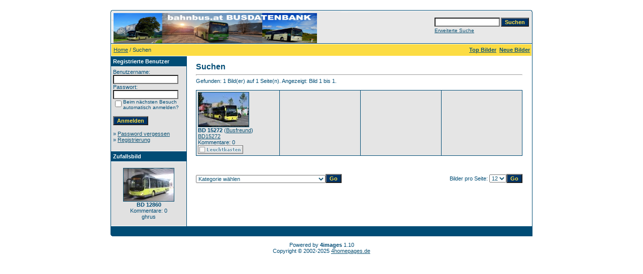

--- FILE ---
content_type: text/html;charset=UTF-8
request_url: https://bahnbus.lima-city.de/4images/search.php?search_keywords=%22hin.%22
body_size: 31766
content:
<!DOCTYPE HTML PUBLIC "-//W3C//DTD HTML 4.01 Transitional//EN">
<html dir="ltr">
<head>
<title>bahnbus.at Busfotos</title>
<meta http-equiv="content-type" content="text/html; charset=UTF-8">
<meta name="description" content="bahnbus.at Busfotos">
<meta name="keywords" content="">
<meta name="robots" content="index,follow">
<meta name="revisit-after" content="10 days">
<meta http-equiv="imagetoolbar" content="no">
<link rel="stylesheet" href="./templates/default/style.css" type="text/css">
<link rel="shortcut icon" href="./favicon.ico">
<script language="javascript" type="text/javascript">
<!--

  var captcha_reload_count = 0;
	var captcha_image_url = "./captcha.php";
  function new_captcha_image() {
    if (captcha_image_url.indexOf('?') == -1) {
		  document.getElementById('captcha_image').src= captcha_image_url+'?c='+captcha_reload_count;
		} else {
		  document.getElementById('captcha_image').src= captcha_image_url+'&c='+captcha_reload_count;
		}

    document.getElementById('captcha_input').value="";
    document.getElementById('captcha_input').focus();
    captcha_reload_count++;
  }

	function opendetailwindow() { 
    window.open('','detailwindow','toolbar=no,scrollbars=yes,resizable=no,width=680,height=480');
  }
  
  function right(e) {
    if ((document.layers || (document.getElementById && !document.all)) && (e.which == 2 || e.which == 3)) {
      alert("© Copyright by bahnbus.at Busfotos");
      return false;
    }
    else if (event.button == 2 || event.button == 3) {
      alert("© Copyright by bahnbus.at Busfotos");
      return false;
    }
    return true;
  }

  if (document.layers){
    document.captureEvents(Event.MOUSEDOWN);
    document.onmousedown = right;
  }
  else if (document.all && !document.getElementById){
    document.onmousedown = right;
  }

	document.oncontextmenu = new Function("alert('© Copyright by bahnbus.at Busfotos');return false");

// -->
</script>
</head>
<body bgcolor="#FFFFFF" text="#0F5475" link="#0F5475" vlink="#0F5475" alink="#0F5475">
<br />
<table width="640" border="0" cellspacing="0" cellpadding="0" align="center">
  <tr> 
    <td> 
      <table width="100%" border="0" cellspacing="0" cellpadding="0" class="tablehead">
        <tr> 
          <td width="100%" colspan="4"><table cellpadding="0" cellspacing="0" width="100%">
    <tr>
        <td width="6"><img src="./templates/default/images/header_top_left.gif" width="6" height="6" alt="" /></td>
        <td width="100%"><img src="./templates/default/images/header_top.gif" width="100%" height="6" alt="" /></td>
	<td width="6"><img src="./templates/default/images/header_top_right.gif" width="6" height="6" alt="" /></td>
    </tr>
</table>
</td>
        </tr>
        <tr> 
          <td width="6"><img src="./templates/default/images/header_left.gif" width="6" height="60" alt="" /></td>
          <td width="100%"><img src="./templates/default/images/header_logo.jpg" width="405" height="60" alt="" /></td>
          <td width="225" align="right"> 
            <form method="post" action="./search.php"><input type="hidden" name="__csrf" value="51ade653075829f8369f0e97a5789ca6" />

              <table border="0" cellspacing="0" cellpadding="1">
                <tr> 
                  <td> 
                    <input type="text" name="search_keywords" size="15" class="searchinput" />
                  </td>
                  <td> 
                    <input type="submit" value="Suchen" class="button" name="submit" />
                  </td>
                </tr>
                <tr valign="top"> 
                  <td colspan="2"><a href="./search.php" class="smalltext">Erweiterte Suche</a></td>
                </tr>
              </table>
            </form>
          </td>
          <td align="right" width="6"><img src="./templates/default/images/header_right.gif" width="6" height="60" alt="" /></td>
        </tr>
      </table>
    </td>
  </tr>
  <tr> 
    <td class="bordercolor"> 
      <table width="100%" border="0" cellspacing="1" cellpadding="0">
        <tr> 
          <td class="tablebgcolor"> 
            <table width="100%" border="0" cellspacing="1" cellpadding="0">
              <tr> 
                <td class="navbar" height="23"> 
                  <table width="100%" border="0" cellspacing="0" cellpadding="0">
                    <tr> 
                      <td><img src="./templates/default/images/spacer.gif" width="4" height="4" alt="" /><span class="clickstream"><a href="./index.php" class="clickstream">Home</a>&nbsp;/&nbsp;Suchen</span></td>
                      <td align="right">
						<a href="./top.php"><b>Top Bilder</b></a>&nbsp;
						<a href="./search.php?search_new_images=1"><b>Neue Bilder</b></a>&nbsp;
					  </td>
                    </tr>
                  </table>
                </td>
              </tr>
            </table>
            <table width="638" border="0" cellspacing="0" cellpadding="0">
              <tr> 
                <td width="150" class="row2" valign="top">
                  <table width="150" border="0" cellspacing="0" cellpadding="0">
                    <tr> 
                      <td class="head2" height="20"><img src="./templates/default/images/spacer.gif" alt="" width="4" height="4" />Registrierte Benutzer</td>
                    </tr>
                    <tr> 
                      <td class="tablebgcolor"><img src="./templates/default/images/spacer.gif" alt="" width="1" height="1" /></td>
                    </tr>
                    <tr> 
                      <td align="center" class="row1"><table width="100%" border="0" cellpadding="4" cellspacing="0">
  <tr> 
    <td valign="top" align="left"> 
      <form action="./login.php" method="post"><input type="hidden" name="__csrf" value="51ade653075829f8369f0e97a5789ca6" />

        Benutzername:<br />
        <input type="text" size="10" name="user_name" class="logininput" />
        <br />
        Passwort:<br />
        <input type="password" size="10" name="user_password" class="logininput" />
        <br />
        <table border="0" cellspacing="0" cellpadding="0">
          <tr valign="top"> 
            <td><input type="checkbox" name="auto_login" value="1" /></td>
            <td><span class="smalltext">Beim nächsten Besuch automatisch anmelden?</span></td>
          </tr>
        </table>
        <br />
		<input type="submit" value="Anmelden" class="button" />
      </form>
      » <a href="./member.php?action=lostpassword">Password vergessen</a><br />
	  » <a href="./register.php">Registrierung</a><br>&nbsp;</td>
  </tr>
</table>
</td>
                    </tr>
                    <tr> 
                      <td class="tablebgcolor"><img src="./templates/default/images/spacer.gif" alt="" width="1" height="1" /></td>
                    </tr>
                  </table>
				                    <table width="150" border="0" cellspacing="0" cellpadding="0">
                    <tr> 
                      <td class="head2" height="20"> <img src="./templates/default/images/spacer.gif" alt="" width="4" height="4" />Zufallsbild</td>
                    </tr>
                    <tr> 
                      <td class="tablebgcolor"><img src="./templates/default/images/spacer.gif" alt="" width="1" height="1" /></td>
                    </tr>
                    <tr> 
                      <td align="center" class="row1">
					    <br />
                        <a href="./details.php?image_id=6959" onclick="opendetailwindow()" target="detailwindow"><img src="./data/thumbnails/2887/bd_12_860.jpg" border="1" width="100" height="65" alt="BD 12860" title="BD 12860" /></a><br /><b>BD 12860</b><br />
Kommentare: 0<br />ghrus						<br />
                        <br />
                      </td>
                    </tr>
                    <tr> 
                      <td class="tablebgcolor"><img src="./templates/default/images/spacer.gif" alt="" width="1" height="1" /></td>
                    </tr>
                  </table>
				                  </td>
                <td width="1" class="bordercolor" valign="top"><img src="./templates/default/images/spacer.gif" alt="" width="1" height="1" /></td>
                <td width="18" valign="top"><img src="./templates/default/images/spacer.gif" alt="" width="18" height="18" /></td>
                <td width="100%" valign="top">
                  <br />
                  <b class="title">Suchen</b> 
                  <hr size="1" />
                  Gefunden: 1 Bild(er) auf 1 Seite(n). Angezeigt: Bild 1 bis 1.				  <br /><br />
                  				   
                  <table width="450" border="0" cellspacing="0" cellpadding="0">
                    <tr> 
                      <td class="head1"><table width="650" border="0" cellpadding="3" cellspacing="1">
<tr class="imagerow1">
<td width="163" valign="top">
<a href="./details.php?image_id=7601&amp;mode=search" onclick="opendetailwindow()" target="detailwindow"><img src="./data/thumbnails/4022/bd15272_50_dornbirnmesse_17092020.jpg" border="1" width="100" height="68" alt="BD 15272" title="BD 15272" /></a></br>
<b>BD 15272</b>  (<a href="./member.php?action=showprofile&amp;user_id=7">Busfreund</a>)
<br />
<a href="./categories.php?cat_id=4022">BD15272</a><br />
Kommentare: 0<br />
<img src="./templates/default/images/lightbox_off.gif" border="0" alt="" />
</td>
<td width="163">
&nbsp;
</td>
<td width="163">
&nbsp;
</td>
<td width="163">
&nbsp;
</td>
</tr>
</table>
</td>
                    </tr>
                  </table>
                   
                  <br />
				   
                  <br />
				  <br />
                  <table width="100%" border="0" cellspacing="0" cellpadding="0">
                    <tr> 
                      <td><form method="get" name="jumpbox" action="./categories.php">
  <table border="0" cellspacing="0" cellpadding="0">
    <tr> 
      <td valign="bottom">
<select name="cat_id" onchange="if (this.options[this.selectedIndex].value != 0){ forms['jumpbox'].submit() }" class="categoryselect">
<option value="0">Kategorie wählen</option>
<option value="0">-------------------------------</option>
<option value="1" class="dropdownmarker">Postbus Österreich</option>
<option value="9">-- Postbus PT12235 - PT12500</option>
<option value="2983">---- PT12236 (ex BD5703)</option>
<option value="170">---- PT12237</option>
<option value="1035">---- PT12238</option>
<option value="171">---- PT12239</option>
<option value="1892">---- PT12240</option>
<option value="3180">---- PT12241</option>
<option value="3055">---- PT12242</option>
<option value="935">---- PT12244</option>
<option value="936">---- PT12245</option>
<option value="937">---- PT12246</option>
<option value="2287">---- PT12248</option>
<option value="2434">---- PT12249</option>
<option value="2168">---- PT12252</option>
<option value="2173">---- PT12253</option>
<option value="2174">---- PT12254</option>
<option value="616">---- PT12255</option>
<option value="850">---- PT12256</option>
<option value="172">---- PT12257</option>
<option value="1837">---- PT12258</option>
<option value="173">---- PT12260</option>
<option value="174">---- PT12261</option>
<option value="232">---- PT12267</option>
<option value="1253">---- PT12268</option>
<option value="1254">---- PT12270</option>
<option value="1838">---- PT12271</option>
<option value="2598">---- PT12272</option>
<option value="905">---- PT12273</option>
<option value="2286">---- PT12275</option>
<option value="175">---- PT12276</option>
<option value="176">---- PT12277</option>
<option value="1839">---- PT12278</option>
<option value="177">---- PT12279</option>
<option value="178">---- PT12280</option>
<option value="180">---- PT12281</option>
<option value="179">---- PT12282</option>
<option value="1855">---- PT12283</option>
<option value="1289">---- PT12284</option>
<option value="2466">---- PT12285</option>
<option value="181">---- PT12286</option>
<option value="1036">---- PT12287</option>
<option value="2741">---- PT12288</option>
<option value="1342">---- PT12289</option>
<option value="2014">---- PT12290</option>
<option value="2739">---- PT12291</option>
<option value="2923">---- PT12292</option>
<option value="1110">---- PT12293</option>
<option value="2402">---- PT12294</option>
<option value="1456">---- PT12295</option>
<option value="2915">---- PT12296</option>
<option value="3320">---- PT12297</option>
<option value="182">---- PT12300</option>
<option value="128">---- PT12301</option>
<option value="2375">---- PT12302</option>
<option value="3542">---- PT12303</option>
<option value="2376">---- PT12304</option>
<option value="1793">---- PT12305</option>
<option value="1857">---- PT12306</option>
<option value="3476">---- PT12307</option>
<option value="2201">---- PT12308</option>
<option value="2097">---- PT12309</option>
<option value="1858">---- PT12310</option>
<option value="1861">---- PT12311</option>
<option value="2976">---- PT12312</option>
<option value="1862">---- PT12313</option>
<option value="1860">---- PT12314</option>
<option value="236">---- PT12315</option>
<option value="1255">---- PT12317</option>
<option value="1893">---- PT12318</option>
<option value="717">---- PT12319</option>
<option value="1894">---- PT12320</option>
<option value="1457">---- PT12321</option>
<option value="1863">---- PT12322</option>
<option value="906">---- PT12323</option>
<option value="806">---- PT12324</option>
<option value="868">---- PT12325</option>
<option value="2631">---- PT12326 (ex PT15352)</option>
<option value="183">---- PT12327</option>
<option value="1864">---- PT12328</option>
<option value="2866">---- PT12330</option>
<option value="1328">---- PT12331</option>
<option value="2882">---- PT12332</option>
<option value="609">---- PT12333</option>
<option value="184">---- PT12334</option>
<option value="185">---- PT12335</option>
<option value="186">---- PT12336</option>
<option value="1865">---- PT12337</option>
<option value="1866">---- PT12338</option>
<option value="430">---- PT12339</option>
<option value="149">---- PT12340</option>
<option value="3447">---- PT12341</option>
<option value="907">---- PT12342</option>
<option value="3034">---- PT12343</option>
<option value="3130">---- PT12344</option>
<option value="3744">---- PT12345</option>
<option value="799">---- PT12348</option>
<option value="1867">---- PT12352</option>
<option value="114">---- PT12353</option>
<option value="187">---- PT12355</option>
<option value="3384">---- PT12357</option>
<option value="2288">---- PT12358</option>
<option value="568">---- PT12359</option>
<option value="188">---- PT12362</option>
<option value="189">---- PT12363</option>
<option value="1752">---- PT12364</option>
<option value="1215">---- PT12366</option>
<option value="2065">---- PT12367</option>
<option value="2077">---- PT12368</option>
<option value="908">---- PT12371</option>
<option value="1868">---- PT12374</option>
<option value="331">---- PT12380</option>
<option value="782">---- PT12381</option>
<option value="634">---- PT12382</option>
<option value="557">---- PT12383</option>
<option value="2626">---- PT12384</option>
<option value="2819">---- PT12385</option>
<option value="1111">---- PT12389 (ex PT15577)</option>
<option value="1869">---- PT12390</option>
<option value="2958">---- PT12391</option>
<option value="1895">---- PT12392</option>
<option value="1576">---- PT12393 (ex W1577BB)</option>
<option value="190">---- PT12394</option>
<option value="1575">---- PT12395</option>
<option value="1131">---- PT12396</option>
<option value="800">---- PT12398</option>
<option value="909">---- PT12402</option>
<option value="882">---- PT12404</option>
<option value="53">---- PT12406</option>
<option value="1112">---- PT12409</option>
<option value="3682">---- PT12410</option>
<option value="3497">---- PT12411</option>
<option value="2289">---- PT12412</option>
<option value="2815">---- PT12413</option>
<option value="2087">---- PT12414</option>
<option value="2089">---- PT12415</option>
<option value="559">---- PT12416</option>
<option value="1896">---- PT12417</option>
<option value="1897">---- PT12418</option>
<option value="1870">---- PT12420</option>
<option value="1898">---- PT12421</option>
<option value="278">---- PT12422</option>
<option value="883">---- PT12423</option>
<option value="429">---- PT12428</option>
<option value="884">---- PT12429</option>
<option value="910">---- PT12430</option>
<option value="911">---- PT12431</option>
<option value="635">---- PT12432</option>
<option value="636">---- PT12433</option>
<option value="4088">---- PT12434</option>
<option value="2488">---- PT12435</option>
<option value="757">---- PT12436</option>
<option value="1280">---- PT12437</option>
<option value="1871">---- PT12438</option>
<option value="1872">---- PT12439</option>
<option value="1730">---- PT12440</option>
<option value="2951">---- PT12441</option>
<option value="1713">---- PT12444</option>
<option value="1458">---- PT12445</option>
<option value="191">---- PT12446</option>
<option value="2826">---- PT12447</option>
<option value="1301">---- PT12448</option>
<option value="661">---- PT12449</option>
<option value="192">---- PT12450</option>
<option value="193">---- PT12451</option>
<option value="194">---- PT12452</option>
<option value="444">---- PT12453</option>
<option value="2018">---- PT12454</option>
<option value="2714">---- PT12455</option>
<option value="692">---- PT12456</option>
<option value="1352">---- PT12457</option>
<option value="617">---- PT12458</option>
<option value="2204">---- PT12459</option>
<option value="1899">---- PT12460</option>
<option value="1574">---- PT12461</option>
<option value="2972">---- PT12462</option>
<option value="2973">---- PT12463</option>
<option value="279">---- PT12464</option>
<option value="1840">---- PT12465</option>
<option value="1573">---- PT12466</option>
<option value="1744">---- PT12467</option>
<option value="1572">---- PT12468</option>
<option value="480">---- PT12469</option>
<option value="1873">---- PT12470</option>
<option value="1874">---- PT12473</option>
<option value="802">---- PT12474</option>
<option value="1875">---- PT12475</option>
<option value="1900">---- PT12476</option>
<option value="678">---- PT12478</option>
<option value="1331">---- PT12479</option>
<option value="2126">---- PT12480</option>
<option value="912">---- PT12482</option>
<option value="1878">---- PT12483</option>
<option value="791">---- BD12484</option>
<option value="754">---- BD12485</option>
<option value="3204">---- BD12486</option>
<option value="3810">---- BD12487</option>
<option value="345">---- PT12488</option>
<option value="676">---- PT12489</option>
<option value="1113">---- PT12490</option>
<option value="1029">---- PT12491</option>
<option value="1571">---- PT12492</option>
<option value="1570">---- PT12493</option>
<option value="1996">---- PT12494</option>
<option value="1841">---- PT12495</option>
<option value="1876">---- PT12496</option>
<option value="1877">---- PT12497</option>
<option value="3311">---- PT12498</option>
<option value="2440">---- PT12499</option>
<option value="642">---- PT12500</option>
<option value="10">-- Postbus PT12501 - BD13000</option>
<option value="2277">---- PT12501</option>
<option value="1240">---- PT12502</option>
<option value="1014">---- PT12503</option>
<option value="1901">---- PT12504</option>
<option value="1794">---- PT12505</option>
<option value="2171">---- PT12506</option>
<option value="1914">---- PT12507</option>
<option value="643">---- PT12508</option>
<option value="437">---- PT12509</option>
<option value="706">---- PT12510</option>
<option value="2644">---- PT12511</option>
<option value="1229">---- PT12512</option>
<option value="954">---- PT12513</option>
<option value="2817">---- PT12515</option>
<option value="2265">---- PT12516</option>
<option value="2276">---- PT12517</option>
<option value="1241">---- PT12518</option>
<option value="869">---- PT12519</option>
<option value="1287">---- PT12520</option>
<option value="558">---- PT12521</option>
<option value="913">---- PT12522</option>
<option value="73">---- PT12523</option>
<option value="204">---- PT12525</option>
<option value="74">---- PT12526</option>
<option value="567">---- PT12527</option>
<option value="1920">---- PT12528</option>
<option value="644">---- PT12529</option>
<option value="1902">---- PT12530</option>
<option value="75">---- PT12531</option>
<option value="1186">---- PT12532</option>
<option value="1236">---- PT12533</option>
<option value="561">---- PT12534</option>
<option value="336">---- PT12535</option>
<option value="76">---- PT12536</option>
<option value="1132">---- PT12537</option>
<option value="645">---- PT12538</option>
<option value="339">---- PT12539</option>
<option value="2377">---- PT12541</option>
<option value="3648">---- PT12542</option>
<option value="2052">---- PT12544</option>
<option value="2378">---- PT12545</option>
<option value="1921">---- PT12546</option>
<option value="2053">---- PT12547</option>
<option value="2081">---- PT12548</option>
<option value="3012">---- PT12549</option>
<option value="1583">---- PT12550</option>
<option value="1126">---- PT12551</option>
<option value="2403">---- PT12552</option>
<option value="2940">---- PT12553</option>
<option value="1158">---- PT12555</option>
<option value="2386">---- PT12556</option>
<option value="2379">---- PT12557</option>
<option value="3540">---- PT12558</option>
<option value="2275">---- PT12559</option>
<option value="1582">---- PT12560</option>
<option value="1753">---- PT12561</option>
<option value="803">---- PT12562</option>
<option value="47">---- PT12563</option>
<option value="239">---- PT12565</option>
<option value="646">---- PT12567</option>
<option value="2709">---- PT12568</option>
<option value="1581">---- PT12569</option>
<option value="625">---- PT12570</option>
<option value="2189">---- PT12571</option>
<option value="1580">---- PT12572</option>
<option value="284">---- PT12574</option>
<option value="205">---- PT12575</option>
<option value="1372">---- PT12576</option>
<option value="379">---- PT12577</option>
<option value="61">---- PT12579</option>
<option value="129">---- PT12580</option>
<option value="135">---- PT12581</option>
<option value="46">---- PT12582</option>
<option value="2095">---- PT12583</option>
<option value="67">---- PT12587</option>
<option value="2000">---- PT12588</option>
<option value="3132">---- PT12589</option>
<option value="1807">---- PT12590</option>
<option value="1536">---- PT12591</option>
<option value="3093">---- PT12593</option>
<option value="885">---- PT12594</option>
<option value="2269">---- PT12595</option>
<option value="206">---- PT12596</option>
<option value="1292">---- PT12597</option>
<option value="2266">---- PT12598</option>
<option value="81">---- PT12599</option>
<option value="1242">---- PT12600</option>
<option value="1080">---- PT12601</option>
<option value="1903">---- PT12602</option>
<option value="2715">---- PT12603</option>
<option value="3095">---- PT12604</option>
<option value="1243">---- PT12605</option>
<option value="80">---- PT12606</option>
<option value="851">---- PT12607</option>
<option value="914">---- PT12608</option>
<option value="2984">---- PT12610</option>
<option value="702">---- PT12613</option>
<option value="136">---- PT12614</option>
<option value="207">---- PT12615</option>
<option value="2387">---- PT12616</option>
<option value="208">---- PT12617</option>
<option value="654">---- PT12619</option>
<option value="209">---- PT12620</option>
<option value="510">---- PT12621</option>
<option value="758">---- PT12622</option>
<option value="281">---- PT12623</option>
<option value="1922">---- PT12624</option>
<option value="434">---- PT12625</option>
<option value="2362">---- PT12626</option>
<option value="210">---- PT12627</option>
<option value="211">---- PT12628</option>
<option value="655">---- PT12629</option>
<option value="2927">---- PT12630</option>
<option value="2899">---- PT12631</option>
<option value="3057">---- PT12632</option>
<option value="1904">---- PT12633</option>
<option value="1905">---- PT12634</option>
<option value="2781">---- PT12635</option>
<option value="1906">---- PT12636</option>
<option value="3153">---- PT12637</option>
<option value="3452">---- PT12638</option>
<option value="1257">---- BD12648</option>
<option value="2273">---- BD12649</option>
<option value="212">---- BD12650</option>
<option value="1258">---- BD12651</option>
<option value="2274">---- BD12652</option>
<option value="79">---- BD12653</option>
<option value="383">---- BD12655</option>
<option value="1975">---- BD12659</option>
<option value="793">---- BD12660</option>
<option value="2248">---- BD12661</option>
<option value="2249">---- BD12663</option>
<option value="3257">---- BD12664</option>
<option value="1303">---- BD12665 (ex PT12261)</option>
<option value="2604">---- BD12666 (ex PT12263)</option>
<option value="2673">---- BD12667 (ex PT12264)</option>
<option value="2270">---- BD12668</option>
<option value="2541">---- BD12669</option>
<option value="1154">---- BD12670</option>
<option value="3797">---- BD12671</option>
<option value="2271">---- BD12672</option>
<option value="3119">---- BD12673</option>
<option value="2268">---- BD12674</option>
<option value="2272">---- BD12675</option>
<option value="2629">---- BD12676</option>
<option value="1832">---- BD12678</option>
<option value="2799">---- BD12679</option>
<option value="2066">---- BD12680</option>
<option value="2247">---- BD12682</option>
<option value="2980">---- BD12683 (ex PT12244)</option>
<option value="1259">---- BD12684 (ex PT12245)</option>
<option value="2735">---- BD12686 (ex PT12247)</option>
<option value="1008">---- BD12687 (ex PT12250)</option>
<option value="605">---- BD12688 (ex PT12255)</option>
<option value="1976">---- BD12690 (ex PT12265)</option>
<option value="1356">---- BD12691 (ex PT12266)</option>
<option value="1643">---- BD12692 (ex PT12269)</option>
<option value="1923">---- BD12694</option>
<option value="1081">---- BD12696</option>
<option value="3061">---- BD12698 (ex PT15395)</option>
<option value="2102">---- BD12699</option>
<option value="810">---- BD12702 (ex PT15741)</option>
<option value="787">---- BD12703 (ex PT15842)</option>
<option value="1260">---- BD12706 (ex PT12150)</option>
<option value="2867">---- BD12711 (ex BB2814)</option>
<option value="2103">---- BD12713 (ex PT12114)</option>
<option value="1925">---- BD12714</option>
<option value="2897">---- BD12721</option>
<option value="640">---- BD12725</option>
<option value="657">---- BD12726</option>
<option value="276">---- BD12727</option>
<option value="1915">---- BD12728</option>
<option value="277">---- BD12729</option>
<option value="613">---- BD12730</option>
<option value="1926">---- BD12731</option>
<option value="1927">---- BD12732</option>
<option value="879">---- BD12733</option>
<option value="1009">---- BD12734</option>
<option value="1355">---- BD12735</option>
<option value="1928">---- BD12736</option>
<option value="839">---- BD12737</option>
<option value="1916">---- BD12738</option>
<option value="474">---- BD12739</option>
<option value="783">---- BD12740</option>
<option value="1820">---- BD12741</option>
<option value="1030">---- BD12742</option>
<option value="3138">---- BD12743 (ex PT12094)</option>
<option value="1919">---- BD12745 (ex PT15314)</option>
<option value="213">---- BD12748</option>
<option value="825">---- BD12749</option>
<option value="1929">---- BD12750</option>
<option value="440">---- BD12753 (ex PT15620)</option>
<option value="3049">---- BD12755</option>
<option value="2660">---- BD12756</option>
<option value="1261">---- BD12757</option>
<option value="2687">---- BD12758</option>
<option value="637">---- BD12759</option>
<option value="341">---- BD12760</option>
<option value="631">---- BD12761</option>
<option value="3277">---- BD12762</option>
<option value="2441">---- BD12763</option>
<option value="1930">---- BD12764</option>
<option value="1731">---- BD12765</option>
<option value="1084">---- BD12766</option>
<option value="1358">---- BD12767</option>
<option value="2970">---- BD12768</option>
<option value="3315">---- BD12769</option>
<option value="2512">---- BD12770</option>
<option value="2754">---- BD12771</option>
<option value="2520">---- BD12772</option>
<option value="1931">---- BD12773</option>
<option value="2578">---- BD12774</option>
<option value="628">---- BD12775</option>
<option value="2607">---- BD12776</option>
<option value="78">---- BD12777</option>
<option value="1977">---- BD12778</option>
<option value="3178">---- BD12780</option>
<option value="3454">---- BD12781</option>
<option value="3176">---- BD12782</option>
<option value="3029">---- BD12783</option>
<option value="1167">---- BD12784</option>
<option value="2536">---- BD12785</option>
<option value="2474">---- BD12787</option>
<option value="2333">---- BD12788</option>
<option value="1085">---- BD12790</option>
<option value="1384">---- BD12791</option>
<option value="162">---- BD12792</option>
<option value="1383">---- BD12793</option>
<option value="111">---- BD12794</option>
<option value="820">---- BD12795</option>
<option value="691">---- BD12796</option>
<option value="1932">---- BD12797</option>
<option value="2122">---- BD12798</option>
<option value="1933">---- BD12799</option>
<option value="2043">---- BD12800</option>
<option value="2044">---- BD12801</option>
<option value="3080">---- BD12802</option>
<option value="2045">---- BD12803</option>
<option value="1347">---- BD12804</option>
<option value="658">---- BD12805</option>
<option value="3402">---- BD12806</option>
<option value="2046">---- BD12807</option>
<option value="1934">---- BD12808</option>
<option value="3063">---- BD12809</option>
<option value="508">---- BD12810</option>
<option value="1382">---- BD12811</option>
<option value="152">---- BD12812</option>
<option value="1270">---- BD12813</option>
<option value="2395">---- BD12814</option>
<option value="2451">---- BD12815</option>
<option value="2898">---- BD12816</option>
<option value="961">---- BD12817</option>
<option value="2094">---- BD12818</option>
<option value="2579">---- BD12819</option>
<option value="690">---- BD12821</option>
<option value="2399">---- BD12822</option>
<option value="1262">---- BD12823</option>
<option value="1219">---- BD12824</option>
<option value="1271">---- BD12825</option>
<option value="154">---- BD12826</option>
<option value="338">---- BD12827</option>
<option value="2786">---- BD12828</option>
<option value="1381">---- BD12829</option>
<option value="1935">---- BD12830</option>
<option value="158">---- BD12831</option>
<option value="2892">---- BD12832</option>
<option value="3161">---- BD12834</option>
<option value="2938">---- BD12835</option>
<option value="835">---- BD12836</option>
<option value="1936">---- BD12837</option>
<option value="77">---- BD12838</option>
<option value="3123">---- BD12839</option>
<option value="3148">---- BD12840</option>
<option value="4146">---- BD12842</option>
<option value="421">---- BD12843</option>
<option value="2468">---- BD12844</option>
<option value="1202">---- BD12845</option>
<option value="153">---- BD12846</option>
<option value="2351">---- BD12847</option>
<option value="433">---- BD12849</option>
<option value="375">---- BD12850</option>
<option value="1413">---- BD12851</option>
<option value="842">---- BD12853</option>
<option value="1345">---- BD12854</option>
<option value="1263">---- BD12855</option>
<option value="630">---- BD12856</option>
<option value="1264">---- BD12857</option>
<option value="1833">---- BD12858</option>
<option value="1265">---- BD12859</option>
<option value="2887">---- BD12860</option>
<option value="3189">---- BD12861</option>
<option value="48">---- BD12862</option>
<option value="2104">---- BD12863</option>
<option value="1207">---- BD12865</option>
<option value="2910">---- BD12866</option>
<option value="2722">---- BD12867</option>
<option value="2352">---- BD12868</option>
<option value="2047">---- BD12869</option>
<option value="2404">---- BD12871</option>
<option value="2828">---- BD12872</option>
<option value="2353">---- BD12874</option>
<option value="2802">---- BD12875</option>
<option value="2022">---- BD12876</option>
<option value="2023">---- BD12877</option>
<option value="2354">---- BD12879</option>
<option value="2482">---- BD12880</option>
<option value="3544">---- BD12882</option>
<option value="1937">---- BD12883</option>
<option value="2601">---- BD12885</option>
<option value="1238">---- BD12886</option>
<option value="1266">---- BD12887</option>
<option value="1374">---- BD12888</option>
<option value="2539">---- BD12889</option>
<option value="2538">---- BD12890</option>
<option value="1291">---- BD12891</option>
<option value="2574">---- BD12892</option>
<option value="1208">---- BD12893</option>
<option value="776">---- BD12894</option>
<option value="3550">---- BD12895</option>
<option value="3551">---- BD12896</option>
<option value="627">---- BD12897</option>
<option value="2350">---- BD12898</option>
<option value="1459">---- BD12899</option>
<option value="2584">---- BD12900</option>
<option value="698">---- BD12901</option>
<option value="214">---- BD12902</option>
<option value="428">---- BD12903</option>
<option value="216">---- BD12904</option>
<option value="2791">---- BD12906</option>
<option value="2067">---- BD12907</option>
<option value="2710">---- BD12908</option>
<option value="1981">---- BD12909</option>
<option value="1380">---- BD12910</option>
<option value="2627">---- BD12911</option>
<option value="629">---- BD12912</option>
<option value="1745">---- BD12913</option>
<option value="780">---- BD12914</option>
<option value="423">---- BD12915</option>
<option value="2945">---- BD12916</option>
<option value="1209">---- BD12917</option>
<option value="1187">---- BD12918</option>
<option value="217">---- BD12919</option>
<option value="422">---- BD12920</option>
<option value="1938">---- BD12921</option>
<option value="218">---- BD12922</option>
<option value="1300">---- BD12923</option>
<option value="1939">---- BD12924</option>
<option value="1055">---- BD12927</option>
<option value="2736">---- BD12929</option>
<option value="794">---- BD12931</option>
<option value="1940">---- BD12932</option>
<option value="1379">---- BD12935</option>
<option value="1119">---- BD12936</option>
<option value="662">---- BD12938</option>
<option value="219">---- BD12939</option>
<option value="220">---- BD12940</option>
<option value="1353">---- BD12941</option>
<option value="3630">---- BD12942</option>
<option value="221">---- BD12943</option>
<option value="1302">---- BD12944</option>
<option value="2405">---- BD12947</option>
<option value="1941">---- BD12948</option>
<option value="1282">---- BD12949</option>
<option value="553">---- BD12950</option>
<option value="2784">---- BD12951</option>
<option value="222">---- BD12952</option>
<option value="223">---- BD12953</option>
<option value="224">---- BD12954</option>
<option value="225">---- BD12955</option>
<option value="752">---- BD12956</option>
<option value="3516">---- BD12957</option>
<option value="1038">---- BD12958</option>
<option value="694">---- BD12959</option>
<option value="1299">---- BD12960</option>
<option value="3332">---- BD12961</option>
<option value="2619">---- BD12962</option>
<option value="2511">---- BD12963</option>
<option value="3065">---- BD12965</option>
<option value="3448">---- BD12967</option>
<option value="1359">---- BD12968</option>
<option value="4166">---- BD12969</option>
<option value="233">---- BD12970</option>
<option value="342">---- BD12971</option>
<option value="1884">---- BD12972</option>
<option value="680">---- BD12973</option>
<option value="1019">---- BD12974</option>
<option value="2498">---- BD12975</option>
<option value="3136">---- BD12976</option>
<option value="344">---- BD12977</option>
<option value="3569">---- BD12978</option>
<option value="2088">---- BD12980</option>
<option value="2547">---- BD12981</option>
<option value="2063">---- BD12982</option>
<option value="2332">---- BD12983</option>
<option value="1360">---- BD12984</option>
<option value="3350">---- BD12985</option>
<option value="2613">---- BD12987</option>
<option value="3496">---- BD12988</option>
<option value="2599">---- BD12989</option>
<option value="2267">---- BD12990</option>
<option value="1746">---- BD12991</option>
<option value="3494">---- BD12992</option>
<option value="1378">---- BD12993</option>
<option value="2708">---- BD12994</option>
<option value="824">---- BD12995</option>
<option value="1015">---- BD12996</option>
<option value="2821">---- BD12997</option>
<option value="1133">---- BD12998</option>
<option value="626">---- BD12999</option>
<option value="11">-- Postbus BD13001 - BD13500</option>
<option value="1834">---- BD13001</option>
<option value="2721">---- BD13002</option>
<option value="866">---- BD13003</option>
<option value="1283">---- BD13004</option>
<option value="795">---- BD13005</option>
<option value="227">---- BD13006</option>
<option value="2785">---- BD13007</option>
<option value="3056">---- BD13008</option>
<option value="889">---- BD13009</option>
<option value="3120">---- BD13010</option>
<option value="764">---- BD13011</option>
<option value="3179">---- BD13012</option>
<option value="3187">---- BD13013</option>
<option value="1885">---- BD13014</option>
<option value="2114">---- BD13015</option>
<option value="2779">---- BD13016</option>
<option value="666">---- BD13017</option>
<option value="843">---- BD13018</option>
<option value="1763">---- BD13019</option>
<option value="1886">---- BD13020</option>
<option value="1764">---- BD13021</option>
<option value="1210">---- BD13022</option>
<option value="1333">---- BD13023</option>
<option value="653">---- BD13024</option>
<option value="565">---- BD13025</option>
<option value="2492">---- BD13026</option>
<option value="160">---- BD13027</option>
<option value="2439">---- BD13028</option>
<option value="2320">---- BD13029</option>
<option value="1334">---- BD13030</option>
<option value="1538">---- BD13031</option>
<option value="2456">---- BD13032</option>
<option value="632">---- BD13033</option>
<option value="1043">---- BD13034</option>
<option value="1168">---- BD13035</option>
<option value="1958">---- BD13036</option>
<option value="1942">---- BD13037</option>
<option value="228">---- BD13038</option>
<option value="2587">---- BD13039</option>
<option value="1171">---- BD13040</option>
<option value="1205">---- BD13041</option>
<option value="2394">---- BD13042</option>
<option value="3319">---- BD13043</option>
<option value="3128">---- BD13044</option>
<option value="836">---- BD13045</option>
<option value="374">---- BD13046</option>
<option value="3010">---- BD13047</option>
<option value="788">---- BD13048</option>
<option value="432">---- BD13049</option>
<option value="1361">---- BD13050</option>
<option value="382">---- BD13051</option>
<option value="3155">---- BD13052</option>
<option value="2769">---- BD13053</option>
<option value="2588">---- BD13054</option>
<option value="2595">---- BD13055</option>
<option value="249">---- BD13056</option>
<option value="373">---- BD13057</option>
<option value="1178">---- BD13058</option>
<option value="1804">---- BD13059</option>
<option value="1859">---- BD13060</option>
<option value="2868">---- BD13061</option>
<option value="2054">---- BD13062</option>
<option value="1539">---- BD13063</option>
<option value="2864">---- BD13068</option>
<option value="2849">---- BD13069</option>
<option value="1460">---- BD13070</option>
<option value="2105">---- BD13072</option>
<option value="777">---- BD13073</option>
<option value="837">---- BD13074</option>
<option value="157">---- BD13075</option>
<option value="2406">---- BD13076</option>
<option value="2733">---- BD13077</option>
<option value="1097">---- BD13078</option>
<option value="1335">---- BD13079</option>
<option value="2928">---- BD13080</option>
<option value="1537">---- BD13081</option>
<option value="2453">---- BD13082</option>
<option value="3501">---- BD13083</option>
<option value="1887">---- BD13085</option>
<option value="1083">---- BD13086</option>
<option value="1220">---- BD13087</option>
<option value="2838">---- BD13089</option>
<option value="1640">---- BD13090</option>
<option value="1831">---- BD13091</option>
<option value="3100">---- BD13092</option>
<option value="3724">---- BD13093</option>
<option value="1211">---- BD13094</option>
<option value="1943">---- BD13096</option>
<option value="2688">---- BD13097</option>
<option value="2827">---- BD13099</option>
<option value="3587">---- BD13100</option>
<option value="2480">---- BD13101</option>
<option value="2481">---- BD13102</option>
<option value="2061">---- BD13103</option>
<option value="1212">---- BD13104</option>
<option value="953">---- BD13105</option>
<option value="1461">---- BD13107</option>
<option value="1917">---- BD13108</option>
<option value="1842">---- BD13110</option>
<option value="1944">---- BD13111</option>
<option value="2019">---- BD13112</option>
<option value="377">---- BD13113</option>
<option value="443">---- BD13114</option>
<option value="2106">---- BD13115</option>
<option value="1945">---- BD13116</option>
<option value="1336">---- BD13117</option>
<option value="687">---- BD13118</option>
<option value="2853">---- BD13119</option>
<option value="2577">---- BD13120</option>
<option value="1284">---- BD13121</option>
<option value="123">---- BD13122</option>
<option value="667">---- BD13123</option>
<option value="229">---- BD13124</option>
<option value="1946">---- BD13125</option>
<option value="1120">---- BD13126</option>
<option value="2749">---- BD13128</option>
<option value="1121">---- BD13129</option>
<option value="1540">---- BD13130</option>
<option value="1362">---- BD13131</option>
<option value="1213">---- BD13132</option>
<option value="1843">---- BD13133</option>
<option value="1947">---- BD13134</option>
<option value="1239">---- BD13135</option>
<option value="1948">---- BD13136</option>
<option value="2962">---- BD13137</option>
<option value="161">---- BD13138</option>
<option value="2605">---- BD13139</option>
<option value="2859">---- BD13140</option>
<option value="2805">---- BD13141</option>
<option value="2636">---- BD13143</option>
<option value="3182">---- BD13144</option>
<option value="2637">---- BD13145</option>
<option value="340">---- BD13146</option>
<option value="3202">---- BD13147</option>
<option value="62">---- BD13148</option>
<option value="2319">---- BD13149</option>
<option value="4154">---- BD13150</option>
<option value="1856">---- BD13151</option>
<option value="1075">---- BD13152</option>
<option value="1076">---- BD13153</option>
<option value="347">---- BD13154</option>
<option value="1094">---- BD13155</option>
<option value="230">---- BD13156</option>
<option value="685">---- BD13157</option>
<option value="668">---- BD13158</option>
<option value="507">---- BD13159 (ex BB2650)</option>
<option value="335">---- BD13160</option>
<option value="2398">---- BD13161 (ex PT12104)</option>
<option value="556">---- BD13164 (ex BB2648)</option>
<option value="669">---- BD13169</option>
<option value="844">---- BD13180 (ex PT15346)</option>
<option value="688">---- BD13181</option>
<option value="3177">---- BD13182</option>
<option value="118">---- BD13183</option>
<option value="2638">---- BD13184</option>
<option value="845">---- BD13185 (ex PT15361)</option>
<option value="3183">---- BD13186</option>
<option value="695">---- BD13190</option>
<option value="332">---- BD13191 (ex BB6067)</option>
<option value="2913">---- BD13194</option>
<option value="2917">---- BD13195</option>
<option value="1098">---- BD13196</option>
<option value="416">---- BD13197</option>
<option value="2407">---- BD13198</option>
<option value="3104">---- BD13199</option>
<option value="1122">---- BD13200</option>
<option value="3275">---- BD13201</option>
<option value="1056">---- BD13202</option>
<option value="3391">---- BD13205</option>
<option value="846">---- BD13206</option>
<option value="2797">---- BD13207</option>
<option value="2358">---- BD13208</option>
<option value="231">---- BD13209</option>
<option value="1304">---- BD13210</option>
<option value="847">---- BD13211</option>
<option value="1079">---- BD13212</option>
<option value="2069">---- BD13213</option>
<option value="2624">---- BD13214</option>
<option value="4002">---- BD13215</option>
<option value="1127">---- BD13217</option>
<option value="1982">---- BD13219</option>
<option value="3628">---- BD13220</option>
<option value="1099">---- BD13221</option>
<option value="1100">---- BD13223</option>
<option value="3467">---- BD13224</option>
<option value="1101">---- BD13226</option>
<option value="3649">---- BD13227</option>
<option value="670">---- BD13229</option>
<option value="1949">---- BD13234</option>
<option value="2575">---- BD13235</option>
<option value="2542">---- BD13236</option>
<option value="2355">---- BD13237 (ex PT12098)</option>
<option value="785">---- BD13240</option>
<option value="554">---- BD13243</option>
<option value="2630">---- BD13247 (ex PT12497)</option>
<option value="796">---- BD13248</option>
<option value="2961">---- BD13250</option>
<option value="1091">---- BD13251</option>
<option value="1102">---- BD13252</option>
<option value="606">---- BD13260</option>
<option value="4283">---- BD13261</option>
<option value="371">---- BD13264</option>
<option value="3502">---- BD13266 (ex...)</option>
<option value="282">---- BD13268</option>
<option value="164">---- BD13269</option>
<option value="1950">---- BD13270</option>
<option value="1959">---- BD13271</option>
<option value="1462">---- BD13275</option>
<option value="1738">---- BD13276</option>
<option value="1463">---- BD13277</option>
<option value="1090">---- BD13278</option>
<option value="1732">---- BD13279</option>
<option value="1221">---- BD13280</option>
<option value="1739">---- BD13281</option>
<option value="1464">---- BD13282</option>
<option value="1740">---- BD13283</option>
<option value="797">---- BD13284</option>
<option value="1918">---- BD13291</option>
<option value="159">---- BD13304</option>
<option value="1951">---- BD13305</option>
<option value="848">---- BD13307</option>
<option value="155">---- BD13312</option>
<option value="1952">---- BD13319</option>
<option value="833">---- BD13324</option>
<option value="2082">---- BD13325</option>
<option value="3353">---- BD13326</option>
<option value="1953">---- BD13328</option>
<option value="607">---- BD13331</option>
<option value="2966">---- BD13333</option>
<option value="3420">---- BD13334</option>
<option value="3623">---- BD13335</option>
<option value="4017">---- BD13336</option>
<option value="3181">---- BD13338</option>
<option value="3139">---- BD13339</option>
<option value="2521">---- BD13341</option>
<option value="479">---- BD13342</option>
<option value="1363">---- BD13343</option>
<option value="2790">---- BD13344</option>
<option value="251">---- BD13345</option>
<option value="121">---- BD13346</option>
<option value="2125">---- BD13347</option>
<option value="2522">---- BD13349</option>
<option value="1057">---- BD13350</option>
<option value="44">---- BD13351</option>
<option value="3016">---- BD13352</option>
<option value="2083">---- BD13353</option>
<option value="3064">---- BD13354</option>
<option value="2632">---- BD13356</option>
<option value="2633">---- BD13357</option>
<option value="2634">---- BD13358</option>
<option value="1058">---- BD13359</option>
<option value="2692">---- BD13360</option>
<option value="1059">---- BD13361</option>
<option value="2573">---- BD13363</option>
<option value="3162">---- BD13364</option>
<option value="3165">---- BD13365</option>
<option value="1541">---- BD13366</option>
<option value="63">---- BD13367</option>
<option value="3811">---- BD13369</option>
<option value="65">---- BD13373</option>
<option value="3283">---- BD13378</option>
<option value="3812">---- BD13380</option>
<option value="3813">---- BD13381</option>
<option value="3493">---- BD13382</option>
<option value="2343">---- BD13383</option>
<option value="3756">---- BD13384</option>
<option value="2602">---- BD13386</option>
<option value="2337">---- BD13387</option>
<option value="3437">---- BD13388</option>
<option value="3708">---- BD13390</option>
<option value="2610">---- BD13392</option>
<option value="3491">---- BD13393</option>
<option value="2318">---- BD13394</option>
<option value="823">---- BD13395</option>
<option value="2321">---- BD13396</option>
<option value="3757">---- BD13397</option>
<option value="2606">---- BD13398</option>
<option value="3711">---- BD13399</option>
<option value="2589">---- BD13400</option>
<option value="2590">---- BD13401</option>
<option value="1542">---- BD13402</option>
<option value="3351">---- BD13406</option>
<option value="826">---- BD13408</option>
<option value="2068">---- BD13410</option>
<option value="2359">---- BD13411</option>
<option value="2360">---- BD13412</option>
<option value="64">---- BD13413</option>
<option value="1543">---- BD13414</option>
<option value="1544">---- BD13415</option>
<option value="2639">---- BD13417</option>
<option value="3197">---- BD13418</option>
<option value="4430">---- BD13419</option>
<option value="66">---- BD13420</option>
<option value="3287">---- BD13421</option>
<option value="3814">---- BD13422</option>
<option value="2813">---- BD13423</option>
<option value="2814">---- BD13425</option>
<option value="1954">---- BD13426</option>
<option value="3198">---- BD13429</option>
<option value="3144">---- BD13430</option>
<option value="2812">---- BD13431</option>
<option value="3133">---- BD13432</option>
<option value="3815">---- BD13433</option>
<option value="4213">---- BD13434</option>
<option value="3264">---- BD13435</option>
<option value="3280">---- BD13436</option>
<option value="3272">---- BD13437</option>
<option value="2544">---- BD13441 (ex PT12031)</option>
<option value="1955">---- BD13442 (ex PT12027)</option>
<option value="755">---- BD13443 (ex PT12074)</option>
<option value="2937">---- BD13446</option>
<option value="2356">---- BD13447 (ex PT12102)</option>
<option value="1986">---- BD13448 (ex PT12239)</option>
<option value="2357">---- BD13452</option>
<option value="2041">---- BD13454</option>
<option value="2042">---- BD13455</option>
<option value="2699">---- BD13457</option>
<option value="1956">---- BD13461 (ex PT12101)</option>
<option value="2408">---- BD13463 (ex W1273BB)</option>
<option value="3273">---- BD13464 (ex PT12283)</option>
<option value="1169">---- BD13467 (ex BD12685)</option>
<option value="1957">---- BD13468</option>
<option value="2932">---- BD13470</option>
<option value="4019">---- BD13471</option>
<option value="1337">---- BD13472 (ex BD12884)</option>
<option value="3173">---- BD13473</option>
<option value="1123">---- BD13474</option>
<option value="414">---- BD13477</option>
<option value="286">---- BD13479</option>
<option value="349">---- BD13480</option>
<option value="509">---- BD13481</option>
<option value="330">---- BD13482</option>
<option value="3482">---- BD13483</option>
<option value="3816">---- BD13485</option>
<option value="3483">---- BD13486</option>
<option value="3817">---- BD13487</option>
<option value="2890">---- BD13488</option>
<option value="2324">---- BD13489</option>
<option value="1844">---- BD13490</option>
<option value="1465">---- BD13491</option>
<option value="1545">---- BD13492</option>
<option value="1177">---- BD13493</option>
<option value="3485">---- BD13494</option>
<option value="3345">---- BD13496</option>
<option value="3185">---- BD13497</option>
<option value="2640">---- BD13498</option>
<option value="3289">---- BD13499</option>
<option value="2506">---- BD13500</option>
<option value="12">-- Postbus BD13501 - BD14000</option>
<option value="682">---- BD13501</option>
<option value="1364">---- BD13503</option>
<option value="2959">---- BD13504</option>
<option value="3440">---- BD13505</option>
<option value="3684">---- BD13510</option>
<option value="1960">---- BD13511</option>
<option value="2886">---- BD13512</option>
<option value="3349">---- BD13513</option>
<option value="3129">---- BD13514</option>
<option value="3121">---- BD13515</option>
<option value="3184">---- BD13516</option>
<option value="3051">---- BD13517</option>
<option value="3122">---- BD13518</option>
<option value="3692">---- BD13519</option>
<option value="3004">---- BD13520</option>
<option value="3006">---- BD13522</option>
<option value="3007">---- BD13523</option>
<option value="3005">---- BD13524</option>
<option value="3486">---- BD13526</option>
<option value="3484">---- BD13527</option>
<option value="608">---- BD13528</option>
<option value="2363">---- BD13529</option>
<option value="2056">---- BD13530</option>
<option value="2037">---- BD13531</option>
<option value="4032">---- BD13532</option>
<option value="3735">---- BD13535</option>
<option value="3992">---- BD13536</option>
<option value="677">---- BD13537</option>
<option value="1089">---- BD13538</option>
<option value="1584">---- BD13539</option>
<option value="699">---- BD13540</option>
<option value="2642">---- BD13541</option>
<option value="1155">---- BD13542</option>
<option value="1156">---- BD13543</option>
<option value="1157">---- BD13544</option>
<option value="1103">---- BD13546</option>
<option value="2409">---- BD13547</option>
<option value="2810">---- BD13548</option>
<option value="2621">---- BD13549</option>
<option value="3707">---- BD13550</option>
<option value="2070">---- BD13551</option>
<option value="2651">---- BD13552</option>
<option value="2367">---- BD13553</option>
<option value="1104">---- BD13554</option>
<option value="2818">---- BD13559 (ex PT12049)</option>
<option value="2801">---- BD13560 (ex PT12275)</option>
<option value="2743">---- BD13562 (ex PT12161)</option>
<option value="1733">---- BD13563 (ex PT15894)</option>
<option value="1961">---- BD13565 (ex W4356BB)</option>
<option value="641">---- BD13566 (ex PT12580)</option>
<option value="1060">---- BD13567 (ex PT12562)</option>
<option value="696">---- BD13569 (ex PT12033)</option>
<option value="689">---- BD13570 (ex PT15574)</option>
<option value="1999">---- BD13571 (ex PT15830)</option>
<option value="693">---- BD13573 (ex PT12034)</option>
<option value="3190">---- BD13577 (ex PT12390)</option>
<option value="1962">---- BD13578 (ex BD12939)</option>
<option value="2848">---- BD13579 (ex PT12361)</option>
<option value="2551">---- BD13580 (ex BD12990)</option>
<option value="3050">---- BD13587 (ex PT15967)</option>
<option value="2793">---- BD13592 (ex PT15563)</option>
<option value="1105">---- BD13593 (ex PT12607)</option>
<option value="1963">---- BD13594 (ex PT12282)</option>
<option value="2344">---- BD13596 (ex BD13218)</option>
<option value="2132">---- BD13603</option>
<option value="1305">---- BD13604</option>
<option value="1128">---- BD13605</option>
<option value="1714">---- BD13606</option>
<option value="2134">---- BD13607</option>
<option value="2039">---- BD13608</option>
<option value="1754">---- BD13609</option>
<option value="1222">---- BD13610</option>
<option value="1466">---- BD13611</option>
<option value="2365">---- BD13612</option>
<option value="2724">---- BD13613</option>
<option value="1467">---- BD13614</option>
<option value="709">---- BD13615</option>
<option value="710">---- BD13616</option>
<option value="3511">---- BD13617</option>
<option value="2933">---- BD13618</option>
<option value="2870">---- BD13619</option>
<option value="1585">---- BD13620</option>
<option value="3328">---- BD13622</option>
<option value="3079">---- BD13623</option>
<option value="3584">---- BD13624</option>
<option value="786">---- BD13625</option>
<option value="1061">---- BD13626</option>
<option value="3054">---- BD13627</option>
<option value="1964">---- BD13628</option>
<option value="1965">---- BD13629</option>
<option value="1966">---- BD13630</option>
<option value="3742">---- BD13631</option>
<option value="2900">---- BD13632</option>
<option value="2410">---- BD13633</option>
<option value="3857">---- BD13634</option>
<option value="3737">---- BD13636</option>
<option value="700">---- BD13637</option>
<option value="1012">---- BD13638</option>
<option value="1293">---- BD13639</option>
<option value="789">---- BD13640</option>
<option value="1294">---- BD13641</option>
<option value="1051">---- BD13642</option>
<option value="1306">---- BD13643</option>
<option value="1078">---- BD13644</option>
<option value="1013">---- BD13645</option>
<option value="790">---- BD13646</option>
<option value="3089">---- BD13647</option>
<option value="2349">---- BD13648</option>
<option value="1329">---- BD13649</option>
<option value="3026">---- BD13650</option>
<option value="2857">---- BD13651</option>
<option value="923">---- BD13652</option>
<option value="2796">---- BD13653</option>
<option value="1077">---- BD13655</option>
<option value="778">---- BD13657</option>
<option value="2342">---- BD13659</option>
<option value="1468">---- BD13660</option>
<option value="1967">---- BD13661</option>
<option value="1469">---- BD13662</option>
<option value="1742">---- BD13663</option>
<option value="1587">---- BD13664</option>
<option value="1987">---- BD13665</option>
<option value="2368">---- BD13666</option>
<option value="1470">---- BD13668</option>
<option value="1223">---- BD13669</option>
<option value="1224">---- BD13670</option>
<option value="1148">---- BD13672</option>
<option value="3172">---- BD13673</option>
<option value="1588">---- BD13674</option>
<option value="781">---- BD13675</option>
<option value="2901">---- BD13677</option>
<option value="2335">---- BD13678</option>
<option value="2911">---- BD13679</option>
<option value="1106">---- BD13681</option>
<option value="2925">---- BD13682</option>
<option value="2325">---- BD13683</option>
<option value="2326">---- BD13684</option>
<option value="3102">---- BD13685</option>
<option value="2585">---- BD13686</option>
<option value="2084">---- BD13688</option>
<option value="3203">---- BD13689</option>
<option value="792">---- BD13690</option>
<option value="3818">---- BD13691</option>
<option value="1589">---- BD13692</option>
<option value="2745">---- BD13693</option>
<option value="1146">---- BD13694</option>
<option value="1471">---- BD13695</option>
<option value="1023">---- BD13696</option>
<option value="3035">---- BD13697</option>
<option value="1472">---- BD13698</option>
<option value="1983">---- BD13699</option>
<option value="1024">---- BD13700</option>
<option value="1473">---- BD13701</option>
<option value="1179">---- BD13703</option>
<option value="1474">---- BD13704</option>
<option value="2135">---- BD13705</option>
<option value="1025">---- BD13706</option>
<option value="2936">---- BD13707</option>
<option value="1026">---- BD13709</option>
<option value="2748">---- BD13710</option>
<option value="1475">---- BD13711</option>
<option value="1027">---- BD13712</option>
<option value="3039">---- BD13713</option>
<option value="1086">---- BD13714</option>
<option value="2117">---- BD13715</option>
<option value="1054">---- BD13719 (ex BD12864)</option>
<option value="1968">---- BD13721 (ex PT12578)</option>
<option value="2038">---- BD13722 (ex W1551BB)</option>
<option value="1062">---- BD13723</option>
<option value="2140">---- BD13724</option>
<option value="3052">---- BD13725</option>
<option value="1969">---- BD13727</option>
<option value="1476">---- BD13728</option>
<option value="2460">---- BD13729</option>
<option value="3307">---- BD13730</option>
<option value="1172">---- BD13731</option>
<option value="1854">---- BD13732</option>
<option value="2537">---- BD13733</option>
<option value="1641">---- BD13734</option>
<option value="2614">---- BD13735</option>
<option value="1065">---- BD13736</option>
<option value="1170">---- BD13737</option>
<option value="2016">---- BD13738</option>
<option value="2133">---- BD13739</option>
<option value="2017">---- BD13740</option>
<option value="2723">---- BD13741</option>
<option value="2622">---- BD13742</option>
<option value="3436">---- BD13743</option>
<option value="2062">---- BD13746</option>
<option value="3040">---- BD13747</option>
<option value="2366">---- BD13748</option>
<option value="1477">---- BD13749</option>
<option value="1747">---- BD13750</option>
<option value="1734">---- BD13751</option>
<option value="2071">---- BD13752</option>
<option value="1757">---- BD13753</option>
<option value="2040">---- BD13754</option>
<option value="1997">---- BD13755</option>
<option value="1045">---- BD13756</option>
<option value="1755">---- BD13757</option>
<option value="2792">---- BD13758</option>
<option value="1590">---- BD13759</option>
<option value="3477">---- BD13760</option>
<option value="3060">---- BD13761</option>
<option value="3011">---- BD13762</option>
<option value="2427">---- BD13763</option>
<option value="3487">---- BD13764</option>
<option value="1063">---- BD13765</option>
<option value="2116">---- BD13766</option>
<option value="2770">---- BD13767</option>
<option value="1591">---- BD13768</option>
<option value="1592">---- BD13769</option>
<option value="1970">---- BD13770</option>
<option value="2922">---- BD13771</option>
<option value="3615">---- BD13772</option>
<option value="2411">---- BD13773</option>
<option value="1142">---- BD13774</option>
<option value="2767">---- BD13775</option>
<option value="3135">---- BD13776</option>
<option value="1124">---- BD13778</option>
<option value="1069">---- BD13779</option>
<option value="1042">---- BD13780</option>
<option value="2909">---- BD13782</option>
<option value="1046">---- BD13783</option>
<option value="1478">---- BD13785</option>
<option value="1748">---- BD13788</option>
<option value="2412">---- BD13789</option>
<option value="2942">---- BD13790</option>
<option value="2934">---- BD13791</option>
<option value="2753">---- BD13794</option>
<option value="1735">---- BD13795</option>
<option value="1226">---- BD13797</option>
<option value="1756">---- BD13798</option>
<option value="1989">---- BD13799</option>
<option value="3869">---- BD13800</option>
<option value="3329">---- BD13800</option>
<option value="2001">---- BD13801</option>
<option value="1129">---- BD13802</option>
<option value="1806">---- BD13803</option>
<option value="1990">---- BD13804</option>
<option value="1225">---- BD13805</option>
<option value="1288">---- BD13806</option>
<option value="1307">---- BD13807</option>
<option value="2586">---- BD13808</option>
<option value="2490">---- BD13809</option>
<option value="3325">---- BD13810</option>
<option value="2085">---- BD13811</option>
<option value="3439">---- BD13812</option>
<option value="3343">---- BD13813</option>
<option value="1130">---- BD13814</option>
<option value="1365">---- BD13815</option>
<option value="2513">---- BD13817</option>
<option value="1971">---- BD13818</option>
<option value="1066">---- BD13819</option>
<option value="4006">---- BD13820</option>
<option value="3030">---- BD13821</option>
<option value="3193">---- BD13822</option>
<option value="3194">---- BD13823</option>
<option value="3195">---- BD13824</option>
<option value="1422">---- BD13825</option>
<option value="1204">---- BD13826</option>
<option value="2576">---- BD13827</option>
<option value="1074">---- BD13829</option>
<option value="1067">---- BD13830</option>
<option value="1978">---- BD13831</option>
<option value="1073">---- BD13832</option>
<option value="1235">---- BD13833</option>
<option value="2091">---- BD13834</option>
<option value="1350">---- BD13835</option>
<option value="2820">---- BD13838</option>
<option value="3151">---- BD13840</option>
<option value="2467">---- BD13841 (ex BD12938)</option>
<option value="1290">---- BD13842</option>
<option value="2550">---- BD13843 (ex PT12260)</option>
<option value="1161">---- BD13846</option>
<option value="2581">---- BD13848</option>
<option value="2364">---- BD13850</option>
<option value="1040">---- BD13852</option>
<option value="1041">---- BD13853</option>
<option value="1107">---- BD13854</option>
<option value="2895">---- BD13855</option>
<option value="3105">---- BD13856</option>
<option value="1227">---- BD13857</option>
<option value="3201">---- BD13858</option>
<option value="1972">---- BD13859</option>
<option value="3048">---- BD13860</option>
<option value="2935">---- BD13863</option>
<option value="3074">---- BD13864</option>
<option value="2107">---- BD13865 (ex PT12286)</option>
<option value="2553">---- BD13866 (ex W2480LO, EU573AZ)</option>
<option value="1845">---- BD13870</option>
<option value="2549">---- BD13871 (ex W4335BB)</option>
<option value="1188">---- BD13873</option>
<option value="1134">---- BD13874</option>
<option value="1135">---- BD13875</option>
<option value="1136">---- BD13876</option>
<option value="1149">---- BD13877</option>
<option value="1137">---- BD13878</option>
<option value="1138">---- BD13879</option>
<option value="1295">---- BD13880</option>
<option value="1139">---- BD13881</option>
<option value="1189">---- BD13882</option>
<option value="1150">---- BD13883</option>
<option value="1296">---- BD13884</option>
<option value="1151">---- BD13885</option>
<option value="1140">---- BD13886</option>
<option value="1152">---- BD13887</option>
<option value="2413">---- BD13888</option>
<option value="2108">---- BD13889</option>
<option value="2693">---- BD13890</option>
<option value="3024">---- BD13891</option>
<option value="2694">---- BD13892</option>
<option value="3015">---- BD13893</option>
<option value="2109">---- BD13894</option>
<option value="2099">---- BD13895</option>
<option value="2747">---- BD13896</option>
<option value="1998">---- BD13897</option>
<option value="1147">---- BD13898</option>
<option value="1479">---- BD13899</option>
<option value="1144">---- BD13900</option>
<option value="3571">---- BD13901</option>
<option value="3661">---- BD13902</option>
<option value="1366">---- BD13903</option>
<option value="1203">---- BD13904</option>
<option value="3053">---- BD13907 (ex BD13006)</option>
<option value="1108">---- BD13909 (ex BD13676)</option>
<option value="2529">---- BD13910 (ex PT15713)</option>
<option value="2285">---- BD13911 (ex PT12276)</option>
<option value="1285">---- BD13913 (ex PT12618)</option>
<option value="2414">---- BD13918 (ex W1263BB)</option>
<option value="3027">---- BD13923</option>
<option value="2969">---- BD13924</option>
<option value="1330">---- BD13925</option>
<option value="3677">---- BD13926</option>
<option value="2504">---- BD13927</option>
<option value="2505">---- BD13928</option>
<option value="2496">---- BD13929</option>
<option value="1180">---- BD13931</option>
<option value="3538">---- BD13932</option>
<option value="1480">---- BD13933</option>
<option value="1451">---- BD13934</option>
<option value="3506">---- BD13935</option>
<option value="2036">---- BD13936</option>
<option value="2055">---- BD13937</option>
<option value="1162">---- BD13938</option>
<option value="3333">---- BD13939</option>
<option value="1163">---- BD13940</option>
<option value="1351">---- BD13941</option>
<option value="3243">---- BD13942</option>
<option value="1164">---- BD13943</option>
<option value="3071">---- BD13944</option>
<option value="1200">---- BD13945</option>
<option value="1181">---- BD13946</option>
<option value="2987">---- BD13947</option>
<option value="3008">---- BD13948</option>
<option value="4133">---- BD13949</option>
<option value="3002">---- BD13950</option>
<option value="1846">---- BD13951</option>
<option value="3076">---- BD13952</option>
<option value="1847">---- BD13953</option>
<option value="1848">---- BD13954</option>
<option value="1195">---- BD13955</option>
<option value="1286">---- BD13956</option>
<option value="1192">---- BD13957</option>
<option value="1196">---- BD13958</option>
<option value="1197">---- BD13959</option>
<option value="1198">---- BD13960</option>
<option value="1199">---- BD13961</option>
<option value="1193">---- BD13962</option>
<option value="1201">---- BD13963</option>
<option value="1194">---- BD13964</option>
<option value="1308">---- BD13965</option>
<option value="1272">---- BD13966</option>
<option value="1166">---- BD13967</option>
<option value="1309">---- BD13969</option>
<option value="1173">---- BD13970</option>
<option value="1808">---- BD13971</option>
<option value="1315">---- BD13972</option>
<option value="1316">---- BD13973</option>
<option value="1310">---- BD13974</option>
<option value="1317">---- BD13975</option>
<option value="2713">---- BD13976</option>
<option value="1174">---- BD13977</option>
<option value="1318">---- BD13978</option>
<option value="1175">---- BD13979</option>
<option value="1273">---- BD13980</option>
<option value="1312">---- BD13981</option>
<option value="1274">---- BD13982</option>
<option value="1275">---- BD13983</option>
<option value="1809">---- BD13984</option>
<option value="2822">---- BD13985</option>
<option value="2823">---- BD13986</option>
<option value="1762">---- BD13987</option>
<option value="1176">---- BD13988</option>
<option value="1276">---- BD13989</option>
<option value="1311">---- BD13990</option>
<option value="1277">---- BD13991</option>
<option value="1183">---- BD13992</option>
<option value="1184">---- BD13993</option>
<option value="1185">---- BD13994</option>
<option value="4018">---- BD13996</option>
<option value="3164">---- BD13997</option>
<option value="3166">---- BD13998</option>
<option value="2641">---- BD13999</option>
<option value="4222">---- BD14000</option>
<option value="1070">-- Postbus BD14001 - BD14500</option>
<option value="2027">---- BD14001</option>
<option value="2024">---- BD14002</option>
<option value="2026">---- BD14003</option>
<option value="2030">---- BD14004</option>
<option value="1749">---- BD14006</option>
<option value="4200">---- BD14007</option>
<option value="3435">---- BD14008</option>
<option value="2057">---- BD14009</option>
<option value="2029">---- BD14012</option>
<option value="2025">---- BD14013</option>
<option value="2130">---- BD14014</option>
<option value="2873">---- BD14015</option>
<option value="2876">---- BD14016</option>
<option value="1750">---- BD14017</option>
<option value="2028">---- BD14018</option>
<option value="2058">---- BD14021</option>
<option value="3614">---- BD14022</option>
<option value="2031">---- BD14023</option>
<option value="2874">---- BD14026</option>
<option value="3888">---- BD14028</option>
<option value="3341">---- BD14029</option>
<option value="3031">---- BD14030</option>
<option value="3033">---- BD14031</option>
<option value="3075">---- BD14032</option>
<option value="3196">---- BD14033</option>
<option value="2115">---- BD14034</option>
<option value="3829">---- BD14035</option>
<option value="2764">---- BD14036</option>
<option value="2523">---- BD14037</option>
<option value="2124">---- BD14038</option>
<option value="2855">---- BD14039</option>
<option value="3504">---- BD14040</option>
<option value="1616">---- BD14041</option>
<option value="1278">---- BD14042</option>
<option value="1367">---- BD14043</option>
<option value="2924">---- BD14044</option>
<option value="1338">---- BD14045</option>
<option value="2896">---- BD14046</option>
<option value="1849">---- BD14047</option>
<option value="1190">---- BD14048</option>
<option value="2527">---- BD14049</option>
<option value="2773">---- BD14050</option>
<option value="3014">---- BD14051</option>
<option value="2050">---- BD14052</option>
<option value="1973">---- BD14053 (ex PT12619)</option>
<option value="1279">---- BD14055 (ex BB2792)</option>
<option value="1751">---- BD14057</option>
<option value="1850">---- BD14058</option>
<option value="3438">---- BD14061</option>
<option value="3253">---- BD14063</option>
<option value="2648">---- BD14065</option>
<option value="2650">---- BD14066</option>
<option value="3269">---- BD14067</option>
<option value="3186">---- BD14069</option>
<option value="2528">---- BD14070</option>
<option value="3150">---- BD14072</option>
<option value="3192">---- BD14073</option>
<option value="2525">---- BD14076</option>
<option value="3251">---- BD14077</option>
<option value="2774">---- BD14082 (ex W1410BB)</option>
<option value="1354">---- BD14083</option>
<option value="1319">---- BD14084</option>
<option value="1811">---- BD14085</option>
<option value="1320">---- BD14086</option>
<option value="1368">---- BD14087</option>
<option value="1321">---- BD14088</option>
<option value="3357">---- BD14089</option>
<option value="1322">---- BD14090</option>
<option value="2711">---- BD14091</option>
<option value="1812">---- BD14092</option>
<option value="2656">---- BD14093</option>
<option value="1813">---- BD14094</option>
<option value="3403">---- BD14095</option>
<option value="1323">---- BD14096</option>
<option value="2811">---- BD14097</option>
<option value="2825">---- BD14098</option>
<option value="1298">---- BD14099</option>
<option value="2824">---- BD14100</option>
<option value="1711">---- BD14101</option>
<option value="1324">---- BD14102</option>
<option value="2712">---- BD14103</option>
<option value="2829">---- BD14104</option>
<option value="1313">---- BD14105</option>
<option value="1325">---- BD14106</option>
<option value="3586">---- BD14107</option>
<option value="1369">---- BD14108</option>
<option value="1326">---- BD14109</option>
<option value="1761">---- BD14110</option>
<option value="1814">---- BD14111</option>
<option value="2131">---- BD14112</option>
<option value="3570">---- BD14113</option>
<option value="3852">---- BD14114</option>
<option value="2428">---- BD14115</option>
<option value="1974">---- BD14119 (ex BB1508)</option>
<option value="1421">---- BD14121 (ex PT12450)</option>
<option value="2877">---- BD14122 (ex PT12281)</option>
<option value="3373">---- BD14123 (ex PT12592)</option>
<option value="2499">---- BD14124 (ex BD12870)</option>
<option value="2388">---- BD14126</option>
<option value="1991">---- BD14127</option>
<option value="1992">---- BD14128</option>
<option value="3216">---- BD14130</option>
<option value="3488">---- BD14131</option>
<option value="3215">---- BD14132</option>
<option value="2775">---- BD14133</option>
<option value="2780">---- BD14134</option>
<option value="3159">---- BD14135</option>
<option value="3819">---- BD14136</option>
<option value="3199">---- BD14137</option>
<option value="3147">---- BD14138</option>
<option value="2954">---- BD14139</option>
<option value="3158">---- BD14140</option>
<option value="3160">---- BD14141</option>
<option value="3174">---- BD14143</option>
<option value="3175">---- BD14144</option>
<option value="2647">---- BD14145</option>
<option value="3109">---- BD14146</option>
<option value="2888">---- BD14148</option>
<option value="2883">---- BD14149</option>
<option value="1993">---- BD14151</option>
<option value="3650">---- BD14152</option>
<option value="1648">---- BD14153</option>
<option value="1348">---- BD14154</option>
<option value="1349">---- BD14155</option>
<option value="2415">---- BD14156</option>
<option value="2908">---- BD14157</option>
<option value="2902">---- BD14158</option>
<option value="2416">---- BD14159</option>
<option value="4155">---- BD14160</option>
<option value="3459">---- BD14161</option>
<option value="3211">---- BD14163</option>
<option value="1737">---- BD14164</option>
<option value="2653">---- BD14166</option>
<option value="2700">---- BD14169</option>
<option value="2347">---- BD14170</option>
<option value="2327">---- BD14171</option>
<option value="2603">---- BD14172</option>
<option value="2328">---- BD14173</option>
<option value="3234">---- BD14174</option>
<option value="2136">---- BD14175</option>
<option value="2348">---- BD14177</option>
<option value="2009">---- BD14178</option>
<option value="4169">---- BD14179</option>
<option value="2035">---- BD14181</option>
<option value="2139">---- BD14184</option>
<option value="2010">---- BD14185</option>
<option value="2807">---- BD14188</option>
<option value="2011">---- BD14191</option>
<option value="3242">---- BD14193</option>
<option value="2450">---- BD14195</option>
<option value="2141">---- BD14196</option>
<option value="2464">---- BD14197</option>
<option value="2725">---- BD14199</option>
<option value="1758">---- BD14200</option>
<option value="2369">---- BD14201</option>
<option value="1759">---- BD14203</option>
<option value="2059">---- BD14204</option>
<option value="2514">---- BD14205</option>
<option value="2515">---- BD14206</option>
<option value="2516">---- BD14207</option>
<option value="3268">---- BD14208</option>
<option value="3490">---- BD14209</option>
<option value="3472">---- BD14210</option>
<option value="3263">---- BD14211</option>
<option value="2119">---- BD14212</option>
<option value="3221">---- BD14213</option>
<option value="2524">---- BD14217</option>
<option value="3962">---- BD14218</option>
<option value="2600">---- BD14219</option>
<option value="2594">---- BD14220</option>
<option value="3495">---- BD14221</option>
<option value="1642">---- BD14222</option>
<option value="1984">---- BD14223</option>
<option value="1710">---- BD14224</option>
<option value="1851">---- BD14225</option>
<option value="3041">---- BD14226</option>
<option value="2111">---- BD14227</option>
<option value="2060">---- BD14228</option>
<option value="2903">---- BD14229</option>
<option value="3651">---- BD14230</option>
<option value="1617">---- BD14231</option>
<option value="1452">---- BD14232</option>
<option value="2417">---- BD14233</option>
<option value="2734">---- BD14234</option>
<option value="2906">---- BD14235</option>
<option value="2737">---- BD14236</option>
<option value="2008">---- BD14237</option>
<option value="2491">---- BD14238</option>
<option value="4270">---- BD14239</option>
<option value="2465">---- BD14240</option>
<option value="1852">---- BD14241</option>
<option value="2032">---- BD14242</option>
<option value="2034">---- BD14243</option>
<option value="2033">---- BD14244</option>
<option value="2370">---- BD14245</option>
<option value="2380">---- BD14247 (ex PT12013)</option>
<option value="2419">---- BD14248 (ex PT12524)</option>
<option value="3858">---- BD14249 (ex PT12544)</option>
<option value="3830">---- BD14250</option>
<option value="3831">---- BD14251</option>
<option value="2582">---- BD14252</option>
<option value="2543">---- BD14253 (ex Dr. Richard 1245)</option>
<option value="2484">---- BD14254 (ex BD12725)</option>
<option value="2454">---- BD14255</option>
<option value="4026">---- BD14256</option>
<option value="2373">---- BD14257</option>
<option value="2092">---- BD14258</option>
<option value="2800">---- BD14260</option>
<option value="2615">---- BD14261</option>
<option value="2371">---- BD14262</option>
<option value="2953">---- BD14264</option>
<option value="2128">---- BD14265</option>
<option value="3321">---- BD14266</option>
<option value="2331">---- BD14267</option>
<option value="2569">---- BD14268</option>
<option value="3342">---- BD14269</option>
<option value="3231">---- BD14270</option>
<option value="2127">---- BD14271</option>
<option value="2121">---- BD14272</option>
<option value="2129">---- BD14273</option>
<option value="2750">---- BD14274</option>
<option value="2500">---- BD14275</option>
<option value="2445">---- BD14276</option>
<option value="1853">---- BD14277</option>
<option value="2442">---- BD14278</option>
<option value="2646">---- BD14279</option>
<option value="3200">---- BD14280</option>
<option value="3562">---- BD14282</option>
<option value="3301">---- BD14283</option>
<option value="2971">---- BD14284</option>
<option value="2495">---- BD14285</option>
<option value="2977">---- BD14286</option>
<option value="3475">---- BD14287</option>
<option value="2113">---- BD14288</option>
<option value="2012">---- BD14289</option>
<option value="2013">---- BD14290</option>
<option value="3062">---- BD14291</option>
<option value="2509">---- BD14292</option>
<option value="3588">---- BD14293</option>
<option value="2931">---- BD14294</option>
<option value="2740">---- BD14295</option>
<option value="2418">---- BD14296</option>
<option value="2921">---- BD14297</option>
<option value="2420">---- BD14298</option>
<option value="2002">---- BD14299</option>
<option value="1924">---- BD14300</option>
<option value="2003">---- BD14301</option>
<option value="2004">---- BD14302</option>
<option value="2005">---- BD14303</option>
<option value="2006">---- BD14304</option>
<option value="3698">---- BD14305</option>
<option value="2322">---- BD14306</option>
<option value="3492">---- BD14307</option>
<option value="2323">---- BD14308</option>
<option value="2385">---- BD14309</option>
<option value="2611">---- BD14310</option>
<option value="2090">---- BD14311</option>
<option value="2433">---- BD14312</option>
<option value="2449">---- BD14313</option>
<option value="2112">---- BD14314</option>
<option value="2072">---- BD14315</option>
<option value="2472">---- BD14316</option>
<option value="2918">---- BD14318</option>
<option value="4311">---- BD14319</option>
<option value="3699">---- BD14320</option>
<option value="2889">---- BD14321</option>
<option value="2123">---- BD14322</option>
<option value="2755">---- BD14323</option>
<option value="2510">---- BD14324</option>
<option value="2517">---- BD14325</option>
<option value="2635">---- BD14326</option>
<option value="2765">---- BD14327</option>
<option value="3453">---- BD14328</option>
<option value="3091">---- BD14329</option>
<option value="2963">---- BD14330</option>
<option value="2965">---- BD14331</option>
<option value="2567">---- BD14333</option>
<option value="2701">---- BD14334</option>
<option value="2330">---- BD14336</option>
<option value="2329">---- BD14337</option>
<option value="3545">---- BD14338</option>
<option value="2447">---- BD14339</option>
<option value="2444">---- BD14340</option>
<option value="2448">---- BD14341</option>
<option value="2564">---- BD14342</option>
<option value="2565">---- BD14343</option>
<option value="2557">---- BD14348</option>
<option value="2558">---- BD14355</option>
<option value="2559">---- BD14356</option>
<option value="2560">---- BD14357</option>
<option value="2392">---- BD14358</option>
<option value="2429">---- BD14359</option>
<option value="2430">---- BD14360</option>
<option value="2726">---- BD14361</option>
<option value="2424">---- BD14362</option>
<option value="2425">---- BD14363</option>
<option value="2461">---- BD14364</option>
<option value="2431">---- BD14365</option>
<option value="2534">---- BD14367</option>
<option value="2462">---- BD14368</option>
<option value="2432">---- BD14370</option>
<option value="2852">---- BD14371</option>
<option value="2463">---- BD14372</option>
<option value="2422">---- BD14373</option>
<option value="2530">---- BD14374</option>
<option value="2531">---- BD14375</option>
<option value="2532">---- BD14376</option>
<option value="2423">---- BD14377</option>
<option value="3884">---- BD14378</option>
<option value="2535">---- BD14379</option>
<option value="2426">---- BD14380</option>
<option value="2487">---- BD14381</option>
<option value="2455">---- BD14382</option>
<option value="2391">---- BD14383</option>
<option value="3248">---- BD14384</option>
<option value="2390">---- BD14385</option>
<option value="2393">---- BD14386</option>
<option value="2389">---- BD14387</option>
<option value="2345">---- BD14388</option>
<option value="2341">---- BD14389</option>
<option value="2346">---- BD14390</option>
<option value="2705">---- BD14391</option>
<option value="2372">---- BD14392</option>
<option value="2485">---- BD14393</option>
<option value="2489">---- BD14394</option>
<option value="2437">---- BD14395</option>
<option value="2475">---- BD14396</option>
<option value="2476">---- BD14397</option>
<option value="2396">---- BD14398</option>
<option value="2470">---- BD14399</option>
<option value="2471">---- BD14400</option>
<option value="2438">---- BD14401</option>
<option value="2667">---- BD14402</option>
<option value="2397">---- BD14403</option>
<option value="2591">---- BD14404</option>
<option value="2592">---- BD14405</option>
<option value="2478">---- BD14406</option>
<option value="2479">---- BD14407</option>
<option value="3589">---- BD14409</option>
<option value="2421">---- BD14410</option>
<option value="2473">---- BD14411</option>
<option value="2493">---- BD14412</option>
<option value="2593">---- BD14413</option>
<option value="2612">---- BD14414</option>
<option value="2486">---- BD14415</option>
<option value="2533">---- BD14416</option>
<option value="2494">---- BD14417</option>
<option value="2457">---- BD14418</option>
<option value="2458">---- BD14420</option>
<option value="2459">---- BD14421</option>
<option value="2477">---- BD14422</option>
<option value="2555">---- BD14423</option>
<option value="2556">---- BD14424</option>
<option value="2941">---- BD14425</option>
<option value="2554">---- BD14426</option>
<option value="2552">---- BD14427</option>
<option value="2696">---- BD14428</option>
<option value="3590">---- BD14429</option>
<option value="2570">---- BD14430</option>
<option value="2628">---- BD14431</option>
<option value="3338">---- BD14432</option>
<option value="2545">---- BD14433</option>
<option value="3709">---- BD14434</option>
<option value="3893">---- BD14435</option>
<option value="2880">---- BD14436</option>
<option value="2546">---- BD14437</option>
<option value="2571">---- BD14438</option>
<option value="2572">---- BD14439</option>
<option value="3853">---- BD14440</option>
<option value="2652">---- BD14441</option>
<option value="2676">---- BD14442</option>
<option value="2618">---- BD14443</option>
<option value="2508">---- BD14444</option>
<option value="3468">---- BD14445</option>
<option value="2661">---- BD14446</option>
<option value="2608">---- BD14447</option>
<option value="4323">---- BD14448</option>
<option value="3507">---- BD14449</option>
<option value="2443">---- BD14450</option>
<option value="3637">---- BD14451</option>
<option value="3638">---- BD14452</option>
<option value="2446">---- BD14453</option>
<option value="2751">---- BD14454</option>
<option value="2752">---- BD14455</option>
<option value="2756">---- BD14456</option>
<option value="2865">---- BD14457</option>
<option value="3078">---- BD14458</option>
<option value="2501">---- BD14459</option>
<option value="2502">---- BD14460</option>
<option value="4151">---- BD14461</option>
<option value="3508">---- BD14462</option>
<option value="2761">---- BD14463</option>
<option value="3285">---- BD14464</option>
<option value="3610">---- BD14465</option>
<option value="4148">---- BD14466</option>
<option value="2738">---- BD14467</option>
<option value="3143">---- BD14468</option>
<option value="3110">---- BD14469</option>
<option value="2548">---- BD14470 (ex PT12600)</option>
<option value="2742">---- BD14471 (ex BD13777)</option>
<option value="2675">---- BD14472 (ex W1093BB)</option>
<option value="2645">---- BD14475 (ex PT12075)</option>
<option value="2683">---- BD14476</option>
<option value="2893">---- BD14477 (ex IVB)</option>
<option value="3146">---- BD14478 (ex IVB)</option>
<option value="3101">---- BD14479 (ex PT12546)</option>
<option value="2681">---- BD14480</option>
<option value="3334">---- BD14482</option>
<option value="3426">---- BD14484</option>
<option value="2561">---- BD14486</option>
<option value="2562">---- BD14487</option>
<option value="2563">---- BD14488</option>
<option value="2808">---- BD14492</option>
<option value="2763">---- BD14500</option>
<option value="2361">-- Postbus BD14501 - BD15000</option>
<option value="3734">---- BD14502</option>
<option value="2566">---- BD14503</option>
<option value="3302">---- BD14504</option>
<option value="2806">---- BD14505</option>
<option value="3845">---- BD14506</option>
<option value="3339">---- BD14507</option>
<option value="3042">---- BD14508</option>
<option value="4635">---- BD14510</option>
<option value="2994">---- BD14511</option>
<option value="2788">---- BD14512</option>
<option value="2986">---- BD14513</option>
<option value="3474">---- BD14514</option>
<option value="3470">---- BD14515</option>
<option value="3316">---- BD14516</option>
<option value="3018">---- BD14517</option>
<option value="2995">---- BD14518</option>
<option value="2997">---- BD14519</option>
<option value="2795">---- BD14520</option>
<option value="3469">---- BD14522</option>
<option value="2985">---- BD14523</option>
<option value="2758">---- BD14524</option>
<option value="4132">---- BD14525</option>
<option value="3471">---- BD14526</option>
<option value="3903">---- BD14527</option>
<option value="3572">---- BD14530</option>
<option value="3013">---- BD14531</option>
<option value="2757">---- BD14532</option>
<option value="2794">---- BD14533</option>
<option value="2759">---- BD14534</option>
<option value="3278">---- BD14535</option>
<option value="3270">---- BD14536</option>
<option value="3282">---- BD14537</option>
<option value="2503">---- BD14538</option>
<option value="2871">---- BD14539</option>
<option value="2840">---- BD14540</option>
<option value="3043">---- BD14541</option>
<option value="3070">---- BD14542</option>
<option value="3044">---- BD14543</option>
<option value="2858">---- BD14544</option>
<option value="2760">---- BD14545</option>
<option value="2689">---- BD14546</option>
<option value="2905">---- BD14547</option>
<option value="3591">---- BD14548</option>
<option value="3688">---- BD14549</option>
<option value="2837">---- BD14550</option>
<option value="3687">---- BD14551</option>
<option value="2727">---- BD14552</option>
<option value="2831">---- BD14553</option>
<option value="3778">---- BD14554</option>
<option value="4334">---- BD14555</option>
<option value="3765">---- BD14556</option>
<option value="4068">---- BD14557</option>
<option value="3418">---- BD14559</option>
<option value="2583">---- BD14560</option>
<option value="2787">---- BD14563</option>
<option value="2707">---- BD14564</option>
<option value="3592">---- BD14565</option>
<option value="2875">---- BD14566</option>
<option value="2718">---- BD14567</option>
<option value="2949">---- BD14568</option>
<option value="2955">---- BD14569</option>
<option value="4027">---- BD14571</option>
<option value="2839">---- BD14572</option>
<option value="2950">---- BD14573</option>
<option value="2702">---- BD14574</option>
<option value="3114">---- BD14575</option>
<option value="3500">---- BD14576</option>
<option value="2616">---- BD14577</option>
<option value="2946">---- BD14579</option>
<option value="2728">---- BD14580</option>
<option value="3505">---- BD14581</option>
<option value="3567">---- BD14582</option>
<option value="3510">---- BD14583</option>
<option value="2956">---- BD14584</option>
<option value="3219">---- BD14585</option>
<option value="2625">---- BD14586</option>
<option value="3244">---- BD14587</option>
<option value="2914">---- BD14588</option>
<option value="3099">---- BD14589</option>
<option value="2643">---- BD14590</option>
<option value="2939">---- BD14592</option>
<option value="2706">---- BD14593</option>
<option value="3549">---- BD14594</option>
<option value="2680">---- BD14595</option>
<option value="3613">---- BD14596</option>
<option value="3212">---- BD14598</option>
<option value="2717">---- BD14600</option>
<option value="2682">---- BD14601</option>
<option value="2654">---- BD14602</option>
<option value="3548">---- BD14603</option>
<option value="2703">---- BD14604</option>
<option value="2704">---- BD14605</option>
<option value="3045">---- BD14607</option>
<option value="3543">---- BD14608</option>
<option value="3594">---- BD14609</option>
<option value="2746">---- BD14610</option>
<option value="3284">---- BD14611</option>
<option value="3046">---- BD14612</option>
<option value="2974">---- BD14613</option>
<option value="2832">---- BD14614</option>
<option value="3480">---- BD14615</option>
<option value="2881">---- BD14616</option>
<option value="3998">---- BD14617</option>
<option value="3479">---- BD14618</option>
<option value="2948">---- BD14619</option>
<option value="3595">---- BD14620</option>
<option value="2944">---- BD14621</option>
<option value="2830">---- BD14622</option>
<option value="3803">---- BD14623</option>
<option value="2957">---- BD14624</option>
<option value="2943">---- BD14625</option>
<option value="2782">---- BD14626</option>
<option value="2776">---- BD14627</option>
<option value="2879">---- BD14628</option>
<option value="2771">---- BD14629</option>
<option value="2783">---- BD14630</option>
<option value="2777">---- BD14631</option>
<option value="2851">---- BD14632</option>
<option value="3250">---- BD14633</option>
<option value="2860">---- BD14634</option>
<option value="2854">---- BD14635</option>
<option value="2919">---- BD14636</option>
<option value="2862">---- BD14637</option>
<option value="2856">---- BD14638</option>
<option value="2872">---- BD14639</option>
<option value="2861">---- BD14640</option>
<option value="2863">---- BD14641</option>
<option value="3127">---- BD14645 (ex PT15952)</option>
<option value="3647">---- BD14647 (ex PT12616)</option>
<option value="3009">---- BD14648 (ex PT12627)</option>
<option value="3086">---- BD14649 (ex PT12279)</option>
<option value="2869">---- BD14650 (ex PT15574)</option>
<option value="3247">---- BD14651</option>
<option value="3279">---- BD14652</option>
<option value="3149">---- BD14653</option>
<option value="3124">---- BD14654</option>
<option value="3262">---- BD14655</option>
<option value="3281">---- BD14656</option>
<option value="4518">---- BD14657</option>
<option value="3295">---- BD14658</option>
<option value="3820">---- BD14659</option>
<option value="3207">---- BD14660</option>
<option value="2891">---- BD14661</option>
<option value="3188">---- BD14662</option>
<option value="3764">---- BD14665</option>
<option value="3798">---- BD14666</option>
<option value="3111">---- BD14667</option>
<option value="3023">---- BD14668</option>
<option value="3679">---- BD14669</option>
<option value="3450">---- BD14670</option>
<option value="3131">---- BD14672</option>
<option value="3019">---- BD14673</option>
<option value="3058">---- BD14674</option>
<option value="3020">---- BD14675</option>
<option value="2998">---- BD14676</option>
<option value="3106">---- BD14677</option>
<option value="4000">---- BD14678</option>
<option value="3066">---- BD14679</option>
<option value="3021">---- BD14680</option>
<option value="3022">---- BD14681</option>
<option value="2999">---- BD14682</option>
<option value="3068">---- BD14683</option>
<option value="3000">---- BD14684</option>
<option value="3067">---- BD14685</option>
<option value="4617">---- BD14686</option>
<option value="4519">---- BD14687</option>
<option value="2947">---- BD14690</option>
<option value="2975">---- BD14691</option>
<option value="2926">---- BD14692</option>
<option value="3103">---- BD14693</option>
<option value="2912">---- BD14694</option>
<option value="2907">---- BD14695</option>
<option value="2916">---- BD14696</option>
<option value="3612">---- BD14697</option>
<option value="2920">---- BD14698</option>
<option value="2904">---- BD14699</option>
<option value="3429">---- BD14700</option>
<option value="2929">---- BD14701</option>
<option value="3032">---- BD14702 (ex PT12073)</option>
<option value="3191">---- BD14706</option>
<option value="3170">---- BD14707</option>
<option value="3407">---- BD14708</option>
<option value="3083">---- BD14709</option>
<option value="3115">---- BD14710 (ex PT...)</option>
<option value="3118">---- BD14711 (ex PT...)</option>
<option value="2762">---- BD14712</option>
<option value="2850">---- BD14713</option>
<option value="3558">---- BD14716</option>
<option value="3654">---- BD14717</option>
<option value="3208">---- BD14718</option>
<option value="3265">---- BD14719</option>
<option value="3249">---- BD14720</option>
<option value="3213">---- BD14721</option>
<option value="3714">---- BD14722</option>
<option value="3331">---- BD14725</option>
<option value="3449">---- BD14726</option>
<option value="3304">---- BD14727</option>
<option value="3092">---- BD14728</option>
<option value="3097">---- BD14729</option>
<option value="3726">---- BD14731</option>
<option value="3415">---- BD14732</option>
<option value="3090">---- BD14733</option>
<option value="3107">---- BD14734</option>
<option value="3017">---- BD14735</option>
<option value="3108">---- BD14736</option>
<option value="4025">---- BD14737</option>
<option value="3690">---- BD14739</option>
<option value="3509">---- BD14740</option>
<option value="3134">---- BD14741</option>
<option value="3112">---- BD14742</option>
<option value="3113">---- BD14743</option>
<option value="3416">---- BD14744</option>
<option value="3597">---- BD14745</option>
<option value="3232">---- BD14746</option>
<option value="3766">---- BD14747</option>
<option value="3596">---- BD14748</option>
<option value="3580">---- BD14749</option>
<option value="3274">---- BD14750</option>
<option value="3854">---- BD14751</option>
<option value="3443">---- BD14752</option>
<option value="3305">---- BD14753</option>
<option value="3446">---- BD14754</option>
<option value="3430">---- BD14755</option>
<option value="3489">---- BD14756</option>
<option value="3069">---- BD14757</option>
<option value="3720">---- BD14758</option>
<option value="3723">---- BD14759</option>
<option value="3499">---- BD14761</option>
<option value="3392">---- BD14762</option>
<option value="3555">---- BD14764</option>
<option value="3411">---- BD14765</option>
<option value="3406">---- BD14766</option>
<option value="4007">---- BD14767</option>
<option value="3117">---- BD14768</option>
<option value="3721">---- BD14769</option>
<option value="3393">---- BD14770</option>
<option value="3145">---- BD14771</option>
<option value="3498">---- BD14772</option>
<option value="3422">---- BD14773</option>
<option value="3421">---- BD14774</option>
<option value="3233">---- BD14775</option>
<option value="3478">---- BD14776</option>
<option value="3394">---- BD14777</option>
<option value="3072">---- BD14778</option>
<option value="3073">---- BD14779</option>
<option value="3081">---- BD14780</option>
<option value="3395">---- BD14781</option>
<option value="3082">---- BD14782</option>
<option value="3094">---- BD14783</option>
<option value="3077">---- BD14784</option>
<option value="4127">---- BD14786</option>
<option value="3444">---- BD14787</option>
<option value="3344">---- BD14788</option>
<option value="3441">---- BD14789</option>
<option value="3445">---- BD14792</option>
<option value="3676">---- BD14793</option>
<option value="3442">---- BD14795</option>
<option value="4128">---- BD14796</option>
<option value="3738">---- BD14797 (ex BD12971)</option>
<option value="3258">---- BD14798 (ex...)</option>
<option value="3579">---- BD14799</option>
<option value="3783">---- BD14800</option>
<option value="3715">---- BD14801</option>
<option value="3142">---- BD14802</option>
<option value="3235">---- BD14803</option>
<option value="3171">---- BD14804</option>
<option value="4245">---- BD14805</option>
<option value="3674">---- BD14806</option>
<option value="3396">---- BD14807</option>
<option value="3722">---- BD14808</option>
<option value="4008">---- BD14809</option>
<option value="4009">---- BD14810</option>
<option value="3535">---- BD14811</option>
<option value="3413">---- BD14812</option>
<option value="3973">---- BD14813</option>
<option value="3710">---- BD14814</option>
<option value="3725">---- BD14815</option>
<option value="3719">---- BD14816</option>
<option value="4010">---- BD14817</option>
<option value="4001">---- BD14818</option>
<option value="3716">---- BD14819</option>
<option value="3408">---- BD14821</option>
<option value="4011">---- BD14822</option>
<option value="3536">---- BD14823</option>
<option value="3397">---- BD14824</option>
<option value="3412">---- BD14825</option>
<option value="3398">---- BD14826</option>
<option value="3773">---- BD14827</option>
<option value="3717">---- BD14828</option>
<option value="3537">---- BD14829</option>
<option value="3388">---- BD14830</option>
<option value="4012">---- BD14831</option>
<option value="3414">---- BD14832</option>
<option value="4614">---- BD14833</option>
<option value="3399">---- BD14834</option>
<option value="3718">---- BD14835</option>
<option value="3400">---- BD14836</option>
<option value="4684">---- BD14838</option>
<option value="3855">---- BD14839</option>
<option value="3286">---- BD14841</option>
<option value="4312">---- BD14842</option>
<option value="3126">---- BD14844</option>
<option value="3503">---- BD14845</option>
<option value="3314">---- BD14847</option>
<option value="3598">---- BD14848</option>
<option value="3047">---- BD14849</option>
<option value="3701">---- BD14850</option>
<option value="3433">---- BD14851</option>
<option value="4384">---- BD14852</option>
<option value="3639">---- BD14853</option>
<option value="3599">---- BD14854</option>
<option value="4039">---- BD14855</option>
<option value="3296">---- BD14856</option>
<option value="4235">---- BD14857</option>
<option value="3546">---- BD14859</option>
<option value="3533">---- BD14860</option>
<option value="3431">---- BD14862</option>
<option value="3821">---- BD14863</option>
<option value="3125">---- BD14864</option>
<option value="3116">---- BD14866</option>
<option value="4256">---- BD14868</option>
<option value="3157">---- BD14869</option>
<option value="3528">---- BD14870 (ex PT...)</option>
<option value="4185">---- BD14871 (ex BD13709)</option>
<option value="3218">---- BD14873</option>
<option value="3700">---- BD14874</option>
<option value="3822">---- BD14877</option>
<option value="3292">---- BD14880</option>
<option value="3141">---- BD14881</option>
<option value="3600">---- BD14882</option>
<option value="3225">---- BD14883</option>
<option value="3999">---- BD14884</option>
<option value="3327">---- BD14885</option>
<option value="3214">---- BD14886</option>
<option value="3300">---- BD14887</option>
<option value="3404">---- BD14888</option>
<option value="3929">---- BD14889</option>
<option value="3217">---- BD14890</option>
<option value="3728">---- BD14892</option>
<option value="3156">---- BD14893</option>
<option value="3168">---- BD14894</option>
<option value="3915">---- BD14895</option>
<option value="3169">---- BD14896</option>
<option value="3932">---- BD14897</option>
<option value="3226">---- BD14898</option>
<option value="3227">---- BD14899</option>
<option value="3713">---- BD14900</option>
<option value="3209">---- BD14901</option>
<option value="3930">---- BD14902</option>
<option value="3405">---- BD14903</option>
<option value="3652">---- BD14904</option>
<option value="3557">---- BD14905</option>
<option value="3931">---- BD14906</option>
<option value="3727">---- BD14907</option>
<option value="3230">---- BD14908</option>
<option value="3957">---- BD14909</option>
<option value="3736">---- BD14910</option>
<option value="3228">---- BD14911</option>
<option value="3712">---- BD14912</option>
<option value="3324">---- BD14913</option>
<option value="3653">---- BD14914</option>
<option value="3229">---- BD14915</option>
<option value="3410">---- BD14918</option>
<option value="3267">---- BD14920</option>
<option value="3694">---- BD14921</option>
<option value="3695">---- BD14922</option>
<option value="4566">---- BD14924</option>
<option value="3547">---- BD14925</option>
<option value="3303">---- BD14927</option>
<option value="3609">---- BD14929</option>
<option value="4567">---- BD14930</option>
<option value="3552">---- BD14931</option>
<option value="3553">---- BD14935</option>
<option value="4534">---- BD14936</option>
<option value="3601">---- BD14937</option>
<option value="4535">---- BD14938</option>
<option value="4536">---- BD14939</option>
<option value="3554">---- BD14940</option>
<option value="3432">---- BD14941</option>
<option value="3563">---- BD14942</option>
<option value="4284">---- BD14943</option>
<option value="3836">---- BD14944</option>
<option value="3425">---- BD14945</option>
<option value="4385">---- BD14947</option>
<option value="3291">---- BD14948</option>
<option value="3560">---- BD14949</option>
<option value="3423">---- BD14951</option>
<option value="3419">---- BD14952</option>
<option value="3561">---- BD14953</option>
<option value="3662">---- BD14954</option>
<option value="3424">---- BD14956</option>
<option value="3293">---- BD14957</option>
<option value="3313">---- BD14958</option>
<option value="3306">---- BD14959</option>
<option value="3434">---- BD14960</option>
<option value="3641">---- BD14961</option>
<option value="3856">---- BD14963</option>
<option value="3806">---- BD14964</option>
<option value="4313">---- BD14966</option>
<option value="4034">---- BD14967</option>
<option value="4441">---- BD14968</option>
<option value="3466">---- BD14970</option>
<option value="4386">---- BD14971</option>
<option value="3617">---- BD14972</option>
<option value="4314">---- BD14973</option>
<option value="3618">---- BD14974</option>
<option value="3318">---- BD14976</option>
<option value="3669">---- BD14979</option>
<option value="3733">---- BD14980</option>
<option value="4055">---- BD14981</option>
<option value="3556">---- BD14982</option>
<option value="3532">---- BD14983</option>
<option value="3220">---- BD14984</option>
<option value="3266">---- BD14985</option>
<option value="3237">---- BD14986</option>
<option value="3238">---- BD14987</option>
<option value="3290">---- BD14988</option>
<option value="3239">---- BD14989</option>
<option value="3427">---- BD14990</option>
<option value="3680">---- BD14991</option>
<option value="3974">---- BD14992</option>
<option value="3254">---- BD14993</option>
<option value="3255">---- BD14994</option>
<option value="3409">---- BD14995</option>
<option value="3240">---- BD14996</option>
<option value="3256">---- BD14997</option>
<option value="3241">---- BD14998</option>
<option value="3530">---- BD14999</option>
<option value="3531">---- BD15000</option>
<option value="3224">-- Postbus BD15001 - BD15500</option>
<option value="3670">---- BD15001</option>
<option value="3703">---- BD15003</option>
<option value="3702">---- BD15004</option>
<option value="3704">---- BD15005</option>
<option value="3389">---- BD15006</option>
<option value="3297">---- BD15007</option>
<option value="3299">---- BD15008</option>
<option value="3386">---- BD15009</option>
<option value="3387">---- BD15010</option>
<option value="3317">---- BD15011</option>
<option value="3246">---- BD15012</option>
<option value="3276">---- BD15013</option>
<option value="3252">---- BD15014</option>
<option value="3455">---- BD15015</option>
<option value="3513">---- BD15016</option>
<option value="4387">---- BD15017</option>
<option value="3417">---- BD15018</option>
<option value="3457">---- BD15019</option>
<option value="3456">---- BD15020</option>
<option value="3298">---- BD15021</option>
<option value="3465">---- BD15022</option>
<option value="3968">---- BD15024</option>
<option value="3517">---- BD15025</option>
<option value="4315">---- BD15026</option>
<option value="3458">---- BD15027</option>
<option value="3577">---- BD15028</option>
<option value="4050">---- BD15029</option>
<option value="3640">---- BD15032</option>
<option value="4537">---- BD15033</option>
<option value="3602">---- BD15034</option>
<option value="3705">---- BD15035</option>
<option value="3603">---- BD15036</option>
<option value="3354">---- BD15037</option>
<option value="3355">---- BD15038</option>
<option value="3656">---- BD15039</option>
<option value="3804">---- BD15040</option>
<option value="3428">---- BD15041</option>
<option value="3671">---- BD15042</option>
<option value="3672">---- BD15043</option>
<option value="3323">---- BD15044</option>
<option value="3385">---- BD15045</option>
<option value="3312">---- BD15047</option>
<option value="3461">---- BD15048</option>
<option value="3352">---- BD15049</option>
<option value="3626">---- BD15050</option>
<option value="3310">---- BD15052</option>
<option value="3583">---- BD15053</option>
<option value="3326">---- BD15054</option>
<option value="3308">---- BD15055</option>
<option value="3805">---- BD15056</option>
<option value="3568">---- BD15057</option>
<option value="3846">---- BD15061</option>
<option value="4285">---- BD15064</option>
<option value="4305">---- BD15066</option>
<option value="3996">---- BD15067</option>
<option value="3335">---- BD15068</option>
<option value="3926">---- BD15069</option>
<option value="3348">---- BD15070</option>
<option value="3336">---- BD15071</option>
<option value="3460">---- BD15072</option>
<option value="3340">---- BD15073</option>
<option value="3337">---- BD15074</option>
<option value="3559">---- BD15075</option>
<option value="3564">---- BD15076</option>
<option value="4520">---- BD15077</option>
<option value="4521">---- BD15078</option>
<option value="3633">---- BD15080</option>
<option value="3330">---- BD15081</option>
<option value="3346">---- BD15082</option>
<option value="4257">---- BD15083</option>
<option value="3518">---- BD15084</option>
<option value="3462">---- BD15085</option>
<option value="3463">---- BD15086</option>
<option value="3464">---- BD15087</option>
<option value="3886">---- BD15088</option>
<option value="3627">---- BD15089</option>
<option value="3514">---- BD15090</option>
<option value="3527">---- BD15091</option>
<option value="4258">---- BD15092</option>
<option value="3525">---- BD15093</option>
<option value="3706">---- BD15094</option>
<option value="3646">---- BD15095</option>
<option value="3859">---- BD15096</option>
<option value="3739">---- BD15097 (ex BD12970)</option>
<option value="3512">---- BD15101</option>
<option value="3565">---- BD15102</option>
<option value="3451">---- BD15103</option>
<option value="3401">---- BD15105</option>
<option value="3529">---- BD15106</option>
<option value="3622">---- BD15107</option>
<option value="3566">---- BD15108</option>
<option value="3347">---- BD15109</option>
<option value="3390">---- BD15110</option>
<option value="3740">---- BD15111</option>
<option value="3473">---- BD15112</option>
<option value="3515">---- BD15113</option>
<option value="3619">---- BD15114</option>
<option value="3604">---- BD15116</option>
<option value="3271">---- BD15117</option>
<option value="3288">---- BD15118</option>
<option value="3963">---- BD15121</option>
<option value="3523">---- BD15122</option>
<option value="3524">---- BD15123</option>
<option value="3605">---- BD15124</option>
<option value="3685">---- BD15125</option>
<option value="3686">---- BD15127</option>
<option value="3634">---- BD15128</option>
<option value="3635">---- BD15129</option>
<option value="3645">---- BD15132</option>
<option value="4355">---- BD15133</option>
<option value="4462">---- BD15136</option>
<option value="3636">---- BD15137</option>
<option value="4468">---- BD15138</option>
<option value="3691">---- BD15139</option>
<option value="3629">---- BD15140</option>
<option value="3644">---- BD15141</option>
<option value="3675">---- BD15143</option>
<option value="3975">---- BD15145</option>
<option value="3581">---- BD15146</option>
<option value="3582">---- BD15147</option>
<option value="3631">---- BD15148</option>
<option value="4156">---- BD15149</option>
<option value="3620">---- BD15150</option>
<option value="4206">---- BD15151</option>
<option value="3519">---- BD15152</option>
<option value="3520">---- BD15153</option>
<option value="3621">---- BD15155</option>
<option value="3585">---- BD15156</option>
<option value="4036">---- BD15160</option>
<option value="3823">---- BD15162 (ex...)</option>
<option value="4102">---- BD15163</option>
<option value="3948">---- BD15164 (ex....)</option>
<option value="3824">---- BD15165</option>
<option value="3971">---- BD15166</option>
<option value="4223">---- BD15167</option>
<option value="4352">---- BD15168</option>
<option value="4224">---- BD15169</option>
<option value="4225">---- BD15170</option>
<option value="3539">---- BD15171</option>
<option value="4226">---- BD15172</option>
<option value="4227">---- BD15173</option>
<option value="4228">---- BD15174</option>
<option value="4203">---- BD15176</option>
<option value="3573">---- BD15177</option>
<option value="4358">---- BD15178</option>
<option value="3574">---- BD15179</option>
<option value="4359">---- BD15180</option>
<option value="4560">---- BD15182</option>
<option value="4229">---- BD15184</option>
<option value="4653">---- BD15185</option>
<option value="3697">---- BD15187</option>
<option value="3880">---- BD15188</option>
<option value="3683">---- BD15189</option>
<option value="3693">---- BD15190</option>
<option value="3786">---- BD15191</option>
<option value="3696">---- BD15193</option>
<option value="3883">---- BD15194</option>
<option value="3663">---- BD15195</option>
<option value="3664">---- BD15196</option>
<option value="3665">---- BD15197</option>
<option value="3606">---- BD15198</option>
<option value="3666">---- BD15199</option>
<option value="3667">---- BD15200</option>
<option value="3522">---- BD15201</option>
<option value="3575">---- BD15204</option>
<option value="3927">---- BD15205</option>
<option value="3956">---- BD15206</option>
<option value="3643">---- BD15208</option>
<option value="3947">---- BD15209</option>
<option value="3607">---- BD15211</option>
<option value="3608">---- BD15212</option>
<option value="3668">---- BD15213</option>
<option value="3882">---- BD15215</option>
<option value="3534">---- BD15217</option>
<option value="3801">---- BD15219</option>
<option value="3878">---- BD15221</option>
<option value="3541">---- BD15222</option>
<option value="3978">---- BD15223</option>
<option value="3632">---- BD15224</option>
<option value="3860">---- BD15225</option>
<option value="4568">---- BD15226</option>
<option value="4538">---- BD15227</option>
<option value="3861">---- BD15229</option>
<option value="3981">---- BD15230</option>
<option value="3862">---- BD15231</option>
<option value="3982">---- BD15232</option>
<option value="3983">---- BD15233</option>
<option value="4569">---- BD15235</option>
<option value="3755">---- BD15238</option>
<option value="3863">---- BD15239</option>
<option value="4539">---- BD15240</option>
<option value="4540">---- BD15241</option>
<option value="4028">---- BD15244</option>
<option value="3521">---- BD15246</option>
<option value="4023">---- BD15247</option>
<option value="4541">---- BD15248</option>
<option value="4204">---- BD15249</option>
<option value="3879">---- BD15250</option>
<option value="3800">---- BD15252</option>
<option value="4542">---- BD15253</option>
<option value="4286">---- BD15269</option>
<option value="4193">---- BD15270</option>
<option value="4522">---- BD15271</option>
<option value="4022">---- BD15272</option>
<option value="4610">---- BD15273</option>
<option value="4442">---- BD15274</option>
<option value="3655">---- BD15275</option>
<option value="4021">---- BD15289</option>
<option value="4636">---- BD15312</option>
<option value="3743">---- BD15323</option>
<option value="3889">---- BD15326</option>
<option value="4429">---- BD15327</option>
<option value="3825">---- BD15328</option>
<option value="3826">---- BD15329</option>
<option value="3746">---- BD15331</option>
<option value="3657">---- BD15334</option>
<option value="3624">---- BD15335</option>
<option value="3659">---- BD15336</option>
<option value="3625">---- BD15337</option>
<option value="4071">---- BD15339</option>
<option value="4072">---- BD15342</option>
<option value="3611">---- BD15344</option>
<option value="3660">---- BD15348</option>
<option value="3681">---- BD15356</option>
<option value="3678">---- BD15363</option>
<option value="4073">---- BD15365</option>
<option value="4074">---- BD15366</option>
<option value="4561">---- BD15367</option>
<option value="4165">---- BD15368</option>
<option value="4168">---- BD15375</option>
<option value="4078">---- BD15377</option>
<option value="3741">---- BD15380</option>
<option value="3827">---- BD15381</option>
<option value="3832">---- BD15383</option>
<option value="4087">---- BD15384</option>
<option value="3833">---- BD15386</option>
<option value="3793">---- BD15388</option>
<option value="3946">---- BD15391</option>
<option value="4040">---- BD15392</option>
<option value="3745">---- BD15393</option>
<option value="3914">---- BD15394</option>
<option value="3928">---- BD15396</option>
<option value="3843">---- BD15397</option>
<option value="3909">---- BD15399</option>
<option value="3673">---- BD15403</option>
<option value="3730">---- BD15405</option>
<option value="3729">---- BD15410</option>
<option value="3732">---- BD15411</option>
<option value="3658">---- BD15412</option>
<option value="3731">---- BD15413</option>
<option value="3642">---- BD15414</option>
<option value="3972">---- BD15416</option>
<option value="3689">---- BD15417</option>
<option value="4083">---- BD15418</option>
<option value="3935">---- BD15419</option>
<option value="4360">---- BD15421</option>
<option value="4230">---- BD15422</option>
<option value="4134">---- BD15428</option>
<option value="4135">---- BD15431</option>
<option value="3809">---- BD15433</option>
<option value="3808">---- BD15436</option>
<option value="4271">---- BD15438</option>
<option value="3847">---- BD15439</option>
<option value="3848">---- BD15440</option>
<option value="4272">---- BD15443</option>
<option value="3758">---- BD15445</option>
<option value="4273">---- BD15447</option>
<option value="4274">---- BD15448</option>
<option value="3753">---- BD15449</option>
<option value="4637">---- BD15450</option>
<option value="3849">---- BD15452</option>
<option value="4351">---- BD15454</option>
<option value="3850">---- BD15455</option>
<option value="3877">---- BD15457</option>
<option value="3754">---- BD15459</option>
<option value="3851">---- BD15461</option>
<option value="4275">---- BD15465</option>
<option value="3864">---- BD15469</option>
<option value="4054">---- BD15470</option>
<option value="4626">---- BD15471</option>
<option value="4619">---- BD15473</option>
<option value="4624">---- BD15474</option>
<option value="4618">---- BD15476</option>
<option value="4623">---- BD15478</option>
<option value="3922">---- BD15479</option>
<option value="3784">---- BD15482</option>
<option value="4070">---- BD15483</option>
<option value="3834">---- BD15487</option>
<option value="3776">---- BD15491</option>
<option value="3774">---- BD15492</option>
<option value="3760">---- BD15493</option>
<option value="3775">---- BD15494</option>
<option value="3759">---- BD15495</option>
<option value="3921">---- BD15496</option>
<option value="3984">---- BD15497</option>
<option value="3936">---- BD15498</option>
<option value="3937">---- BD15499</option>
<option value="3779">---- BD15500</option>
<option value="4306">---- BD15271</option>
<option value="3747">-- Postbus BD15501 - BD16000</option>
<option value="3985">---- BD15501</option>
<option value="3749">---- BD15502</option>
<option value="3934">---- BD15503</option>
<option value="3986">---- BD15504</option>
<option value="3780">---- BD15506</option>
<option value="3970">---- BD15507</option>
<option value="3762">---- BD15508</option>
<option value="3901">---- BD15509</option>
<option value="3761">---- BD15510</option>
<option value="3913">---- BD15511</option>
<option value="4014">---- BD15512</option>
<option value="3899">---- BD15513</option>
<option value="3763">---- BD15514</option>
<option value="3787">---- BD15515</option>
<option value="3782">---- BD15516</option>
<option value="3788">---- BD15517</option>
<option value="3993">---- BD15518</option>
<option value="4015">---- BD15519</option>
<option value="3987">---- BD15520</option>
<option value="3988">---- BD15521</option>
<option value="4069">---- BD15522</option>
<option value="4058">---- BD15523</option>
<option value="3938">---- BD15524</option>
<option value="3916">---- BD15525</option>
<option value="3939">---- BD15526</option>
<option value="3940">---- BD15527</option>
<option value="4037">---- BD15528</option>
<option value="3941">---- BD15529</option>
<option value="3994">---- BD15530</option>
<option value="3995">---- BD15531</option>
<option value="3785">---- BD15532</option>
<option value="3790">---- BD15533</option>
<option value="3781">---- BD15534</option>
<option value="3920">---- BD15535</option>
<option value="3789">---- BD15536</option>
<option value="3794">---- BD15537</option>
<option value="3912">---- BD15538</option>
<option value="3795">---- BD15539</option>
<option value="3897">---- BD15540</option>
<option value="3905">---- BD15541</option>
<option value="3919">---- BD15542</option>
<option value="3791">---- BD15543</option>
<option value="3807">---- BD15544</option>
<option value="3792">---- BD15545</option>
<option value="3953">---- BD15546</option>
<option value="3980">---- BD15547</option>
<option value="4059">---- BD15549</option>
<option value="3942">---- BD15550</option>
<option value="3943">---- BD15551</option>
<option value="3997">---- BD15552</option>
<option value="3991">---- BD15553</option>
<option value="3944">---- BD15554</option>
<option value="3945">---- BD15555</option>
<option value="3894">---- BD15556</option>
<option value="3865">---- BD15557</option>
<option value="3895">---- BD15558</option>
<option value="3796">---- BD15559</option>
<option value="3835">---- BD15560</option>
<option value="3896">---- BD15561</option>
<option value="3989">---- BD15562</option>
<option value="3902">---- BD15563</option>
<option value="4357">---- BD15566</option>
<option value="4187">---- BD15567</option>
<option value="4079">---- BD15568</option>
<option value="4119">---- BD15569</option>
<option value="4171">---- BD15570</option>
<option value="4124">---- BD15571</option>
<option value="3748">---- BD15572</option>
<option value="3750">---- BD15574</option>
<option value="4120">---- BD15575</option>
<option value="4104">---- BD15576</option>
<option value="3837">---- BD15577</option>
<option value="4435">---- BD15578</option>
<option value="4188">---- BD15579</option>
<option value="4097">---- BD15580</option>
<option value="3767">---- BD15581</option>
<option value="4149">---- BD15582</option>
<option value="4163">---- BD15583</option>
<option value="3799">---- BD15584</option>
<option value="3768">---- BD15591</option>
<option value="3769">---- BD15592</option>
<option value="4125">---- BD15593</option>
<option value="4191">---- BD15595</option>
<option value="3770">---- BD15596</option>
<option value="4455">---- BD15597</option>
<option value="3751">---- BD15599</option>
<option value="4142">---- BD15600</option>
<option value="3752">---- BD15601</option>
<option value="3771">---- BD15602</option>
<option value="3838">---- BD15607</option>
<option value="3839">---- BD15608</option>
<option value="3772">---- BD15609</option>
<option value="3840">---- BD15610</option>
<option value="3841">---- BD15611</option>
<option value="3842">---- BD15612</option>
<option value="3887">---- BD15613</option>
<option value="4316">---- BD15614</option>
<option value="4016">---- BD15617</option>
<option value="3898">---- BD15618</option>
<option value="3802">---- BD15619</option>
<option value="3990">---- BD15620</option>
<option value="4056">---- BD15621</option>
<option value="4057">---- BD15622</option>
<option value="3906">---- BD15623</option>
<option value="3828">---- BD15624</option>
<option value="4060">---- BD15625</option>
<option value="3892">---- BD15630</option>
<option value="3904">---- BD15632</option>
<option value="4075">---- BD15633</option>
<option value="3777">---- BD15639</option>
<option value="3976">---- BD15645</option>
<option value="4115">---- BD15648</option>
<option value="3844">---- BD15649</option>
<option value="4150">---- BD15651</option>
<option value="3910">---- BD15653</option>
<option value="3966">---- BD15654</option>
<option value="3911">---- BD15657</option>
<option value="3958">---- BD15662</option>
<option value="3959">---- BD15664</option>
<option value="3885">---- BD15666</option>
<option value="3881">---- BD15676</option>
<option value="3907">---- BD15679</option>
<option value="3965">---- BD15680</option>
<option value="3950">---- BD15690</option>
<option value="3960">---- BD15694</option>
<option value="3977">---- BD15700</option>
<option value="3954">---- BD15705</option>
<option value="3955">---- BD15706</option>
<option value="3870">---- BD15709</option>
<option value="3866">---- BD15710</option>
<option value="3867">---- BD15711</option>
<option value="3868">---- BD15712</option>
<option value="3871">---- BD15713</option>
<option value="4243">---- BD15714</option>
<option value="3872">---- BD15715</option>
<option value="4244">---- BD15716</option>
<option value="3874">---- BD15717</option>
<option value="3875">---- BD15718</option>
<option value="3876">---- BD15719</option>
<option value="3873">---- BD15720</option>
<option value="4571">---- BD15722</option>
<option value="4543">---- BD15724</option>
<option value="3890">---- BD15729</option>
<option value="3891">---- BD15733</option>
<option value="3908">---- BD15738</option>
<option value="4046">---- BD15741</option>
<option value="4047">---- BD15747</option>
<option value="3961">---- BD15761</option>
<option value="4211">---- BD15768</option>
<option value="4183">---- BD15777</option>
<option value="4544">---- BD15782</option>
<option value="3967">---- BD15787</option>
<option value="4144">---- BD15790</option>
<option value="4350">---- BD15791</option>
<option value="4170">---- BD15793</option>
<option value="4276">---- BD15794</option>
<option value="4205">---- BD15797</option>
<option value="4152">---- BD15800</option>
<option value="4164">---- BD15801</option>
<option value="4024">---- BD15803</option>
<option value="4195">---- BD15804</option>
<option value="4523">---- BD15805</option>
<option value="4020">---- BD15806</option>
<option value="4524">---- BD15807</option>
<option value="3949">---- BD15808 (Thermenlandbus)</option>
<option value="4153">---- BD15809 (Thermenlandbus)</option>
<option value="4609">---- BD15810</option>
<option value="4049">---- BD15818</option>
<option value="4443">---- BD15819</option>
<option value="3918">---- BD15822</option>
<option value="4172">---- BD15823</option>
<option value="4207">---- BD15824</option>
<option value="3951">---- BD15825</option>
<option value="3952">---- BD15826</option>
<option value="4044">---- BD15827</option>
<option value="3964">---- BD15828</option>
<option value="3933">---- BD15829</option>
<option value="3917">---- BD15830</option>
<option value="4492">---- BD15841</option>
<option value="4493">---- BD15844</option>
<option value="4494">---- BD15859</option>
<option value="4065">---- BD15865</option>
<option value="4066">---- BD15867</option>
<option value="4495">---- BD15868</option>
<option value="4496">---- BD15871</option>
<option value="4076">---- BD15873</option>
<option value="4333">---- BD15874</option>
<option value="4077">---- BD15877</option>
<option value="4553">---- BD15887</option>
<option value="4367">---- BD15888</option>
<option value="3923">---- BD15889</option>
<option value="3924">---- BD15890</option>
<option value="4368">---- BD15891</option>
<option value="4369">---- BD15894</option>
<option value="3925">---- BD15896</option>
<option value="4370">---- BD15898</option>
<option value="4554">---- BD15899</option>
<option value="3969">---- BD15900</option>
<option value="4287">---- BD15901</option>
<option value="4197">---- BD15903</option>
<option value="4174">---- BD15904</option>
<option value="4290">---- BD15905</option>
<option value="4510">---- BD15906</option>
<option value="4216">---- BD15907</option>
<option value="4525">---- BD15909</option>
<option value="4196">---- BD15911</option>
<option value="4291">---- BD15913</option>
<option value="4292">---- BD15914</option>
<option value="4214">---- BD15915</option>
<option value="4198">---- BD15916</option>
<option value="4100">---- BD15917</option>
<option value="4217">---- BD15918</option>
<option value="4293">---- BD15921</option>
<option value="4526">---- BD15922</option>
<option value="4294">---- BD15923</option>
<option value="4295">---- BD15924</option>
<option value="4296">---- BD15926</option>
<option value="4297">---- BD15929</option>
<option value="4301">---- BD15931</option>
<option value="4265">---- BD15932</option>
<option value="4266">---- BD15933</option>
<option value="4053">---- BD15934</option>
<option value="4190">---- BD15935</option>
<option value="4221">---- BD15936</option>
<option value="4038">---- BD15937</option>
<option value="4051">---- BD15938</option>
<option value="4086">---- BD15940</option>
<option value="4335">---- BD15943</option>
<option value="4105">---- BD15947</option>
<option value="4106">---- BD15950</option>
<option value="4234">---- BD15952</option>
<option value="4107">---- BD15954</option>
<option value="4108">---- BD15956</option>
<option value="4109">---- BD15958</option>
<option value="4485">---- BD15959</option>
<option value="4110">---- BD15960</option>
<option value="4111">---- BD15961</option>
<option value="4112">---- BD15962</option>
<option value="4113">---- BD15963</option>
<option value="4003">---- BD15964</option>
<option value="4004">---- BD15965</option>
<option value="4013">---- BD15966</option>
<option value="4005">---- BD15967</option>
<option value="4045">---- BD15968</option>
<option value="4182">---- BD15972</option>
<option value="4041">---- BD15974</option>
<option value="4042">---- BD15977</option>
<option value="4043">---- BD15978</option>
<option value="4575">---- BD15980</option>
<option value="4685">---- BD15985</option>
<option value="4035">---- BD15986</option>
<option value="4136">---- BD15987</option>
<option value="4126">---- BD15988</option>
<option value="4475">---- BD15990</option>
<option value="4472">---- BD15992</option>
<option value="4545">---- BD15995</option>
<option value="4388">---- BD15998</option>
<option value="4052">---- BD15999</option>
<option value="4212">---- BD16000</option>
<option value="4029">-- Postbus BD16001 - BD16500</option>
<option value="4659">---- BD16001</option>
<option value="4658">---- BD16001</option>
<option value="4527">---- BD16002</option>
<option value="4302">---- BD16003</option>
<option value="4528">---- BD16006</option>
<option value="4145">---- BD16007</option>
<option value="4533">---- BD16008</option>
<option value="4303">---- BD16009</option>
<option value="4304">---- BD16010</option>
<option value="4215">---- BD16012</option>
<option value="4194">---- BD16013</option>
<option value="4427">---- BD16014</option>
<option value="4307">---- BD16015</option>
<option value="4179">---- BD16019</option>
<option value="4308">---- BD16020</option>
<option value="4444">---- BD16021</option>
<option value="4091">---- BD16023</option>
<option value="4175">---- BD16024</option>
<option value="4389">---- BD16026</option>
<option value="4089">---- BD16028</option>
<option value="4090">---- BD16029</option>
<option value="4114">---- BD16030</option>
<option value="4147">---- BD16032</option>
<option value="4309">---- BD16034</option>
<option value="4129">---- BD16035</option>
<option value="4130">---- BD16036</option>
<option value="4137">---- BD16037</option>
<option value="4081">---- BD16038</option>
<option value="4131">---- BD16040</option>
<option value="4082">---- BD16041</option>
<option value="4138">---- BD16042</option>
<option value="4139">---- BD16043</option>
<option value="4084">---- BD16047</option>
<option value="4459">---- BD16048</option>
<option value="4324">---- BD16051</option>
<option value="4277">---- BD16052</option>
<option value="4348">---- BD16053</option>
<option value="4278">---- BD16055</option>
<option value="4279">---- BD16056</option>
<option value="4339">---- BD16058</option>
<option value="4280">---- BD16059</option>
<option value="4638">---- BD16060</option>
<option value="4507">---- BD16061</option>
<option value="4262">---- BD16062</option>
<option value="4281">---- BD16063</option>
<option value="4263">---- BD16064</option>
<option value="4067">---- BD16067</option>
<option value="4157">---- BD16069</option>
<option value="4345">---- BD16071</option>
<option value="4158">---- BD16074</option>
<option value="4446">---- BD16075</option>
<option value="4080">---- BD16080</option>
<option value="4143">---- BD16092</option>
<option value="4349">---- BD16093</option>
<option value="4092">---- BD16094</option>
<option value="4096">---- BD16095</option>
<option value="4192">---- BD16096</option>
<option value="4484">---- BD16097</option>
<option value="4219">---- BD16098</option>
<option value="4167">---- BD16101</option>
<option value="4095">---- BD16102</option>
<option value="4094">---- BD16103</option>
<option value="4469">---- BD16104</option>
<option value="4121">---- BD16107</option>
<option value="4103">---- BD16108</option>
<option value="4122">---- BD16109</option>
<option value="4123">---- BD16110</option>
<option value="4282">---- BD16112</option>
<option value="4672">---- BD16114</option>
<option value="4497">---- BD16120</option>
<option value="4093">---- BD16123</option>
<option value="4162">---- BD16124</option>
<option value="4574">---- BD16125</option>
<option value="4201">---- BD16126</option>
<option value="4181">---- BD16127</option>
<option value="4592">---- BD16134</option>
<option value="4310">---- BD16136</option>
<option value="4098">---- BD16148</option>
<option value="4099">---- BD16149</option>
<option value="4159">---- BD16156</option>
<option value="4118">---- BD16152</option>
<option value="4116">---- BD16157</option>
<option value="4117">---- BD16158</option>
<option value="4101">---- BD16169</option>
<option value="4337">---- BD16170</option>
<option value="4140">---- BD16174</option>
<option value="4085">---- BD16176</option>
<option value="4686">---- BD16177</option>
<option value="4141">---- BD16178</option>
<option value="4062">---- BD16179</option>
<option value="4063">---- BD16181</option>
<option value="4064">---- BD16184</option>
<option value="4439">---- BD16186</option>
<option value="4160">---- BD16188</option>
<option value="4683">---- BD16190</option>
<option value="4447">---- BD16191</option>
<option value="4317">---- BD16192</option>
<option value="4390">---- BD16193</option>
<option value="4318">---- BD16194</option>
<option value="4391">---- BD16195</option>
<option value="4231">---- BD16196</option>
<option value="4259">---- BD16198</option>
<option value="4319">---- BD16199</option>
<option value="4476">---- BD16200</option>
<option value="4208">---- BD16201</option>
<option value="4260">---- BD16202</option>
<option value="4209">---- BD16203</option>
<option value="4261">---- BD16204</option>
<option value="4573">---- BD16208</option>
<option value="4498">---- BD16213</option>
<option value="4576">---- BD16216</option>
<option value="4654">---- BD16223</option>
<option value="4499">---- BD16224</option>
<option value="4454">---- BD16229</option>
<option value="4577">---- BD16240</option>
<option value="4500">---- BD16241</option>
<option value="4371">---- BD16248</option>
<option value="4161">---- BD16252</option>
<option value="4184">---- BD16255</option>
<option value="4467">---- BD16265</option>
<option value="4529">---- BD16272</option>
<option value="4613">---- BD16279</option>
<option value="4457">---- BD16281</option>
<option value="4458">---- BD16282</option>
<option value="4593">---- BD16284</option>
<option value="4546">---- BD16290</option>
<option value="4547">---- BD16295</option>
<option value="4570">---- BD16298</option>
<option value="4480">---- BD16299</option>
<option value="4180">---- BD16305</option>
<option value="4625">---- BD16307</option>
<option value="4448">---- BD16311</option>
<option value="4449">---- BD16312</option>
<option value="4548">---- BD16330</option>
<option value="4199">---- BD16335</option>
<option value="4189">---- BD16336</option>
<option value="4186">---- BD16337</option>
<option value="4218">---- BD16338</option>
<option value="4549">---- BD16340</option>
<option value="4550">---- BD16352</option>
<option value="4202">---- BD16353</option>
<option value="4551">---- BD16354</option>
<option value="4552">---- BD16364</option>
<option value="4210">---- BD16365</option>
<option value="4176">---- BD16372</option>
<option value="4177">---- BD16373</option>
<option value="4178">---- BD16374</option>
<option value="4173">---- BD16375</option>
<option value="4595">---- BD16403</option>
<option value="4596">---- BD16404</option>
<option value="4673">---- BD16407</option>
<option value="4674">---- BD16409</option>
<option value="4597">---- BD16411</option>
<option value="4583">---- BD16414</option>
<option value="4254">---- BD16416</option>
<option value="4220">---- BD16417</option>
<option value="4238">---- BD16418</option>
<option value="4584">---- BD16419</option>
<option value="4232">---- BD16420</option>
<option value="4239">---- BD16421</option>
<option value="4240">---- BD16422</option>
<option value="4241">---- BD16424</option>
<option value="4242">---- BD16425</option>
<option value="4336">---- BD16426</option>
<option value="4453">---- BD16427</option>
<option value="4578">---- BD16429</option>
<option value="4463">---- BD16430</option>
<option value="4501">---- BD16431</option>
<option value="4267">---- BD16435</option>
<option value="4461">---- BD16436</option>
<option value="4269">---- BD16439</option>
<option value="4502">---- BD16440</option>
<option value="4503">---- BD16443</option>
<option value="4579">---- BD16446</option>
<option value="4580">---- BD16447</option>
<option value="4504">---- BD16449</option>
<option value="4505">---- BD16451</option>
<option value="4456">---- BD16453</option>
<option value="4338">---- BD16454</option>
<option value="4255">---- BD16456</option>
<option value="4464">---- BD16457</option>
<option value="4581">---- BD16459</option>
<option value="4440">---- BD16476</option>
<option value="4246">-- Postbus BD16501 - BD17000</option>
<option value="4582">---- BD16507</option>
<option value="4611">---- BD16516</option>
<option value="4489">---- BD16518</option>
<option value="4354">---- BD16523</option>
<option value="4620">---- BD16528</option>
<option value="4563">---- BD16531</option>
<option value="4621">---- BD16532</option>
<option value="4346">---- BD16533</option>
<option value="4490">---- BD16535</option>
<option value="4481">---- BD16536</option>
<option value="4321">---- BD16538</option>
<option value="4491">---- BD16539</option>
<option value="4347">---- BD16540</option>
<option value="4482">---- BD16541</option>
<option value="4483">---- BD16543</option>
<option value="4392">---- BD16547</option>
<option value="4393">---- BD16548</option>
<option value="4477">---- BD16568</option>
<option value="4320">---- BD16569</option>
<option value="4361">---- BD16583</option>
<option value="4325">---- BD16593</option>
<option value="4326">---- BD16594</option>
<option value="4264">---- BD16595</option>
<option value="4247">---- BD16596</option>
<option value="4248">---- BD16597</option>
<option value="4460">---- BD16620</option>
<option value="4450">---- BD16630</option>
<option value="4436">---- BD16632</option>
<option value="4437">---- BD16633</option>
<option value="4486">---- BD16634</option>
<option value="4438">---- BD16639</option>
<option value="4451">---- BD16641</option>
<option value="4452">---- BD16652</option>
<option value="4530">---- BD16655</option>
<option value="4372">---- BD16659</option>
<option value="4474">---- BD16660</option>
<option value="4407">---- BD16667</option>
<option value="4598">---- BD16668</option>
<option value="4599">---- BD16672</option>
<option value="4408">---- BD16674</option>
<option value="4600">---- BD16676</option>
<option value="4589">---- BD16677</option>
<option value="4606">---- BD16678</option>
<option value="4409">---- BD16679</option>
<option value="4422">---- BD16682</option>
<option value="4423">---- BD16683</option>
<option value="4410">---- BD16685</option>
<option value="4601">---- BD16687</option>
<option value="4411">---- BD16690</option>
<option value="4607">---- BD16691</option>
<option value="4412">---- BD16692</option>
<option value="4404">---- BD16693</option>
<option value="4590">---- BD16694</option>
<option value="4678">---- BD16696</option>
<option value="4394">---- BD16697</option>
<option value="4615">---- BD16698</option>
<option value="4365">---- BD16699</option>
<option value="4366">---- BD16701</option>
<option value="4473">---- BD16703</option>
<option value="4470">---- BD16704</option>
<option value="4353">---- BD16705</option>
<option value="4555">---- BD16734</option>
<option value="4373">---- BD16737</option>
<option value="4556">---- BD16738</option>
<option value="4487">---- BD16739</option>
<option value="4557">---- BD16742</option>
<option value="4374">---- BD16744</option>
<option value="4375">---- BD16745</option>
<option value="4376">---- BD16746</option>
<option value="4558">---- BD16747</option>
<option value="4559">---- BD16748</option>
<option value="4433">---- BD16750</option>
<option value="4377">---- BD16751</option>
<option value="4612">---- BD16752</option>
<option value="4506">---- BD16754</option>
<option value="4639">---- BD16756</option>
<option value="4680">---- BD16757</option>
<option value="4640">---- BD16758</option>
<option value="4413">---- BD16759</option>
<option value="4399">---- BD16763</option>
<option value="4587">---- BD16764</option>
<option value="4405">---- BD16765</option>
<option value="4414">---- BD16767</option>
<option value="4401">---- BD16768</option>
<option value="4415">---- BD16769</option>
<option value="4424">---- BD16770</option>
<option value="4416">---- BD16771</option>
<option value="4588">---- BD16772</option>
<option value="4602">---- BD16773</option>
<option value="4417">---- BD16774</option>
<option value="4406">---- BD16775</option>
<option value="4400">---- BD16776</option>
<option value="4418">---- BD16777</option>
<option value="4425">---- BD16778</option>
<option value="4402">---- BD16779</option>
<option value="4471">---- BD16781</option>
<option value="4403">---- BD16782</option>
<option value="4419">---- BD16783</option>
<option value="4603">---- BD16784</option>
<option value="4420">---- BD16785</option>
<option value="4608">---- BD16786</option>
<option value="4395">---- BD16796</option>
<option value="4396">---- BD16801</option>
<option value="4679">---- BD16804</option>
<option value="4562">---- BD16805</option>
<option value="4661">---- BD16821</option>
<option value="4604">---- BD16883</option>
<option value="4421">---- BD16886</option>
<option value="4426">---- BD16887</option>
<option value="4641">---- BD16889</option>
<option value="4649">---- BD16891</option>
<option value="4642">---- BD16894</option>
<option value="4643">---- BD16895</option>
<option value="4630">---- BD16899</option>
<option value="4644">---- BD16901</option>
<option value="4645">---- BD16903</option>
<option value="4687">---- BD16908</option>
<option value="4646">---- BD16909</option>
<option value="4647">---- BD16910</option>
<option value="4572">---- BD16912</option>
<option value="4605">---- BD16916</option>
<option value="4628">---- BD16933</option>
<option value="4434">---- BD16941</option>
<option value="4531">---- BD16942</option>
<option value="4445">---- BD16950</option>
<option value="4616">---- BD16954 (ex BD15827)</option>
<option value="4622">---- BD16957</option>
<option value="4627">---- BD16958</option>
<option value="4508">---- BD16966</option>
<option value="4488">---- BD16970</option>
<option value="4509">---- BD16996</option>
<option value="4465">-- Postbus BD12000 - BD12500</option>
<option value="4657">---- BD12004</option>
<option value="4466">---- BD12019</option>
<option value="4632">---- BD12079</option>
<option value="4675">---- BD12080</option>
<option value="4676">---- BD12081</option>
<option value="4633">---- BD12084</option>
<option value="4629">---- BD12086</option>
<option value="4677">---- BD12089</option>
<option value="4634">---- BD12090</option>
<option value="4565">---- BD12097</option>
<option value="4532">---- BD12101</option>
<option value="4648">---- BD12105</option>
<option value="4516">---- BD12111</option>
<option value="4517">---- BD12112</option>
<option value="4585">---- BD12114</option>
<option value="4591">---- BD12115</option>
<option value="4586">---- BD12120</option>
<option value="4594">---- BD12125</option>
<option value="4662">---- BD12129</option>
<option value="4655">---- BD12137</option>
<option value="4660">---- BD12157</option>
<option value="4681">---- BD12242</option>
<option value="4689">---- BD12245</option>
<option value="4682">---- BD12246</option>
<option value="4690">---- BD12248</option>
<option value="134">-- Sonstige Kennzeichen</option>
<option value="3037">---- A S2016</option>
<option value="3036">---- A S6016</option>
<option value="3038">---- A S6024</option>
<option value="925">---- Abschlepp LKW (ohne Kennzeichen)</option>
<option value="955">---- BB35099</option>
<option value="663">---- BD1000</option>
<option value="2620">---- BD21013</option>
<option value="767">---- EU371BS</option>
<option value="2677">---- EU916BL</option>
<option value="4688">---- GS 837CF</option>
<option value="3140">---- I 872IVB (Leihbus)</option>
<option value="4048">---- M I1498</option>
<option value="864">---- PT38012</option>
<option value="378">---- PT38013</option>
<option value="1802">---- PT38014</option>
<option value="137">---- PT38020</option>
<option value="887">---- PT58000</option>
<option value="133">---- PT58001</option>
<option value="759">---- S293JI</option>
<option value="3294">---- S455TR</option>
<option value="624">---- HN TD303</option>
<option value="890">---- MD 1511GT</option>
<option value="418">---- UL S4203 (Leihbus)</option>
<option value="4030">---- W MAN1</option>
<option value="4268">---- W MAN1 (Lions Intercity LE)</option>
<option value="963">---- WU 133FG</option>
<option value="1050">---- WU 275FN</option>
<option value="2526">---- WU 456GR</option>
<option value="169">---- 8981TK89</option>
<option value="3616">---- PT68587</option>
<option value="2803">-- Vienna Airport Bus (ab 2025) / Lines (ab 2016)</option>
<option value="2804">---- BD2001</option>
<option value="2809">---- BD2002</option>
<option value="2968">---- BD2003</option>
<option value="2981">---- BD2004</option>
<option value="2833">---- BD2005</option>
<option value="3236">---- BD2006</option>
<option value="2967">---- BD2007</option>
<option value="2834">---- BD2008</option>
<option value="3088">---- BD2009</option>
<option value="2964">---- BD2010</option>
<option value="2835">---- BD2011</option>
<option value="2982">---- BD2012</option>
<option value="2836">---- BD2013</option>
<option value="4236">---- BD2015</option>
<option value="4233">---- BD2016</option>
<option value="4322">---- BD2017</option>
<option value="4237">---- BD2018</option>
<option value="4356">---- BD2019</option>
<option value="4363">---- BD2020</option>
<option value="4362">---- BD2021</option>
<option value="4364">---- BD2022</option>
<option value="4478">---- BD2023</option>
<option value="4431">---- BD2024</option>
<option value="4479">---- BD2025</option>
<option value="4432">---- BD2026</option>
<option value="3322">---- S455TR</option>
<option value="3576">---- 47 BHH-9</option>
<option value="4564">---- BD15049</option>
<option value="4298">-- E-Busse BD1000 - BD2000</option>
<option value="4378">---- BD1001</option>
<option value="4340">---- BD1003</option>
<option value="4511">---- BD1007</option>
<option value="4512">---- BD1008</option>
<option value="4299">---- BD1009</option>
<option value="4341">---- BD1011</option>
<option value="4342">---- BD1012</option>
<option value="4343">---- BD1013</option>
<option value="4379">---- BD1014</option>
<option value="4513">---- BD1018</option>
<option value="4514">---- BD1021</option>
<option value="4428">---- BD1022</option>
<option value="4515">---- BD1023</option>
<option value="4380">-- Wasserstoffbusse BD9500 - BD9600</option>
<option value="4397">---- BD9500</option>
<option value="4381">---- BD9501</option>
<option value="4382">---- BD9502</option>
<option value="4383">---- BD9503</option>
<option value="4398">---- BD9504</option>
<option value="3222" class="dropdownmarker">Postbus bis 2005</option>
<option value="7">-- Postbus_ALT  BD15001 - PT15500</option>
<option value="17">---- BD15001</option>
<option value="18">---- BD15002</option>
<option value="19">---- BD15003</option>
<option value="1664">---- BD15004</option>
<option value="20">---- BD15005</option>
<option value="21">---- BD15008</option>
<option value="22">---- BD15009</option>
<option value="23">---- BD15011</option>
<option value="24">---- BD15012</option>
<option value="25">---- BD15013</option>
<option value="26">---- BD15014</option>
<option value="27">---- BD15015</option>
<option value="2194">---- BD15016</option>
<option value="2222">---- BD15018</option>
<option value="2988">---- BD15020</option>
<option value="2223">---- BD15021</option>
<option value="35">---- BD15023</option>
<option value="445">---- BD15024</option>
<option value="1665">---- PT15030</option>
<option value="446">---- BD15031</option>
<option value="959">---- BD15035</option>
<option value="2224">---- BD15036</option>
<option value="993">---- BD15037</option>
<option value="36">---- BD15046</option>
<option value="900">---- BD15062</option>
<option value="3381">---- BD15068</option>
<option value="930">---- BD15070</option>
<option value="2185">---- BD15071</option>
<option value="476">---- BD15072</option>
<option value="832">---- BD15073</option>
<option value="2186">---- BD15079</option>
<option value="1666">---- BD15080</option>
<option value="37">---- BD15082</option>
<option value="447">---- BD15089</option>
<option value="1667">---- BD15093</option>
<option value="1668">---- BD15094</option>
<option value="1669">---- BD15096</option>
<option value="1670">---- BD15100</option>
<option value="1671">---- BD15101</option>
<option value="38">---- BD15103</option>
<option value="2195">---- BD15107</option>
<option value="2225">---- BD15108</option>
<option value="2226">---- BD15109</option>
<option value="2234">---- BD15110</option>
<option value="1672">---- BD15111</option>
<option value="2290">---- BD15112</option>
<option value="2227">---- BD15113</option>
<option value="2989">---- BD15114</option>
<option value="506">---- BD15115</option>
<option value="1673">---- BD15116</option>
<option value="647">---- BD15117</option>
<option value="39">---- BD15118</option>
<option value="40">---- BD15119</option>
<option value="1674">---- BD15123</option>
<option value="619">---- BD15125</option>
<option value="1675">---- BD15127</option>
<option value="1676">---- BD15129</option>
<option value="1677">---- BD15130</option>
<option value="4">---- BD15131</option>
<option value="1678">---- BD15132</option>
<option value="2157">---- BD15134</option>
<option value="1679">---- BD15135</option>
<option value="618">---- BD15136</option>
<option value="901">---- BD15140</option>
<option value="679">---- BD15141</option>
<option value="1680">---- BD15142</option>
<option value="41">---- BD15143</option>
<option value="1681">---- BD15149</option>
<option value="448">---- BD15153</option>
<option value="2228">---- BD15155</option>
<option value="2229">---- BD15159</option>
<option value="2230">---- BD15161</option>
<option value="880">---- BD15166</option>
<option value="449">---- BD15169</option>
<option value="450">---- BD15171</option>
<option value="451">---- BD15173</option>
<option value="840">---- BD15175</option>
<option value="881">---- BD15178</option>
<option value="452">---- BD15180</option>
<option value="817">---- BD15182</option>
<option value="994">---- BD15183</option>
<option value="1682">---- BD15185</option>
<option value="1683">---- BD15187</option>
<option value="1684">---- BD15192</option>
<option value="2187">---- BD15193</option>
<option value="2155">---- BD15196</option>
<option value="2165">---- BD15198</option>
<option value="1685">---- PT15216</option>
<option value="124">---- BD15219</option>
<option value="453">---- BD15220</option>
<option value="964">---- BD15223</option>
<option value="454">---- BD15224</option>
<option value="2231">---- BD15232</option>
<option value="2232">---- BD15233</option>
<option value="965">---- BD15238</option>
<option value="455">---- BD15239</option>
<option value="3356">---- BD15240</option>
<option value="1686">---- BD15241</option>
<option value="2259">---- BD15242</option>
<option value="2993">---- BD15243</option>
<option value="1687">---- BD15245</option>
<option value="456">---- BD15246</option>
<option value="1688">---- BD15251</option>
<option value="2166">---- BD15253</option>
<option value="1689">---- BD15254</option>
<option value="1017">---- BD15255</option>
<option value="1569">---- BD15258</option>
<option value="2233">---- BD15259</option>
<option value="1690">---- BD15262</option>
<option value="2164">---- BD15264</option>
<option value="505">---- PT15268</option>
<option value="1691">---- PT15269</option>
<option value="1692">---- PT15270</option>
<option value="457">---- PT15271</option>
<option value="1515">---- PT15277</option>
<option value="1693">---- PT15278</option>
<option value="60">---- PT15279</option>
<option value="1694">---- PT15281</option>
<option value="1695">---- PT15282</option>
<option value="2992">---- PT15285</option>
<option value="2237">---- PT15286</option>
<option value="458">---- PT15287</option>
<option value="113">---- PT15288</option>
<option value="125">---- PT15290</option>
<option value="1514">---- PT15291</option>
<option value="675">---- PT15295</option>
<option value="818">---- PT15296</option>
<option value="1696">---- PT15300</option>
<option value="827">---- PT15301</option>
<option value="459">---- PT15302</option>
<option value="45">---- PT15303</option>
<option value="1697">---- PT15304</option>
<option value="831">---- PT15305</option>
<option value="1698">---- PT15306</option>
<option value="460">---- PT15308</option>
<option value="1699">---- PT15311</option>
<option value="2144">---- PT15312</option>
<option value="614">---- PT15315</option>
<option value="966">---- PT15316</option>
<option value="1700">---- PT15317</option>
<option value="3084">---- PT15321</option>
<option value="2203">---- PT15323</option>
<option value="1701">---- PT15325</option>
<option value="1702">---- PT15326</option>
<option value="1703">---- PT15329</option>
<option value="461">---- PT15330</option>
<option value="3">---- PT15332</option>
<option value="2169">---- PT15336</option>
<option value="2990">---- PT15340</option>
<option value="237">---- PT15343</option>
<option value="852">---- PT15345</option>
<option value="870">---- PT15346</option>
<option value="462">---- PT15347</option>
<option value="815">---- PT15348</option>
<option value="611">---- PT15349</option>
<option value="1234">---- PT15350</option>
<option value="1704">---- PT15351</option>
<option value="1705">---- PT15352</option>
<option value="975">---- PT15353</option>
<option value="939">---- PT15354</option>
<option value="853">---- PT15355</option>
<option value="1519">---- PT15357</option>
<option value="1143">---- PT15358</option>
<option value="841">---- PT15360</option>
<option value="1049">---- PT15363</option>
<option value="163">---- PT15364</option>
<option value="716">---- PT15365</option>
<option value="92">---- PT15367</option>
<option value="463">---- PT15378</option>
<option value="238">---- PT15386</option>
<option value="1706">---- PT15387</option>
<option value="1707">---- PT15390</option>
<option value="1708">---- PT15391</option>
<option value="1709">---- PT15393</option>
<option value="3382">---- PT15395</option>
<option value="1373">---- PT15396</option>
<option value="940">---- PT15397</option>
<option value="2202">---- PT15401</option>
<option value="1907">---- PT15402</option>
<option value="2678">---- PT15403</option>
<option value="464">---- PT15404</option>
<option value="465">---- PT15405</option>
<option value="466">---- PT15408</option>
<option value="807">---- PT15409</option>
<option value="998">---- PT15411</option>
<option value="2235">---- PT15414</option>
<option value="854">---- PT15416</option>
<option value="2159">---- PT15417</option>
<option value="855">---- PT15418</option>
<option value="772">---- PT15419</option>
<option value="915">---- PT15420</option>
<option value="1114">---- PT15421</option>
<option value="1715">---- PT15422</option>
<option value="612">---- PT15424</option>
<option value="871">---- PT15425</option>
<option value="467">---- PT15427</option>
<option value="468">---- PT15428</option>
<option value="412">---- PT15432</option>
<option value="2519">---- PT15436</option>
<option value="112">---- PT15440</option>
<option value="2236">---- PT15441</option>
<option value="1716">---- PT15445</option>
<option value="1020">---- PT15446</option>
<option value="1717">---- PT15451</option>
<option value="2258">---- PT15452</option>
<option value="1718">---- PT15459</option>
<option value="1216">---- PT15460</option>
<option value="1115">---- PT15461</option>
<option value="2291">---- PT15462</option>
<option value="410">---- PT15463</option>
<option value="408">---- PT15464</option>
<option value="409">---- PT15465</option>
<option value="93">---- PT15466</option>
<option value="469">---- PT15467</option>
<option value="872">---- PT15468</option>
<option value="1719">---- PT15469</option>
<option value="821">---- PT15473</option>
<option value="1720">---- PT15476</option>
<option value="916">---- PT15477</option>
<option value="2257">---- PT15480</option>
<option value="1721">---- PT15482</option>
<option value="470">---- PT15483</option>
<option value="376">---- PT15484</option>
<option value="1722">---- PT15485</option>
<option value="1244">---- PT15486</option>
<option value="471">---- PT15487</option>
<option value="472">---- PT15488</option>
<option value="439">---- PT15489</option>
<option value="703">---- PT15492</option>
<option value="126">---- PT15493</option>
<option value="1723">---- PT15495</option>
<option value="1518">---- PT15496</option>
<option value="1517">---- PT15497</option>
<option value="473">---- PT15498</option>
<option value="2256">---- PT15500</option>
<option value="8">-- Postbus_ALT  PT15501 - PT15999</option>
<option value="140">---- PT15504</option>
<option value="1724">---- PT15508</option>
<option value="2161">---- PT15510</option>
<option value="1516">---- PT15511</option>
<option value="1398">---- PT15512</option>
<option value="372">---- PT15513</option>
<option value="1725">---- PT15516</option>
<option value="856">---- PT15525</option>
<option value="2156">---- PT15526</option>
<option value="481">---- PT15528</option>
<option value="622">---- PT15536</option>
<option value="115">---- PT15538</option>
<option value="1908">---- PT15539</option>
<option value="2086">---- PT15543</option>
<option value="141">---- PT15544</option>
<option value="1726">---- PT15546</option>
<option value="1909">---- PT15549</option>
<option value="1399">---- PT15553</option>
<option value="2158">---- PT15561</option>
<option value="2170">---- PT15562</option>
<option value="976">---- PT15563</option>
<option value="962">---- PT15564</option>
<option value="482">---- PT15565</option>
<option value="1727">---- PT15566</option>
<option value="142">---- PT15568</option>
<option value="1910">---- PT15569</option>
<option value="873">---- PT15572</option>
<option value="828">---- PT15573</option>
<option value="1728">---- PT15574</option>
<option value="1400">---- PT15575</option>
<option value="829">---- PT15576</option>
<option value="419">---- PT15578</option>
<option value="483">---- PT15581</option>
<option value="1375">---- PT15582</option>
<option value="784">---- PT15583</option>
<option value="701">---- PT15584</option>
<option value="1729">---- PT15586</option>
<option value="411">---- PT15587</option>
<option value="2255">---- PT15588</option>
<option value="1401">---- PT15589</option>
<option value="1743">---- PT15593</option>
<option value="2991">---- PT15595</option>
<option value="1760">---- PT15599</option>
<option value="941">---- PT15600</option>
<option value="1018">---- PT15601</option>
<option value="1765">---- PT15602</option>
<option value="1402">---- PT15606</option>
<option value="715">---- PT15607</option>
<option value="250">---- PT15608</option>
<option value="714">---- PT15609</option>
<option value="1245">---- PT15610</option>
<option value="484">---- PT15611</option>
<option value="1766">---- PT15612</option>
<option value="1246">---- PT15613</option>
<option value="1767">---- PT15614</option>
<option value="1768">---- PT15615</option>
<option value="417">---- PT15616</option>
<option value="1769">---- PT15617</option>
<option value="485">---- PT15618</option>
<option value="486">---- PT15620</option>
<option value="708">---- PT15621</option>
<option value="420">---- PT15622</option>
<option value="857">---- PT15623</option>
<option value="2310">---- PT15624</option>
<option value="2311">---- PT15625</option>
<option value="2253">---- PT15627</option>
<option value="2254">---- PT15628</option>
<option value="1770">---- PT15629</option>
<option value="858">---- PT15630</option>
<option value="487">---- PT15632</option>
<option value="960">---- PT15636</option>
<option value="2252">---- PT15644</option>
<option value="436">---- PT15647</option>
<option value="438">---- PT15648</option>
<option value="681">---- PT15651</option>
<option value="1403">---- PT15653</option>
<option value="1217">---- PT15655</option>
<option value="1483">---- PT15656</option>
<option value="1771">---- PT15657</option>
<option value="1404">---- PT15659</option>
<option value="1247">---- PT15661</option>
<option value="1772">---- PT15663</option>
<option value="1010">---- PT15664</option>
<option value="1773">---- PT15666</option>
<option value="2251">---- PT15667</option>
<option value="859">---- PT15668</option>
<option value="1774">---- PT15670</option>
<option value="860">---- PT15673</option>
<option value="830">---- PT15676</option>
<option value="804">---- PT15677</option>
<option value="2145">---- PT15678</option>
<option value="1231">---- PT15681</option>
<option value="874">---- PT15682</option>
<option value="875">---- PT15683</option>
<option value="808">---- PT15684</option>
<option value="1775">---- PT15685</option>
<option value="488">---- PT15686</option>
<option value="489">---- PT15687</option>
<option value="1778">---- PT15688</option>
<option value="1777">---- PT15689</option>
<option value="334">---- PT15693</option>
<option value="490">---- PT15694</option>
<option value="95">---- PT15695</option>
<option value="1779">---- PT15696</option>
<option value="96">---- PT15697</option>
<option value="814">---- PT15698</option>
<option value="620">---- PT15700 (ex PT15559)</option>
<option value="861">---- PT15704</option>
<option value="1233">---- PT15705</option>
<option value="491">---- PT15706</option>
<option value="97">---- PT15713</option>
<option value="2196">---- PT15716</option>
<option value="2197">---- PT15717</option>
<option value="248">---- PT15724</option>
<option value="2176">---- PT15731</option>
<option value="1780">---- PT15732</option>
<option value="52">---- PT15733</option>
<option value="876">---- PT15738</option>
<option value="999">---- PT15739</option>
<option value="1016">---- PT15740</option>
<option value="816">---- PT15745</option>
<option value="942">---- PT15746</option>
<option value="492">---- PT15747</option>
<option value="862">---- PT15748</option>
<option value="943">---- PT15749</option>
<option value="922">---- PT15750</option>
<option value="2383">---- PT15755</option>
<option value="1781">---- PT15756</option>
<option value="2098">---- PT15757</option>
<option value="380">---- PT15760</option>
<option value="1782">---- PT15762</option>
<option value="712">---- PT15764</option>
<option value="493">---- PT15765</option>
<option value="2732">---- PT15767</option>
<option value="494">---- PT15768</option>
<option value="1087">---- PT15769</option>
<option value="1370">---- PT15770</option>
<option value="1423">---- PT15771</option>
<option value="1424">---- PT15772</option>
<option value="143">---- PT15773</option>
<option value="917">---- PT15775</option>
<option value="2211">---- PT15777</option>
<option value="2172">---- PT15778</option>
<option value="683">---- PT15780</option>
<option value="1405">---- PT15781</option>
<option value="2313">---- PT15784</option>
<option value="495">---- PT15785</option>
<option value="328">---- PT15786</option>
<option value="51">---- PT15787</option>
<option value="1783">---- PT15788</option>
<option value="977">---- PT15794</option>
<option value="122">---- PT15796</option>
<option value="2382">---- PT15798</option>
<option value="1048">---- PT15799</option>
<option value="280">---- PT15801</option>
<option value="2314">---- PT15803</option>
<option value="1072">---- PT15804</option>
<option value="2312">---- PT15805</option>
<option value="496">---- PT15808</option>
<option value="3085">---- PT15809</option>
<option value="247">---- PT15813</option>
<option value="1406">---- PT15816</option>
<option value="1407">---- PT15822</option>
<option value="1000">---- PT15823</option>
<option value="497">---- PT15827</option>
<option value="944">---- PT15828</option>
<option value="621">---- PT15829</option>
<option value="1784">---- PT15830</option>
<option value="2308">---- PT15832</option>
<option value="1911">---- PT15834</option>
<option value="54">---- PT15835</option>
<option value="1785">---- PT15837</option>
<option value="1786">---- PT15838</option>
<option value="1787">---- PT15839</option>
<option value="498">---- PT15840</option>
<option value="1248">---- PT15841</option>
<option value="1788">---- PT15842</option>
<option value="499">---- PT15843</option>
<option value="426">---- PT15844</option>
<option value="1736">---- PT15845</option>
<option value="2177">---- PT15846</option>
<option value="1789">---- PT15847</option>
<option value="1790">---- PT15850</option>
<option value="424">---- PT15851</option>
<option value="1791">---- PT15855</option>
<option value="1792">---- PT15856</option>
<option value="1912">---- PT15858</option>
<option value="1795">---- PT15864</option>
<option value="1913">---- PT15865</option>
<option value="500">---- PT15866</option>
<option value="1796">---- PT15867</option>
<option value="427">---- PT15868</option>
<option value="2178">---- PT15872</option>
<option value="2518">---- PT15873</option>
<option value="978">---- PT15876</option>
<option value="2110">---- PT15879</option>
<option value="1249">---- PT15883</option>
<option value="2021">---- PT15884</option>
<option value="1988">---- PT15886</option>
<option value="1797">---- PT15892</option>
<option value="945">---- PT15893</option>
<option value="1798">---- PT15895</option>
<option value="2483">---- PT15896</option>
<option value="2049">---- PT15899</option>
<option value="501">---- PT15900</option>
<option value="1799">---- PT15901</option>
<option value="2315">---- PT15902</option>
<option value="2309">---- PT15903</option>
<option value="2540">---- PT15904</option>
<option value="2568">---- PT15905</option>
<option value="1371">---- PT15906</option>
<option value="1071">---- PT15907</option>
<option value="1141">---- PT15908</option>
<option value="946">---- PT15909</option>
<option value="2250">---- PT15911</option>
<option value="1001">---- PT15912</option>
<option value="1237">---- PT15913</option>
<option value="502">---- PT15914</option>
<option value="1037">---- PT15915</option>
<option value="3087">---- PT15916</option>
<option value="2719">---- PT15917</option>
<option value="329">---- PT15918</option>
<option value="1481">---- PT15919</option>
<option value="1482">---- PT15922</option>
<option value="503">---- PT15923</option>
<option value="504">---- PT15924</option>
<option value="863">---- PT15925</option>
<option value="805">---- PT15926</option>
<option value="1002">---- PT15927</option>
<option value="1003">---- PT15928</option>
<option value="1004">---- PT15930</option>
<option value="886">---- PT15931</option>
<option value="275">---- PT15932</option>
<option value="2198">---- PT15933</option>
<option value="713">---- PT15934</option>
<option value="2200">---- PT15936</option>
<option value="2199">---- PT15937</option>
<option value="2162">---- PT15942</option>
<option value="877">---- PT15943</option>
<option value="1005">---- PT15944</option>
<option value="2766">---- PT15945</option>
<option value="3259">---- PT15946</option>
<option value="144">---- PT15947</option>
<option value="2120">---- PT15948</option>
<option value="2996">---- PT15949</option>
<option value="3137">---- PT15950</option>
<option value="3260">---- PT15951</option>
<option value="68">---- PT15954</option>
<option value="1513">---- PT15956</option>
<option value="98">---- PT15957</option>
<option value="1006">---- PT15959</option>
<option value="145">---- PT15964</option>
<option value="2657">---- PT15966</option>
<option value="1800">---- PT15969 (ex PT14010)</option>
<option value="610">---- PT15972</option>
<option value="1980">---- PT15979</option>
<option value="2316">---- PT15980</option>
<option value="1250">---- PT15981</option>
<option value="878">---- PT15982</option>
<option value="918">---- PT15994</option>
<option value="1801">---- PT15997</option>
<option value="1512">---- PT15998</option>
<option value="166">-- Postbus_ALT  PT12001 - PT12234</option>
<option value="2153">---- PT12001</option>
<option value="2243">---- PT12002</option>
<option value="1339">---- PT12003</option>
<option value="2149">---- PT12005</option>
<option value="2150">---- PT12006</option>
<option value="648">---- PT12007</option>
<option value="649">---- PT12009</option>
<option value="902">---- PT12011</option>
<option value="370">---- PT12014</option>
<option value="1125">---- PT12015</option>
<option value="256">---- PT12016</option>
<option value="903">---- PT12017</option>
<option value="904">---- PT12018</option>
<option value="819">---- PT12019</option>
<option value="650">---- PT12021</option>
<option value="2096">---- PT12022</option>
<option value="1985">---- PT12023</option>
<option value="1332">---- PT12025</option>
<option value="971">---- PT12026</option>
<option value="167">---- PT12027</option>
<option value="257">---- PT12028</option>
<option value="258">---- PT12029</option>
<option value="119">---- PT12030</option>
<option value="259">---- PT12031</option>
<option value="260">---- PT12032</option>
<option value="651">---- PT12033</option>
<option value="261">---- PT12034</option>
<option value="262">---- PT12035</option>
<option value="415">---- PT12036</option>
<option value="1615">---- PT12037</option>
<option value="2580">---- PT12038</option>
<option value="263">---- PT12039</option>
<option value="652">---- PT12040</option>
<option value="2596">---- PT12043</option>
<option value="2262">---- PT12044</option>
<option value="1577">---- PT12045</option>
<option value="996">---- PT12046</option>
<option value="2662">---- PT12047</option>
<option value="932">---- PT12048</option>
<option value="2301">---- PT12049</option>
<option value="997">---- PT12050</option>
<option value="2246">---- PT12051</option>
<option value="2798">---- PT12052</option>
<option value="2100">---- PT12053</option>
<option value="2623">---- PT12054</option>
<option value="2295">---- PT12055</option>
<option value="2079">---- PT12056</option>
<option value="2244">---- PT12058</option>
<option value="2679">---- PT12059</option>
<option value="264">---- PT12060</option>
<option value="2663">---- PT12061</option>
<option value="3028">---- PT12062</option>
<option value="972">---- PT12063</option>
<option value="265">---- PT12064</option>
<option value="1803">---- PT12065</option>
<option value="2698">---- PT12067</option>
<option value="1145">---- PT12068</option>
<option value="1578">---- PT12069</option>
<option value="1579">---- PT12070</option>
<option value="2212">---- PT12072</option>
<option value="2118">---- PT12073</option>
<option value="69">---- PT12075</option>
<option value="811">---- PT12078</option>
<option value="2296">---- PT12079</option>
<option value="1805">---- PT12080</option>
<option value="1815">---- PT12082</option>
<option value="266">---- PT12083</option>
<option value="267">---- PT12084</option>
<option value="3206">---- PT12087</option>
<option value="2617">---- PT12089</option>
<option value="633">---- PT12091</option>
<option value="268">---- PT12092</option>
<option value="2884">---- PT12095</option>
<option value="656">---- PT12096</option>
<option value="867">---- PT12097</option>
<option value="974">---- PT12099</option>
<option value="973">---- PT(BD)12100</option>
<option value="425">---- PT12101</option>
<option value="1816">---- PT12102</option>
<option value="151">---- PT12103</option>
<option value="1047">---- PT12107</option>
<option value="1817">---- PT12108</option>
<option value="2374">---- PT12110</option>
<option value="269">---- PT12111</option>
<option value="1741">---- PT12112</option>
<option value="2175">---- PT12113</option>
<option value="933">---- PT12114</option>
<option value="1888">---- PT12115</option>
<option value="809">---- PT12117</option>
<option value="2294">---- PT12118</option>
<option value="822">---- PT12119</option>
<option value="812">---- PT12121</option>
<option value="813">---- PT12122</option>
<option value="2048">---- PT12123</option>
<option value="2497">---- PT12126</option>
<option value="1889">---- PT12127</option>
<option value="1818">---- PT12128</option>
<option value="1819">---- PT12129</option>
<option value="2300">---- PT12132</option>
<option value="70">---- PT12133</option>
<option value="2188">---- PT12137</option>
<option value="1821">---- PT12138</option>
<option value="3261">---- PT12141</option>
<option value="2143">---- PT12142</option>
<option value="1109">---- PT12144</option>
<option value="1340">---- PT12145</option>
<option value="2768">---- PT12148</option>
<option value="1822">---- PT12149</option>
<option value="270">---- PT12151</option>
<option value="2334">---- PT12152</option>
<option value="1341">---- PT12153</option>
<option value="1093">---- PT12154</option>
<option value="2340">---- PT12155</option>
<option value="2261">---- PT12156</option>
<option value="2064">---- PT12157</option>
<option value="2292">---- PT12158</option>
<option value="2260">---- PT12159</option>
<option value="2716">---- PT12163</option>
<option value="1823">---- PT12165</option>
<option value="2293">---- PT12170</option>
<option value="2298">---- PT12171</option>
<option value="2609">---- PT12172</option>
<option value="2245">---- PT12173</option>
<option value="2297">---- PT12176</option>
<option value="1228">---- PT12177</option>
<option value="834">---- PT12178</option>
<option value="798">---- PT12179</option>
<option value="2080">---- PT12180</option>
<option value="1824">---- PT12181</option>
<option value="1890">---- PT12182</option>
<option value="146">---- PT12183</option>
<option value="2299">---- PT12184</option>
<option value="849">---- PT12185</option>
<option value="1230">---- PT12186</option>
<option value="1891">---- PT12187</option>
<option value="255">---- PT12188</option>
<option value="285">---- PT12189</option>
<option value="1825">---- PT12190</option>
<option value="1826">---- PT12191</option>
<option value="1827">---- PT12192</option>
<option value="3210">---- PT12193</option>
<option value="2138">---- PT12194</option>
<option value="2885">---- PT12195</option>
<option value="2167">---- PT12196</option>
<option value="274">---- PT12198</option>
<option value="3001">---- PT12199</option>
<option value="3025">---- PT12200</option>
<option value="147">---- PT12201</option>
<option value="3900">---- PT12202</option>
<option value="148">---- PT12203</option>
<option value="3163">---- PT12204</option>
<option value="2729">---- PT12205</option>
<option value="1096">---- PT12206</option>
<option value="271">---- PT12207</option>
<option value="1979">---- PT12208</option>
<option value="2015">---- PT12209</option>
<option value="2101">---- PT12210</option>
<option value="1828">---- PT12211</option>
<option value="1455">---- PT12214</option>
<option value="272">---- PT12215</option>
<option value="1214">---- PT12216</option>
<option value="71">---- PT12222</option>
<option value="1829">---- PT12223</option>
<option value="127">---- PT12228</option>
<option value="1835">---- PT12229</option>
<option value="711">---- PT12230</option>
<option value="240">---- PT12231</option>
<option value="934">---- PT12232</option>
<option value="1836">---- PT12233</option>
<option value="3223" class="dropdownmarker">Bahnbus bis 2005</option>
<option value="13">-- Bahnbus W100BB - W5000BB</option>
<option value="384">---- W126BB</option>
<option value="1385">---- W128BB</option>
<option value="1386">---- W130BB</option>
<option value="407">---- W131BB</option>
<option value="979">---- W145BB</option>
<option value="760">---- W329BB</option>
<option value="761">---- W331BB</option>
<option value="762">---- W332BB</option>
<option value="1409">---- W333BB</option>
<option value="763">---- W334BB</option>
<option value="385">---- W335BB</option>
<option value="386">---- W336BB</option>
<option value="980">---- W353BB</option>
<option value="765">---- W356BB</option>
<option value="766">---- W371BB</option>
<option value="387">---- W408BB</option>
<option value="1007">---- W416BB</option>
<option value="388">---- W601BB</option>
<option value="768">---- W677BB</option>
<option value="59">---- W678BB</option>
<option value="389">---- W687BB</option>
<option value="769">---- W855BB</option>
<option value="1281">---- W867BB</option>
<option value="390">---- W869BB</option>
<option value="1412">---- W922BB</option>
<option value="391">---- W923BB</option>
<option value="1414">---- W926BB</option>
<option value="1415">---- W950BB</option>
<option value="1416">---- W955BB</option>
<option value="1810">---- W1087BB</option>
<option value="2007">---- W1088BB</option>
<option value="1327">---- W1089BB</option>
<option value="2436">---- W1090BB</option>
<option value="1387">---- W1091BB</option>
<option value="1388">---- W1092BB</option>
<option value="1417">---- W1093BB</option>
<option value="82">---- W1094BB</option>
<option value="1418">---- W1095BB</option>
<option value="1389">---- W1096BB</option>
<option value="83">---- W1097BB</option>
<option value="2305">---- W1098BB</option>
<option value="2894">---- W1100BB</option>
<option value="392">---- W1252BB</option>
<option value="393">---- W1253BB</option>
<option value="2381">---- W1254BB</option>
<option value="1251">---- W1255BB</option>
<option value="2307">---- W1256BB</option>
<option value="1419">---- W1257BB</option>
<option value="394">---- W1258BB</option>
<option value="2730">---- W1259BB</option>
<option value="2400">---- W1260BB</option>
<option value="2731">---- W1261BB</option>
<option value="2147">---- W1262BB</option>
<option value="919">---- W1263BB</option>
<option value="1390">---- W1264BB</option>
<option value="2148">---- W1265BB</option>
<option value="2772">---- W1266BB</option>
<option value="3003">---- W1267BB</option>
<option value="168">---- W1269BB</option>
<option value="2151">---- W1270BB</option>
<option value="1039">---- W1272BB</option>
<option value="273">---- W1274BB</option>
<option value="1420">---- W1277BB</option>
<option value="1116">---- W1278BB</option>
<option value="1343">---- W1280BB</option>
<option value="1117">---- W1284BB</option>
<option value="1425">---- W1285BB</option>
<option value="2401">---- W1286BB</option>
<option value="2192">---- W1287BB</option>
<option value="2078">---- W1288BB</option>
<option value="1453">---- W1290BB</option>
<option value="2655">---- W1291BB</option>
<option value="2778">---- W1292BB</option>
<option value="413">---- W1293BB</option>
<option value="1297">---- W1294BB</option>
<option value="395">---- W1295BB</option>
<option value="2979">---- W1296BB</option>
<option value="1712">---- W1374BB</option>
<option value="771">---- W1375BB</option>
<option value="1391">---- W1376BB</option>
<option value="770">---- W1384BB</option>
<option value="1392">---- W1386BB</option>
<option value="1252">---- W1389BB</option>
<option value="2339">---- W1390BB</option>
<option value="2073">---- W1392BB</option>
<option value="1314">---- W1393BB</option>
<option value="511">---- W1394BB</option>
<option value="2051">---- W1399BB</option>
<option value="396">---- W1408BB</option>
<option value="150">---- W1409BB</option>
<option value="1393">---- W1411BB</option>
<option value="1088">---- W1412BB</option>
<option value="397">---- W1413BB</option>
<option value="2191">---- W1414BB</option>
<option value="2338">---- W1415BB</option>
<option value="2075">---- W1416BB</option>
<option value="981">---- W1417BB</option>
<option value="1394">---- W1418BB</option>
<option value="1426">---- W1420BB</option>
<option value="398">---- W1482BB</option>
<option value="399">---- W1483BB</option>
<option value="400">---- W1484BB</option>
<option value="1191">---- W1485BB</option>
<option value="684">---- W1486BB</option>
<option value="659">---- W1487BB</option>
<option value="660">---- W1488BB</option>
<option value="2302">---- W1489BB</option>
<option value="920">---- W1490BB</option>
<option value="3152">---- W1491BB</option>
<option value="1053">---- W1492BB</option>
<option value="705">---- W1494BB</option>
<option value="1427">---- W1495BB</option>
<option value="1428">---- W1496BB</option>
<option value="2190">---- W1497BB</option>
<option value="2960">---- W1498BB</option>
<option value="1064">---- W1499BB</option>
<option value="2152">---- W1500BB</option>
<option value="1994">---- W1501BB</option>
<option value="1995">---- W1502BB</option>
<option value="947">---- W1528BB</option>
<option value="346">---- W1541BB</option>
<option value="1159">---- W1550BB</option>
<option value="84">---- W1551BB</option>
<option value="1082">---- W1574BB</option>
<option value="1256">---- W1575BB</option>
<option value="1430">---- W1576BB</option>
<option value="1507">---- W3204BB</option>
<option value="401">---- W3205BB</option>
<option value="343">---- W3226BB</option>
<option value="948">---- W3227BB</option>
<option value="1377">---- W3350BB</option>
<option value="756">---- W3642BB</option>
<option value="801">---- W4254BB</option>
<option value="1601">---- W4300BB</option>
<option value="2720">---- W4301BB</option>
<option value="246">---- W4302BB</option>
<option value="1395">---- W4303BB</option>
<option value="1454">---- W4305BB</option>
<option value="1182">---- W4306BB</option>
<option value="2952">---- W4313BB</option>
<option value="1396">---- W4314BB</option>
<option value="949">---- W4316BB</option>
<option value="348">---- W4317BB</option>
<option value="156">---- W4318BB</option>
<option value="402">---- W4319BB</option>
<option value="3481">---- W4320BB</option>
<option value="2507">---- W4321BB</option>
<option value="888">---- W4327BB</option>
<option value="403">---- W4328BB</option>
<option value="1602">---- W4329BB</option>
<option value="2435">---- W4330BB</option>
<option value="2452">---- W4331BB</option>
<option value="2304">---- W4332BB</option>
<option value="2076">---- W4334BB</option>
<option value="2303">---- W4336BB</option>
<option value="2306">---- W4337BB</option>
<option value="1603">---- W4345BB</option>
<option value="3096">---- W4346BB</option>
<option value="921">---- W4347BB</option>
<option value="950">---- W4348BB</option>
<option value="404">---- W4349BB</option>
<option value="1604">---- W4350BB</option>
<option value="2074">---- W4351BB</option>
<option value="2317">---- W4352BB</option>
<option value="117">---- W4353BB</option>
<option value="283">---- W4355BB</option>
<option value="405">---- W4356BB</option>
<option value="406">---- W4357BB</option>
<option value="1118">---- W4358BB</option>
<option value="779">---- W4359BB</option>
<option value="1344">---- W4360BB</option>
<option value="1376">---- W4361BB</option>
<option value="14">-- Bahnbus BB1500 - BB2900</option>
<option value="615">---- BB1500</option>
<option value="775">---- BB1501</option>
<option value="1267">---- BB1504</option>
<option value="1429">---- BB1505</option>
<option value="512">---- BB1506</option>
<option value="513">---- BB1507</option>
<option value="514">---- BB1508</option>
<option value="43">---- BB1509</option>
<option value="116">---- BB1510</option>
<option value="515">---- BB1511</option>
<option value="518">---- BD2512</option>
<option value="899">---- BD2533</option>
<option value="1437">---- BD2535</option>
<option value="519">---- BD2540</option>
<option value="2978">---- BD2545</option>
<option value="1438">---- BD2550</option>
<option value="1439">---- BD2555</option>
<option value="2214">---- BD2557</option>
<option value="2215">---- BD2559</option>
<option value="520">---- BB2567</option>
<option value="2146">---- BB2569</option>
<option value="435">---- BB2573</option>
<option value="1440">---- BB2574</option>
<option value="2283">---- BB2575</option>
<option value="1627">---- BB2576</option>
<option value="85">---- BB2577</option>
<option value="333">---- BB2578</option>
<option value="638">---- BB2579</option>
<option value="2206">---- BB2584</option>
<option value="2207">---- BB2586</option>
<option value="521">---- BB2591</option>
<option value="1441">---- BB2599</option>
<option value="522">---- BB2600</option>
<option value="523">---- BB2603</option>
<option value="524">---- BB2604</option>
<option value="525">---- BB2605</option>
<option value="526">---- BB2606</option>
<option value="138">---- BB2607</option>
<option value="527">---- BB2608</option>
<option value="528">---- BB2609</option>
<option value="99">---- BB2610</option>
<option value="100">---- BB2611</option>
<option value="86">---- BB2612</option>
<option value="101">---- BB2613</option>
<option value="983">---- BB2615</option>
<option value="560">---- BB2618</option>
<option value="1879">---- BB2619</option>
<option value="529">---- BB2620</option>
<option value="1021">---- BB2623</option>
<option value="1880">---- BB2624</option>
<option value="1881">---- BB2627</option>
<option value="1882">---- BB2629</option>
<option value="1442">---- BB2632</option>
<option value="1883">---- BB2634</option>
<option value="563">---- BB2635</option>
<option value="1443">---- BB2642</option>
<option value="2282">---- BB2644</option>
<option value="1444">---- BB2646</option>
<option value="2279">---- BB2647</option>
<option value="2280">---- BB2649</option>
<option value="530">---- BB2650</option>
<option value="102">---- BB2651</option>
<option value="103">---- BB2652</option>
<option value="2241">---- BB2653</option>
<option value="1445">---- BB2654</option>
<option value="2242">---- BB2655</option>
<option value="2163">---- BB2661</option>
<option value="865">---- BB2662</option>
<option value="1446">---- BB2663</option>
<option value="1447">---- BB2664</option>
<option value="531">---- BB2665</option>
<option value="1448">---- BB2666</option>
<option value="1449">---- BB2667</option>
<option value="562">---- BB2668</option>
<option value="1450">---- BB2669</option>
<option value="1626">---- BB2678</option>
<option value="988">---- BB2679</option>
<option value="1484">---- BB2680</option>
<option value="2179">---- BB2681</option>
<option value="1485">---- BB2682</option>
<option value="1486">---- BB2683</option>
<option value="1487">---- BB2684</option>
<option value="532">---- BB2685</option>
<option value="533">---- BB2686</option>
<option value="1488">---- BB2687</option>
<option value="1489">---- BB2688</option>
<option value="534">---- BB2689</option>
<option value="535">---- BB2691</option>
<option value="536">---- BB2692</option>
<option value="2208">---- BB2693</option>
<option value="1490">---- BB2696</option>
<option value="2209">---- BB2700</option>
<option value="1625">---- BB2706</option>
<option value="623">---- BB2707</option>
<option value="104">---- BB2708</option>
<option value="3098">---- BB2709</option>
<option value="564">---- BB2711</option>
<option value="1491">---- BB2715</option>
<option value="1492">---- BB2716</option>
<option value="2180">---- BB2718</option>
<option value="537">---- BB2719</option>
<option value="1493">---- BB2720</option>
<option value="1494">---- BB2721</option>
<option value="1495">---- BB2722</option>
<option value="2193">---- BB2723</option>
<option value="2210">---- BB2724</option>
<option value="1153">---- BB2725</option>
<option value="538">---- BB2726</option>
<option value="1269">---- BB2727</option>
<option value="49">---- BB2729</option>
<option value="1496">---- BB2731</option>
<option value="1497">---- BB2732</option>
<option value="1498">---- BB2733</option>
<option value="539">---- BB2734</option>
<option value="540">---- BB2735</option>
<option value="1499">---- BB2736</option>
<option value="541">---- BB2737</option>
<option value="542">---- BB2738</option>
<option value="543">---- BB2739</option>
<option value="544">---- BB2740</option>
<option value="545">---- BB2741</option>
<option value="2263">---- BB2744</option>
<option value="2160">---- BB2745</option>
<option value="1022">---- BB2747</option>
<option value="1095">---- BB2748</option>
<option value="105">---- BB2750</option>
<option value="1500">---- BB2752</option>
<option value="2239">---- BB2754</option>
<option value="1830">---- BB2755</option>
<option value="1011">---- BB2756</option>
<option value="2240">---- BB2757</option>
<option value="1092">---- BB2759</option>
<option value="235">---- BB2760</option>
<option value="926">---- BB2761</option>
<option value="546">---- BB2763</option>
<option value="547">---- BB2764</option>
<option value="548">---- BB2765</option>
<option value="639">---- BB2768</option>
<option value="87">---- BB2769</option>
<option value="1268">---- BB2771</option>
<option value="664">---- BB2773</option>
<option value="2264">---- BB2774</option>
<option value="106">---- BB2775</option>
<option value="107">---- BB2776</option>
<option value="108">---- BB2778</option>
<option value="2137">---- BB2779</option>
<option value="1232">---- BB2780</option>
<option value="2278">---- BB2781</option>
<option value="2281">---- BB2782</option>
<option value="566">---- BB2783</option>
<option value="88">---- BB2785</option>
<option value="109">---- BB2788</option>
<option value="1068">---- BB2789</option>
<option value="1357">---- BB2791</option>
<option value="549">---- BB2792</option>
<option value="1165">---- BB2793</option>
<option value="2205">---- BB2794</option>
<option value="665">---- BB2795</option>
<option value="1501">---- BB2796</option>
<option value="110">---- BB2797</option>
<option value="1206">---- BB2799</option>
<option value="1502">---- BB2801</option>
<option value="1503">---- BB2802</option>
<option value="1504">---- BB2805</option>
<option value="774">---- BB2806</option>
<option value="1346">---- BB2808</option>
<option value="89">---- BB2810</option>
<option value="551">---- BB2812</option>
<option value="1505">---- BB2813</option>
<option value="552">---- BB2814</option>
<option value="1506">---- BB2901</option>
<option value="16">-- Bahnbus BB4200 - BB8025</option>
<option value="350">---- BB4200</option>
<option value="242">---- BB4201</option>
<option value="351">---- BB4202</option>
<option value="352">---- BB4203</option>
<option value="353">---- BB4205</option>
<option value="1593">---- BB4206</option>
<option value="1594">---- BB4207</option>
<option value="354">---- BB4208</option>
<option value="1595">---- BB4210</option>
<option value="1596">---- BB4211</option>
<option value="1597">---- BB4212</option>
<option value="355">---- BB4213</option>
<option value="1598">---- BB4214</option>
<option value="1599">---- BB4216</option>
<option value="1600">---- BB4217</option>
<option value="356">---- BD4505</option>
<option value="357">---- BD4506</option>
<option value="381">---- BD4507</option>
<option value="477">---- BD4510</option>
<option value="358">---- BD4554</option>
<option value="968">---- BD4555</option>
<option value="1028">---- BD4556</option>
<option value="359">---- BB4559</option>
<option value="1605">---- BB4562</option>
<option value="1606">---- BB4563</option>
<option value="245">---- BB4564</option>
<option value="361">---- BD5014</option>
<option value="1607">---- BD5022</option>
<option value="362">---- BD5027</option>
<option value="50">---- BB5100</option>
<option value="253">---- BB5101</option>
<option value="254">---- BB5102</option>
<option value="1608">---- BB5103</option>
<option value="1609">---- BB5104</option>
<option value="363">---- BB5105</option>
<option value="1610">---- BB5331</option>
<option value="892">---- BB5333</option>
<option value="893">---- BB5334</option>
<option value="243">---- BB5335</option>
<option value="366">---- BB5336</option>
<option value="773">---- BB5337</option>
<option value="367">---- BB5338</option>
<option value="368">---- BB5339</option>
<option value="704">---- BB5530</option>
<option value="1613">---- BD5703</option>
<option value="1614">---- BD5704</option>
<option value="2181">---- BB6062</option>
<option value="337">---- BB6065</option>
<option value="894">---- BB6068</option>
<option value="929">---- BB6069</option>
<option value="895">---- BB6070</option>
<option value="2284">---- BB6071</option>
<option value="1160">---- BB6072</option>
<option value="369">---- BB8023</option>
<option value="2658" class="dropdownmarker">HELLÖ Fernbus</option>
<option value="2878">-- BD1002</option>
<option value="2789">-- BD1004</option>
<option value="3205">-- BD1006</option>
<option value="2744">-- BD1007 BURLI</option>
<option value="2665">-- BD1008 SIGI</option>
<option value="2664">-- BD1009 ENZIAN</option>
<option value="2669">-- BD1010 SISSI</option>
<option value="2666">-- BD1011 EISENHUT</option>
<option value="2670">-- BD1012 LÖWENZAHN</option>
<option value="2695">-- BD1013 ZIRBE</option>
<option value="2697">-- BD1014 MITZI</option>
<option value="2686">-- BD1015 LATSCHE</option>
<option value="2659">-- BD1016 WUZZLER</option>
<option value="2685">-- BD1017 WOLFERL</option>
<option value="2684">-- BD1018 EDELWEIß</option>
<option value="2691">-- BD1019 START-8</option>
<option value="2668">-- BD1020 SOPHERL</option>
<option value="2690">-- BD1021 ALMRAUSCH</option>
<option value="2674">-- Gschwindl 9064wm DA ANSA</option>
<option value="2671">-- Gschwindl 9065wm FALCO</option>
<option value="2672">-- Gschwindl 9066wm BERTA</option>
<option value="2816">-- Gschwindl 9068wm</option>
<option value="28" class="dropdownmarker">Busfotos allgemein</option>
<option value="195">-- Steiermark</option>
<option value="2469">---- Einrücken MVG Kapfenberg 09.07.2010</option>
<option value="1044">---- WM 2013 Shooting Krone Busse</option>
<option value="201">-- Kärnten</option>
<option value="197">-- Wien</option>
<option value="198">-- Niederösterreich</option>
<option value="196">-- Burgenland</option>
<option value="199">-- Oberösterreich</option>
<option value="200">-- Salzburg</option>
<option value="202">-- Tirol</option>
<option value="203">-- Vorarlberg</option>
<option value="29" class="dropdownmarker">Private Busunternehmen Österreich</option>
<option value="131">-- Albus Salzburg</option>
<option value="132">-- Blaguss Reisen</option>
<option value="139">-- Dr. Richard</option>
<option value="478">-- Dr. Richard Steiermark</option>
<option value="3979">-- FRANK Reisen</option>
<option value="753">-- GKB</option>
<option value="2843">-- Gschwindl</option>
<option value="2844">-- Holding Graz Linien</option>
<option value="2841">-- Kolda</option>
<option value="2842">-- Komet Reisen</option>
<option value="4061">-- K &amp; K Busreisen GmbH</option>
<option value="555">-- Lenardin Niederösterreich</option>
<option value="252">-- Marazeck Reisen</option>
<option value="697">-- Meisriemel Reisen</option>
<option value="234">-- MVG (Mürztaler Verkehrs GmbH)</option>
<option value="2845">-- N-BUS</option>
<option value="3526">-- Ötztaler Verkehrsgesellschaft</option>
<option value="952">-- Partsch Verkehrsbetriebe</option>
<option value="4031">-- Pichelbauer Reisen GesmbH &amp; Co KG</option>
<option value="751">-- Planai &amp; Hochwurzen Bahnen</option>
<option value="951">-- Retter Reisen</option>
<option value="442">-- Schuch GmbH</option>
<option value="244">-- Stadtbus Salzburg</option>
<option value="441">-- Steiermärkische Landesbahnen</option>
<option value="924">-- Tyrol Tour</option>
<option value="31">-- Verkehrsbetriebe Gruber</option>
<option value="2846">-- Weiss Busreisen</option>
<option value="2847">-- Wiener Lokalbahnen AG</option>
<option value="2597">-- Zuklinbus</option>
<option value="1408">-- Sonstige UNTERNEHMEN</option>
<option value="32" class="dropdownmarker">Postbus/Bahnbus bis ca. 1995 (inkl. Oldtimer)</option>
<option value="1410">-- Postbus Oldtimer</option>
<option value="726">---- PT38000</option>
<option value="727">---- PT38004</option>
<option value="2020">---- PT38005</option>
<option value="728">---- PT38006</option>
<option value="729">---- PT38016</option>
<option value="730">---- PT38024</option>
<option value="731">---- PT38063</option>
<option value="3383">---- PT38071</option>
<option value="732">---- PT38076</option>
<option value="733">---- PT38095</option>
<option value="734">---- PT38097</option>
<option value="735">---- PT38098</option>
<option value="736">---- PT38103</option>
<option value="719">---- PT480</option>
<option value="718">---- ET 13</option>
<option value="33">-- Postbus vor PT14000</option>
<option value="1032">---- PT12738</option>
<option value="720">---- PT12806</option>
<option value="58">---- PT12860</option>
<option value="3358">---- PT12920</option>
<option value="1031">---- PT12956</option>
<option value="57">---- PT13135</option>
<option value="721">---- PT13164</option>
<option value="3359">---- PT13216</option>
<option value="722">---- PT13255</option>
<option value="1033">---- PT13289</option>
<option value="3360">---- PT13306</option>
<option value="3361">---- PT13307</option>
<option value="723">---- PT13319</option>
<option value="1034">---- PT13613</option>
<option value="3362">---- PT13675</option>
<option value="724">---- PT13704</option>
<option value="3363">---- PT13713</option>
<option value="3364">---- PT13722</option>
<option value="3365">---- PT13730</option>
<option value="3366">---- PT13731</option>
<option value="3367">---- PT13851</option>
<option value="3368">---- PT13853</option>
<option value="3369">---- PT13954</option>
<option value="3370">---- PT13955</option>
<option value="3371">---- PT13980</option>
<option value="725">---- PT13986</option>
<option value="1052">---- PT20457 (Project)</option>
<option value="5">-- Postbus PT14000 - BD15000</option>
<option value="287">---- PT14047</option>
<option value="3372">---- PT14071</option>
<option value="938">---- PT14092</option>
<option value="3374">---- PT14147</option>
<option value="3375">---- PT14148</option>
<option value="288">---- PT14184</option>
<option value="289">---- PT14186</option>
<option value="290">---- PT14209</option>
<option value="291">---- PT14223</option>
<option value="292">---- PT14235</option>
<option value="293">---- PT14329</option>
<option value="294">---- PT14343</option>
<option value="3376">---- PT14351</option>
<option value="2238">---- PT14352</option>
<option value="295">---- PT14360</option>
<option value="1618">---- BD14374</option>
<option value="989">---- BD14377</option>
<option value="2184">---- BD14379</option>
<option value="2216">---- BD14386</option>
<option value="1619">---- BD14389</option>
<option value="296">---- BD14393</option>
<option value="1620">---- BD14410</option>
<option value="297">---- BD14418</option>
<option value="3377">---- BD14420</option>
<option value="1621">---- BD14462</option>
<option value="1622">---- BD14466</option>
<option value="298">---- BD14478</option>
<option value="1623">---- BD14479</option>
<option value="299">---- BD14481</option>
<option value="300">---- BD14508</option>
<option value="1624">---- BD14511</option>
<option value="1628">---- BD14516</option>
<option value="956">---- BD14521</option>
<option value="301">---- BD14556</option>
<option value="302">---- BD14558</option>
<option value="303">---- BD14560</option>
<option value="1629">---- BD14563</option>
<option value="1630">---- BD14566</option>
<option value="990">---- BD14608</option>
<option value="1631">---- BD14609</option>
<option value="1632">---- BD14627</option>
<option value="2217">---- BD14630</option>
<option value="3378">---- BD14637</option>
<option value="304">---- BD14639</option>
<option value="1633">---- BD14644</option>
<option value="1634">---- BD14645</option>
<option value="991">---- BD14666</option>
<option value="1635">---- BD14686</option>
<option value="1636">---- BD14688</option>
<option value="1637">---- BD14689</option>
<option value="3379">---- BD14700</option>
<option value="1638">---- BD14703</option>
<option value="305">---- BD14705</option>
<option value="306">---- BD14714</option>
<option value="307">---- BD14719</option>
<option value="308">---- BD14726</option>
<option value="957">---- BD14729</option>
<option value="1639">---- BD14741</option>
<option value="2218">---- BD14747</option>
<option value="309">---- BD14760</option>
<option value="1644">---- BD14761</option>
<option value="310">---- BD14769</option>
<option value="311">---- BD14772</option>
<option value="2154">---- BD14773</option>
<option value="1645">---- BD14775</option>
<option value="312">---- BD14776</option>
<option value="475">---- BD14794</option>
<option value="1646">---- BD14800</option>
<option value="1647">---- BD14811</option>
<option value="1649">---- BD14813</option>
<option value="3380">---- BD14825</option>
<option value="992">---- BD14838</option>
<option value="313">---- BD14841</option>
<option value="1650">---- BD14847</option>
<option value="1651">---- BD14848</option>
<option value="2182">---- BD14850</option>
<option value="958">---- BD14856</option>
<option value="314">---- BD14867</option>
<option value="1652">---- BD14869</option>
<option value="315">---- BD14870</option>
<option value="1653">---- BD14872</option>
<option value="317">---- PT14873</option>
<option value="318">---- BD14874</option>
<option value="1654">---- BD14876</option>
<option value="1655">---- BD14880</option>
<option value="319">---- BD14885</option>
<option value="320">---- BD14886</option>
<option value="1511">---- BD14889</option>
<option value="321">---- BD14892</option>
<option value="322">---- BD14893</option>
<option value="1656">---- BD14903</option>
<option value="1657">---- BD14908</option>
<option value="1658">---- BD14915</option>
<option value="2219">---- BD14916</option>
<option value="2220">---- BD14921</option>
<option value="2221">---- BD14922</option>
<option value="323">---- BD14926</option>
<option value="896">---- BD14927</option>
<option value="897">---- BD14928</option>
<option value="2183">---- BD14932</option>
<option value="1510">---- BD14950</option>
<option value="2142">---- BD14951</option>
<option value="1659">---- BD14962</option>
<option value="120">---- BD14964</option>
<option value="1660">---- BD14970</option>
<option value="130">---- BD14973</option>
<option value="838">---- BD14974</option>
<option value="1661">---- BD14975</option>
<option value="324">---- BD14983</option>
<option value="1662">---- BD14985</option>
<option value="325">---- BD14994</option>
<option value="326">---- BD14995</option>
<option value="327">---- BD14996</option>
<option value="1663">---- BD14997</option>
<option value="1411">-- Bahnbus Oldtimer</option>
<option value="671">---- BB2073</option>
<option value="672">---- BB(D)2222</option>
<option value="673">---- BB(D)3333</option>
<option value="738">---- BB3487</option>
<option value="674">---- BB5009</option>
<option value="749">---- BB7777</option>
<option value="34">-- Bahnbus bis ca. 1994 + Sonderkennz.</option>
<option value="737">---- BB2151</option>
<option value="984">---- BB2404</option>
<option value="985">---- BB2410</option>
<option value="927">---- BB2411</option>
<option value="1431">---- BB2417</option>
<option value="986">---- BB2418</option>
<option value="891">---- BB2427</option>
<option value="516">---- BB2435</option>
<option value="1432">---- BB2440</option>
<option value="1433">---- BB2441</option>
<option value="982">---- BB2444</option>
<option value="2213">---- BB2445</option>
<option value="928">---- BB2457</option>
<option value="995">---- BD2462</option>
<option value="1434">---- BD2468</option>
<option value="1435">---- BD2474</option>
<option value="517">---- BD2475</option>
<option value="1436">---- BD2497</option>
<option value="3167">---- BB4696</option>
<option value="739">---- BB4906</option>
<option value="741">---- BB4919</option>
<option value="740">---- BB4942</option>
<option value="3154">---- BB4952</option>
<option value="742">---- BB4956</option>
<option value="743">---- BB4957</option>
<option value="744">---- BB4959</option>
<option value="745">---- BB4960</option>
<option value="746">---- BB4962</option>
<option value="747">---- BB4969</option>
<option value="748">---- BB4977</option>
<option value="364">---- BB5314</option>
<option value="365">---- BD5329</option>
<option value="1611">---- BB5505</option>
<option value="1612">---- BB5520</option>
<option value="750">---- BB8001</option>
<option value="15">-- Bahnbus BB4000 - BD4199</option>
<option value="1508">---- BB4015</option>
<option value="1509">---- BB4016</option>
<option value="1520">---- BB4020</option>
<option value="1521">---- BB4021</option>
<option value="569">---- BB4023</option>
<option value="1522">---- BB4033</option>
<option value="570">---- BB4036</option>
<option value="1523">---- BB4037</option>
<option value="571">---- BB4041</option>
<option value="572">---- BB4042</option>
<option value="573">---- BB4043</option>
<option value="969">---- BB4044</option>
<option value="970">---- BB4046</option>
<option value="1524">---- BB4049</option>
<option value="1525">---- BB4050</option>
<option value="574">---- BB4051</option>
<option value="1526">---- BB4054</option>
<option value="1527">---- BB4056</option>
<option value="575">---- BB4060</option>
<option value="576">---- BB4061</option>
<option value="577">---- BB4062</option>
<option value="578">---- BB4063</option>
<option value="579">---- BB4064</option>
<option value="580">---- BB4065</option>
<option value="1528">---- BB4066</option>
<option value="1529">---- BB4068</option>
<option value="581">---- BB4069</option>
<option value="1530">---- BB4070</option>
<option value="1531">---- BD4078</option>
<option value="1532">---- BD4081</option>
<option value="582">---- BD4090</option>
<option value="583">---- BD4091</option>
<option value="584">---- BD4092</option>
<option value="585">---- BD4093</option>
<option value="1533">---- BD4094</option>
<option value="586">---- BD4096</option>
<option value="1534">---- BD4097</option>
<option value="1535">---- BD4100</option>
<option value="587">---- BD4102</option>
<option value="588">---- BD4103</option>
<option value="1546">---- BD4104</option>
<option value="1547">---- BD4105</option>
<option value="967">---- BD4116</option>
<option value="1548">---- BD4117</option>
<option value="589">---- BD4118</option>
<option value="1549">---- BD4120</option>
<option value="2930">---- BD4123</option>
<option value="1550">---- BD4124</option>
<option value="590">---- BD4127</option>
<option value="591">---- BD4128</option>
<option value="165">---- BD4129</option>
<option value="592">---- BD4130</option>
<option value="1551">---- BD4132</option>
<option value="1552">---- BD4136</option>
<option value="593">---- BD4137</option>
<option value="898">---- BD4141</option>
<option value="594">---- BD4142</option>
<option value="1553">---- BD4143</option>
<option value="1554">---- BD4145</option>
<option value="595">---- BD4146</option>
<option value="431">---- BD4147</option>
<option value="596">---- BD4148</option>
<option value="597">---- BD4149</option>
<option value="1555">---- BD4151</option>
<option value="1556">---- BD4153</option>
<option value="598">---- BD4155</option>
<option value="1557">---- BD4165</option>
<option value="1558">---- BD4166</option>
<option value="1559">---- BD4168</option>
<option value="599">---- BD4169</option>
<option value="241">---- BD4170</option>
<option value="600">---- BD4171</option>
<option value="601">---- BD4172</option>
<option value="1560">---- BD4176</option>
<option value="602">---- BD4179</option>
<option value="1561">---- BD4180</option>
<option value="603">---- BD4181</option>
<option value="931">---- BD4182</option>
<option value="1562">---- BD4186</option>
<option value="604">---- BD4187</option>
<option value="1563">---- BD4188</option>
<option value="1564">---- BD4190</option>
<option value="1565">---- BD4192</option>
<option value="1566">---- BD4194</option>
<option value="1567">---- BD4195</option>
<option value="1568">---- BD4197</option>
<option value="987">---- BB4199</option>
<option value="686" class="dropdownmarker">SCHWEIZ (CH)</option>
<option value="4329">-- Bern</option>
<option value="4631">-- Glarus</option>
<option value="4327">-- Graubünden</option>
<option value="4344">-- Nidwalden</option>
<option value="4332">-- St. Gallen</option>
<option value="4328">-- Tessin</option>
<option value="4331">-- Uri</option>
<option value="4330">-- Wallis</option>
<option value="4650" class="dropdownmarker">ÖBB SEV Busse</option>
<option value="4671">-- BD12195</option>
<option value="4666">-- BD12201</option>
<option value="4667">-- BD12202</option>
<option value="4663">-- BD12204</option>
<option value="4668">-- BD12205</option>
<option value="4670">-- BD12206</option>
<option value="4665">-- BD12207</option>
<option value="4669">-- BD12208</option>
<option value="4664">-- BD12209</option>
<option value="4651">-- BD14389</option>
<option value="4652">-- BD xxx</option>
</select>
</td>
      <td valign="top"> 
        <input type="submit" value="Go" class="button" />
      </td>
    </tr>
  </table>
</form>
</td>
                      <td align="right"><form method="post" action="search.php?show_result=1" name="perpagebox"><input type="hidden" name="__csrf" value="51ade653075829f8369f0e97a5789ca6" />

  <table border="0" cellspacing="0" cellpadding="0">
    <tr>
      <td>Bilder pro Seite:&nbsp;</td>
      <td>
<select onchange="if (this.options[this.selectedIndex].value != 0 && typeof forms['perpagebox'] != 'undefined'){ forms['perpagebox'].submit() }" name="setperpage" class="setperpageselect">
<option value="4">4</option>
<option value="8">8</option>
<option value="12" selected="selected">12</option>
<option value="16">16</option>
<option value="20">20</option>
<option value="24">24</option>
<option value="28">28</option>
<option value="32">32</option>
<option value="36">36</option>
<option value="40">40</option>
</select>
<input type="hidden" name="show_result" value="1" />
</td>
      <td>
        <input type="submit" value="Go" class="button" />
      </td>
    </tr>
  </table>
</form>
</td>
                    </tr>
                  </table>
                  <p>&nbsp;</p>
                </td>
                <td width="19" valign="top"><img src="./templates/default/images/spacer.gif" alt="" width="19" height="19" /></td>
              </tr>
            </table>
          </td>
        </tr>
      </table>
    </td>
  </tr>
  <tr> 
    <td> 
      <table width="100%" border="0" cellspacing="0" cellpadding="0" class="tablebottom">
        <tr> 
          <td width="6" nowrap><img src="./templates/default/images/footer_left.gif" width="6" height="19" alt="" /></td>
          <td width="100%"></td>
          <td width="6" nowrap><img src="./templates/default/images/footer_right.gif" width="6" height="19" alt="" /></td>
        </tr>
      </table>
    </td>
  </tr>
</table>

<!--
    Bitte beachten Sie, dass der folgende Copyrighthinweis
    auf JEDER Seite die von 4images ausgegeben wird sichtbar 
    sein MUSS. Schriftart, Farbe etc. dürfen an die eigene 
    Website angepasst werden, der Hinweis darf aber unter 
    KEINEN Umständen entfernt oder unsichtbar gemacht werden.
    Auch muss der Hyperlink zu http://www.4homepages.de intakt 
    bleiben. Diese Bedingung ist Bestandteil der Lizenz dieser 
    Software. Lesen Sie die Lizenz.txt Datei für weitere 
    Informationen.
	
    Please note that the following copyright notice
    MUST be displayed on each and every page output
    by 4images. You may alter the font, colour etc. but
    you CANNOT remove it, nor change it so that it be,
    to all intents and purposes, invisible. The hyperlink 
    http://www.4homepages.de must also remain intact. 
    These conditions are part of the licence this software 
    is released under. See the Licence.txt file for 
    more information.
// -->

<p id="copyright" align="center">
  Powered by <b>4images</b> 1.10
  <br />
  Copyright &copy; 2002-2025 <a href="http://www.4homepages.de" target="_blank">4homepages.de</a>
</p>
</body>
</html>